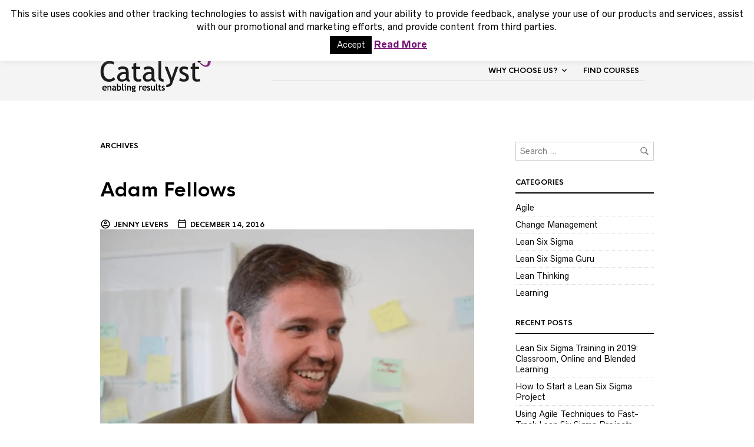

--- FILE ---
content_type: text/html; charset=UTF-8
request_url: https://lean-six-sigma.training/testimonial_groups/green-belt
body_size: 37520
content:
<!DOCTYPE html>

<html lang="en-US">

<head>

	<meta charset="UTF-8" />
	<meta name="viewport" content="width=device-width, initial-scale=1, minimum-scale=1, maximum-scale=1, user-scalable=no" />

	<link rel="profile" href="http://gmpg.org/xfn/11" />
	<link rel="pingback" href="https://lean-six-sigma.training/xmlrpc.php" />

	<script type="text/javascript">
					
//JavaScript goes here

</script>
	<link rel="preload" as="font" href="https://lean-six-sigma.training/wp-content/themes/theretailer/inc/fonts/theme-fonts/subset-RadnikaNextAlt-Regular.woff" type="font/woff2" crossorigin>
    	<link rel="preload" as="font" href="https://lean-six-sigma.training/wp-content/themes/theretailer/inc/fonts/theme-fonts/subset-RadnikaNextAlt-Bold.woff" type="font/woff2" crossorigin>
    	<link rel="preload" as="font" href="https://lean-six-sigma.training/wp-content/themes/theretailer/inc/fonts/theme-fonts/subset-HKNova-Regular.woff" type="font/woff2" crossorigin>
    	<link rel="preload" as="font" href="https://lean-six-sigma.training/wp-content/themes/theretailer/inc/fonts/theme-fonts/subset-HKNova-Bold.woff" type="font/woff2" crossorigin>
    	
	<meta name='robots' content='index, follow, max-image-preview:large, max-snippet:-1, max-video-preview:-1' />
	<style>img:is([sizes="auto" i], [sizes^="auto," i]) { contain-intrinsic-size: 3000px 1500px }</style>
	
	<!-- This site is optimized with the Yoast SEO plugin v26.2 - https://yoast.com/wordpress/plugins/seo/ -->
	<title>Green Belt Archives - Lean Six Sigma Training</title>
	<link rel="canonical" href="https://lean-six-sigma.training/testimonial_groups/green-belt" />
	<meta property="og:locale" content="en_US" />
	<meta property="og:type" content="article" />
	<meta property="og:title" content="Green Belt Archives - Lean Six Sigma Training" />
	<meta property="og:url" content="https://lean-six-sigma.training/testimonial_groups/green-belt" />
	<meta property="og:site_name" content="Lean Six Sigma Training" />
	<meta name="twitter:card" content="summary_large_image" />
	<meta name="twitter:site" content="@enablingresults" />
	<script type="application/ld+json" class="yoast-schema-graph">{"@context":"https://schema.org","@graph":[{"@type":"CollectionPage","@id":"https://lean-six-sigma.training/testimonial_groups/green-belt","url":"https://lean-six-sigma.training/testimonial_groups/green-belt","name":"Green Belt Archives - Lean Six Sigma Training","isPartOf":{"@id":"https://lean-six-sigma.training/#website"},"primaryImageOfPage":{"@id":"https://lean-six-sigma.training/testimonial_groups/green-belt#primaryimage"},"image":{"@id":"https://lean-six-sigma.training/testimonial_groups/green-belt#primaryimage"},"thumbnailUrl":"https://lean-six-sigma.training/wp-content/uploads/2016/12/Screen-Shot-2016-12-14-at-11.24.42.jpg","breadcrumb":{"@id":"https://lean-six-sigma.training/testimonial_groups/green-belt#breadcrumb"},"inLanguage":"en-US"},{"@type":"ImageObject","inLanguage":"en-US","@id":"https://lean-six-sigma.training/testimonial_groups/green-belt#primaryimage","url":"https://lean-six-sigma.training/wp-content/uploads/2016/12/Screen-Shot-2016-12-14-at-11.24.42.jpg","contentUrl":"https://lean-six-sigma.training/wp-content/uploads/2016/12/Screen-Shot-2016-12-14-at-11.24.42.jpg","width":1296,"height":908,"caption":"Adam Fellows Testimonial"},{"@type":"BreadcrumbList","@id":"https://lean-six-sigma.training/testimonial_groups/green-belt#breadcrumb","itemListElement":[{"@type":"ListItem","position":1,"name":"Home","item":"https://lean-six-sigma.training/"},{"@type":"ListItem","position":2,"name":"Green Belt"}]},{"@type":"WebSite","@id":"https://lean-six-sigma.training/#website","url":"https://lean-six-sigma.training/","name":"Lean Six Sigma Training","description":"","publisher":{"@id":"https://lean-six-sigma.training/#organization"},"potentialAction":[{"@type":"SearchAction","target":{"@type":"EntryPoint","urlTemplate":"https://lean-six-sigma.training/?s={search_term_string}"},"query-input":{"@type":"PropertyValueSpecification","valueRequired":true,"valueName":"search_term_string"}}],"inLanguage":"en-US"},{"@type":"Organization","@id":"https://lean-six-sigma.training/#organization","name":"Catalyst Consulting","url":"https://lean-six-sigma.training/","logo":{"@type":"ImageObject","inLanguage":"en-US","@id":"https://lean-six-sigma.training/#/schema/logo/image/","url":"https://lean-six-sigma.training/wp-content/uploads/2016/12/Training-Logo-test-1.png","contentUrl":"https://lean-six-sigma.training/wp-content/uploads/2016/12/Training-Logo-test-1.png","width":300,"height":274,"caption":"Catalyst Consulting"},"image":{"@id":"https://lean-six-sigma.training/#/schema/logo/image/"},"sameAs":["https://www.facebook.com/catalystconsultingltd/","https://x.com/enablingresults","https://www.linkedin.com/company/catalyst-consulting","https://www.youtube.com/enablingresults"]}]}</script>
	<!-- / Yoast SEO plugin. -->


<link rel='dns-prefetch' href='//www.googletagmanager.com' />
<link rel="alternate" type="application/rss+xml" title="Lean Six Sigma Training &raquo; Feed" href="https://lean-six-sigma.training/feed" />
<link rel="alternate" type="application/rss+xml" title="Lean Six Sigma Training &raquo; Comments Feed" href="https://lean-six-sigma.training/comments/feed" />
<link rel="alternate" type="text/calendar" title="Lean Six Sigma Training &raquo; iCal Feed" href="https://lean-six-sigma.training/open-classroom-training/?ical=1" />
<link rel="alternate" type="application/rss+xml" title="Lean Six Sigma Training &raquo; Green Belt Group Feed" href="https://lean-six-sigma.training/testimonial_groups/green-belt/feed" />
<script type="text/javascript">
/* <![CDATA[ */
window._wpemojiSettings = {"baseUrl":"https:\/\/s.w.org\/images\/core\/emoji\/16.0.1\/72x72\/","ext":".png","svgUrl":"https:\/\/s.w.org\/images\/core\/emoji\/16.0.1\/svg\/","svgExt":".svg","source":{"concatemoji":"https:\/\/lean-six-sigma.training\/wp-includes\/js\/wp-emoji-release.min.js?ver=6.8.3"}};
/*! This file is auto-generated */
!function(s,n){var o,i,e;function c(e){try{var t={supportTests:e,timestamp:(new Date).valueOf()};sessionStorage.setItem(o,JSON.stringify(t))}catch(e){}}function p(e,t,n){e.clearRect(0,0,e.canvas.width,e.canvas.height),e.fillText(t,0,0);var t=new Uint32Array(e.getImageData(0,0,e.canvas.width,e.canvas.height).data),a=(e.clearRect(0,0,e.canvas.width,e.canvas.height),e.fillText(n,0,0),new Uint32Array(e.getImageData(0,0,e.canvas.width,e.canvas.height).data));return t.every(function(e,t){return e===a[t]})}function u(e,t){e.clearRect(0,0,e.canvas.width,e.canvas.height),e.fillText(t,0,0);for(var n=e.getImageData(16,16,1,1),a=0;a<n.data.length;a++)if(0!==n.data[a])return!1;return!0}function f(e,t,n,a){switch(t){case"flag":return n(e,"\ud83c\udff3\ufe0f\u200d\u26a7\ufe0f","\ud83c\udff3\ufe0f\u200b\u26a7\ufe0f")?!1:!n(e,"\ud83c\udde8\ud83c\uddf6","\ud83c\udde8\u200b\ud83c\uddf6")&&!n(e,"\ud83c\udff4\udb40\udc67\udb40\udc62\udb40\udc65\udb40\udc6e\udb40\udc67\udb40\udc7f","\ud83c\udff4\u200b\udb40\udc67\u200b\udb40\udc62\u200b\udb40\udc65\u200b\udb40\udc6e\u200b\udb40\udc67\u200b\udb40\udc7f");case"emoji":return!a(e,"\ud83e\udedf")}return!1}function g(e,t,n,a){var r="undefined"!=typeof WorkerGlobalScope&&self instanceof WorkerGlobalScope?new OffscreenCanvas(300,150):s.createElement("canvas"),o=r.getContext("2d",{willReadFrequently:!0}),i=(o.textBaseline="top",o.font="600 32px Arial",{});return e.forEach(function(e){i[e]=t(o,e,n,a)}),i}function t(e){var t=s.createElement("script");t.src=e,t.defer=!0,s.head.appendChild(t)}"undefined"!=typeof Promise&&(o="wpEmojiSettingsSupports",i=["flag","emoji"],n.supports={everything:!0,everythingExceptFlag:!0},e=new Promise(function(e){s.addEventListener("DOMContentLoaded",e,{once:!0})}),new Promise(function(t){var n=function(){try{var e=JSON.parse(sessionStorage.getItem(o));if("object"==typeof e&&"number"==typeof e.timestamp&&(new Date).valueOf()<e.timestamp+604800&&"object"==typeof e.supportTests)return e.supportTests}catch(e){}return null}();if(!n){if("undefined"!=typeof Worker&&"undefined"!=typeof OffscreenCanvas&&"undefined"!=typeof URL&&URL.createObjectURL&&"undefined"!=typeof Blob)try{var e="postMessage("+g.toString()+"("+[JSON.stringify(i),f.toString(),p.toString(),u.toString()].join(",")+"));",a=new Blob([e],{type:"text/javascript"}),r=new Worker(URL.createObjectURL(a),{name:"wpTestEmojiSupports"});return void(r.onmessage=function(e){c(n=e.data),r.terminate(),t(n)})}catch(e){}c(n=g(i,f,p,u))}t(n)}).then(function(e){for(var t in e)n.supports[t]=e[t],n.supports.everything=n.supports.everything&&n.supports[t],"flag"!==t&&(n.supports.everythingExceptFlag=n.supports.everythingExceptFlag&&n.supports[t]);n.supports.everythingExceptFlag=n.supports.everythingExceptFlag&&!n.supports.flag,n.DOMReady=!1,n.readyCallback=function(){n.DOMReady=!0}}).then(function(){return e}).then(function(){var e;n.supports.everything||(n.readyCallback(),(e=n.source||{}).concatemoji?t(e.concatemoji):e.wpemoji&&e.twemoji&&(t(e.twemoji),t(e.wpemoji)))}))}((window,document),window._wpemojiSettings);
/* ]]> */
</script>
<link rel='stylesheet' id='theretailer-recent-posts-widget-css' href='https://lean-six-sigma.training/wp-content/plugins/the-retailer-extender/includes/widgets/assets/css/recent-posts.css?ver=6.8.3' type='text/css' media='all' />
<link rel='stylesheet' id='jquery.prettyphoto-css' href='https://lean-six-sigma.training/wp-content/plugins/wp-video-lightbox/css/prettyPhoto.css?ver=6.8.3' type='text/css' media='all' />
<link rel='stylesheet' id='video-lightbox-css' href='https://lean-six-sigma.training/wp-content/plugins/wp-video-lightbox/wp-video-lightbox.css?ver=6.8.3' type='text/css' media='all' />
<link rel='stylesheet' id='tribe-events-pro-mini-calendar-block-styles-css' href='https://lean-six-sigma.training/wp-content/plugins/events-calendar-pro/build/css/tribe-events-pro-mini-calendar-block.css?ver=7.7.9' type='text/css' media='all' />
<style id='wp-emoji-styles-inline-css' type='text/css'>

	img.wp-smiley, img.emoji {
		display: inline !important;
		border: none !important;
		box-shadow: none !important;
		height: 1em !important;
		width: 1em !important;
		margin: 0 0.07em !important;
		vertical-align: -0.1em !important;
		background: none !important;
		padding: 0 !important;
	}
</style>
<link rel='stylesheet' id='wp-block-library-css' href='https://lean-six-sigma.training/wp-includes/css/dist/block-library/style.min.css?ver=6.8.3' type='text/css' media='all' />
<style id='wp-block-library-theme-inline-css' type='text/css'>
.wp-block-audio :where(figcaption){color:#555;font-size:13px;text-align:center}.is-dark-theme .wp-block-audio :where(figcaption){color:#ffffffa6}.wp-block-audio{margin:0 0 1em}.wp-block-code{border:1px solid #ccc;border-radius:4px;font-family:Menlo,Consolas,monaco,monospace;padding:.8em 1em}.wp-block-embed :where(figcaption){color:#555;font-size:13px;text-align:center}.is-dark-theme .wp-block-embed :where(figcaption){color:#ffffffa6}.wp-block-embed{margin:0 0 1em}.blocks-gallery-caption{color:#555;font-size:13px;text-align:center}.is-dark-theme .blocks-gallery-caption{color:#ffffffa6}:root :where(.wp-block-image figcaption){color:#555;font-size:13px;text-align:center}.is-dark-theme :root :where(.wp-block-image figcaption){color:#ffffffa6}.wp-block-image{margin:0 0 1em}.wp-block-pullquote{border-bottom:4px solid;border-top:4px solid;color:currentColor;margin-bottom:1.75em}.wp-block-pullquote cite,.wp-block-pullquote footer,.wp-block-pullquote__citation{color:currentColor;font-size:.8125em;font-style:normal;text-transform:uppercase}.wp-block-quote{border-left:.25em solid;margin:0 0 1.75em;padding-left:1em}.wp-block-quote cite,.wp-block-quote footer{color:currentColor;font-size:.8125em;font-style:normal;position:relative}.wp-block-quote:where(.has-text-align-right){border-left:none;border-right:.25em solid;padding-left:0;padding-right:1em}.wp-block-quote:where(.has-text-align-center){border:none;padding-left:0}.wp-block-quote.is-large,.wp-block-quote.is-style-large,.wp-block-quote:where(.is-style-plain){border:none}.wp-block-search .wp-block-search__label{font-weight:700}.wp-block-search__button{border:1px solid #ccc;padding:.375em .625em}:where(.wp-block-group.has-background){padding:1.25em 2.375em}.wp-block-separator.has-css-opacity{opacity:.4}.wp-block-separator{border:none;border-bottom:2px solid;margin-left:auto;margin-right:auto}.wp-block-separator.has-alpha-channel-opacity{opacity:1}.wp-block-separator:not(.is-style-wide):not(.is-style-dots){width:100px}.wp-block-separator.has-background:not(.is-style-dots){border-bottom:none;height:1px}.wp-block-separator.has-background:not(.is-style-wide):not(.is-style-dots){height:2px}.wp-block-table{margin:0 0 1em}.wp-block-table td,.wp-block-table th{word-break:normal}.wp-block-table :where(figcaption){color:#555;font-size:13px;text-align:center}.is-dark-theme .wp-block-table :where(figcaption){color:#ffffffa6}.wp-block-video :where(figcaption){color:#555;font-size:13px;text-align:center}.is-dark-theme .wp-block-video :where(figcaption){color:#ffffffa6}.wp-block-video{margin:0 0 1em}:root :where(.wp-block-template-part.has-background){margin-bottom:0;margin-top:0;padding:1.25em 2.375em}
</style>
<style id='classic-theme-styles-inline-css' type='text/css'>
/*! This file is auto-generated */
.wp-block-button__link{color:#fff;background-color:#32373c;border-radius:9999px;box-shadow:none;text-decoration:none;padding:calc(.667em + 2px) calc(1.333em + 2px);font-size:1.125em}.wp-block-file__button{background:#32373c;color:#fff;text-decoration:none}
</style>
<style id='pdfemb-pdf-embedder-viewer-style-inline-css' type='text/css'>
.wp-block-pdfemb-pdf-embedder-viewer{max-width:none}

</style>
<link rel='stylesheet' id='gbt_18_tr_posts_grid_styles-css' href='https://lean-six-sigma.training/wp-content/plugins/the-retailer-extender/includes/gbt-blocks/posts_grid/assets/css/style.css?ver=6.8.3' type='text/css' media='all' />
<link rel='stylesheet' id='gbt_18_tr_banner_styles-css' href='https://lean-six-sigma.training/wp-content/plugins/the-retailer-extender/includes/gbt-blocks/banner/assets/css/style.css?ver=6.8.3' type='text/css' media='all' />
<link rel='stylesheet' id='gbt_18_tr_slider_styles-css' href='https://lean-six-sigma.training/wp-content/plugins/the-retailer-extender/includes/gbt-blocks/slider/assets/css/frontend/style.css?ver=6.8.3' type='text/css' media='all' />
<style id='global-styles-inline-css' type='text/css'>
:root{--wp--preset--aspect-ratio--square: 1;--wp--preset--aspect-ratio--4-3: 4/3;--wp--preset--aspect-ratio--3-4: 3/4;--wp--preset--aspect-ratio--3-2: 3/2;--wp--preset--aspect-ratio--2-3: 2/3;--wp--preset--aspect-ratio--16-9: 16/9;--wp--preset--aspect-ratio--9-16: 9/16;--wp--preset--color--black: #000000;--wp--preset--color--cyan-bluish-gray: #abb8c3;--wp--preset--color--white: #ffffff;--wp--preset--color--pale-pink: #f78da7;--wp--preset--color--vivid-red: #cf2e2e;--wp--preset--color--luminous-vivid-orange: #ff6900;--wp--preset--color--luminous-vivid-amber: #fcb900;--wp--preset--color--light-green-cyan: #7bdcb5;--wp--preset--color--vivid-green-cyan: #00d084;--wp--preset--color--pale-cyan-blue: #8ed1fc;--wp--preset--color--vivid-cyan-blue: #0693e3;--wp--preset--color--vivid-purple: #9b51e0;--wp--preset--gradient--vivid-cyan-blue-to-vivid-purple: linear-gradient(135deg,rgba(6,147,227,1) 0%,rgb(155,81,224) 100%);--wp--preset--gradient--light-green-cyan-to-vivid-green-cyan: linear-gradient(135deg,rgb(122,220,180) 0%,rgb(0,208,130) 100%);--wp--preset--gradient--luminous-vivid-amber-to-luminous-vivid-orange: linear-gradient(135deg,rgba(252,185,0,1) 0%,rgba(255,105,0,1) 100%);--wp--preset--gradient--luminous-vivid-orange-to-vivid-red: linear-gradient(135deg,rgba(255,105,0,1) 0%,rgb(207,46,46) 100%);--wp--preset--gradient--very-light-gray-to-cyan-bluish-gray: linear-gradient(135deg,rgb(238,238,238) 0%,rgb(169,184,195) 100%);--wp--preset--gradient--cool-to-warm-spectrum: linear-gradient(135deg,rgb(74,234,220) 0%,rgb(151,120,209) 20%,rgb(207,42,186) 40%,rgb(238,44,130) 60%,rgb(251,105,98) 80%,rgb(254,248,76) 100%);--wp--preset--gradient--blush-light-purple: linear-gradient(135deg,rgb(255,206,236) 0%,rgb(152,150,240) 100%);--wp--preset--gradient--blush-bordeaux: linear-gradient(135deg,rgb(254,205,165) 0%,rgb(254,45,45) 50%,rgb(107,0,62) 100%);--wp--preset--gradient--luminous-dusk: linear-gradient(135deg,rgb(255,203,112) 0%,rgb(199,81,192) 50%,rgb(65,88,208) 100%);--wp--preset--gradient--pale-ocean: linear-gradient(135deg,rgb(255,245,203) 0%,rgb(182,227,212) 50%,rgb(51,167,181) 100%);--wp--preset--gradient--electric-grass: linear-gradient(135deg,rgb(202,248,128) 0%,rgb(113,206,126) 100%);--wp--preset--gradient--midnight: linear-gradient(135deg,rgb(2,3,129) 0%,rgb(40,116,252) 100%);--wp--preset--font-size--small: 13px;--wp--preset--font-size--medium: 20px;--wp--preset--font-size--large: 36px;--wp--preset--font-size--x-large: 42px;--wp--preset--spacing--20: 0.44rem;--wp--preset--spacing--30: 0.67rem;--wp--preset--spacing--40: 1rem;--wp--preset--spacing--50: 1.5rem;--wp--preset--spacing--60: 2.25rem;--wp--preset--spacing--70: 3.38rem;--wp--preset--spacing--80: 5.06rem;--wp--preset--shadow--natural: 6px 6px 9px rgba(0, 0, 0, 0.2);--wp--preset--shadow--deep: 12px 12px 50px rgba(0, 0, 0, 0.4);--wp--preset--shadow--sharp: 6px 6px 0px rgba(0, 0, 0, 0.2);--wp--preset--shadow--outlined: 6px 6px 0px -3px rgba(255, 255, 255, 1), 6px 6px rgba(0, 0, 0, 1);--wp--preset--shadow--crisp: 6px 6px 0px rgba(0, 0, 0, 1);}:where(.is-layout-flex){gap: 0.5em;}:where(.is-layout-grid){gap: 0.5em;}body .is-layout-flex{display: flex;}.is-layout-flex{flex-wrap: wrap;align-items: center;}.is-layout-flex > :is(*, div){margin: 0;}body .is-layout-grid{display: grid;}.is-layout-grid > :is(*, div){margin: 0;}:where(.wp-block-columns.is-layout-flex){gap: 2em;}:where(.wp-block-columns.is-layout-grid){gap: 2em;}:where(.wp-block-post-template.is-layout-flex){gap: 1.25em;}:where(.wp-block-post-template.is-layout-grid){gap: 1.25em;}.has-black-color{color: var(--wp--preset--color--black) !important;}.has-cyan-bluish-gray-color{color: var(--wp--preset--color--cyan-bluish-gray) !important;}.has-white-color{color: var(--wp--preset--color--white) !important;}.has-pale-pink-color{color: var(--wp--preset--color--pale-pink) !important;}.has-vivid-red-color{color: var(--wp--preset--color--vivid-red) !important;}.has-luminous-vivid-orange-color{color: var(--wp--preset--color--luminous-vivid-orange) !important;}.has-luminous-vivid-amber-color{color: var(--wp--preset--color--luminous-vivid-amber) !important;}.has-light-green-cyan-color{color: var(--wp--preset--color--light-green-cyan) !important;}.has-vivid-green-cyan-color{color: var(--wp--preset--color--vivid-green-cyan) !important;}.has-pale-cyan-blue-color{color: var(--wp--preset--color--pale-cyan-blue) !important;}.has-vivid-cyan-blue-color{color: var(--wp--preset--color--vivid-cyan-blue) !important;}.has-vivid-purple-color{color: var(--wp--preset--color--vivid-purple) !important;}.has-black-background-color{background-color: var(--wp--preset--color--black) !important;}.has-cyan-bluish-gray-background-color{background-color: var(--wp--preset--color--cyan-bluish-gray) !important;}.has-white-background-color{background-color: var(--wp--preset--color--white) !important;}.has-pale-pink-background-color{background-color: var(--wp--preset--color--pale-pink) !important;}.has-vivid-red-background-color{background-color: var(--wp--preset--color--vivid-red) !important;}.has-luminous-vivid-orange-background-color{background-color: var(--wp--preset--color--luminous-vivid-orange) !important;}.has-luminous-vivid-amber-background-color{background-color: var(--wp--preset--color--luminous-vivid-amber) !important;}.has-light-green-cyan-background-color{background-color: var(--wp--preset--color--light-green-cyan) !important;}.has-vivid-green-cyan-background-color{background-color: var(--wp--preset--color--vivid-green-cyan) !important;}.has-pale-cyan-blue-background-color{background-color: var(--wp--preset--color--pale-cyan-blue) !important;}.has-vivid-cyan-blue-background-color{background-color: var(--wp--preset--color--vivid-cyan-blue) !important;}.has-vivid-purple-background-color{background-color: var(--wp--preset--color--vivid-purple) !important;}.has-black-border-color{border-color: var(--wp--preset--color--black) !important;}.has-cyan-bluish-gray-border-color{border-color: var(--wp--preset--color--cyan-bluish-gray) !important;}.has-white-border-color{border-color: var(--wp--preset--color--white) !important;}.has-pale-pink-border-color{border-color: var(--wp--preset--color--pale-pink) !important;}.has-vivid-red-border-color{border-color: var(--wp--preset--color--vivid-red) !important;}.has-luminous-vivid-orange-border-color{border-color: var(--wp--preset--color--luminous-vivid-orange) !important;}.has-luminous-vivid-amber-border-color{border-color: var(--wp--preset--color--luminous-vivid-amber) !important;}.has-light-green-cyan-border-color{border-color: var(--wp--preset--color--light-green-cyan) !important;}.has-vivid-green-cyan-border-color{border-color: var(--wp--preset--color--vivid-green-cyan) !important;}.has-pale-cyan-blue-border-color{border-color: var(--wp--preset--color--pale-cyan-blue) !important;}.has-vivid-cyan-blue-border-color{border-color: var(--wp--preset--color--vivid-cyan-blue) !important;}.has-vivid-purple-border-color{border-color: var(--wp--preset--color--vivid-purple) !important;}.has-vivid-cyan-blue-to-vivid-purple-gradient-background{background: var(--wp--preset--gradient--vivid-cyan-blue-to-vivid-purple) !important;}.has-light-green-cyan-to-vivid-green-cyan-gradient-background{background: var(--wp--preset--gradient--light-green-cyan-to-vivid-green-cyan) !important;}.has-luminous-vivid-amber-to-luminous-vivid-orange-gradient-background{background: var(--wp--preset--gradient--luminous-vivid-amber-to-luminous-vivid-orange) !important;}.has-luminous-vivid-orange-to-vivid-red-gradient-background{background: var(--wp--preset--gradient--luminous-vivid-orange-to-vivid-red) !important;}.has-very-light-gray-to-cyan-bluish-gray-gradient-background{background: var(--wp--preset--gradient--very-light-gray-to-cyan-bluish-gray) !important;}.has-cool-to-warm-spectrum-gradient-background{background: var(--wp--preset--gradient--cool-to-warm-spectrum) !important;}.has-blush-light-purple-gradient-background{background: var(--wp--preset--gradient--blush-light-purple) !important;}.has-blush-bordeaux-gradient-background{background: var(--wp--preset--gradient--blush-bordeaux) !important;}.has-luminous-dusk-gradient-background{background: var(--wp--preset--gradient--luminous-dusk) !important;}.has-pale-ocean-gradient-background{background: var(--wp--preset--gradient--pale-ocean) !important;}.has-electric-grass-gradient-background{background: var(--wp--preset--gradient--electric-grass) !important;}.has-midnight-gradient-background{background: var(--wp--preset--gradient--midnight) !important;}.has-small-font-size{font-size: var(--wp--preset--font-size--small) !important;}.has-medium-font-size{font-size: var(--wp--preset--font-size--medium) !important;}.has-large-font-size{font-size: var(--wp--preset--font-size--large) !important;}.has-x-large-font-size{font-size: var(--wp--preset--font-size--x-large) !important;}
:where(.wp-block-post-template.is-layout-flex){gap: 1.25em;}:where(.wp-block-post-template.is-layout-grid){gap: 1.25em;}
:where(.wp-block-columns.is-layout-flex){gap: 2em;}:where(.wp-block-columns.is-layout-grid){gap: 2em;}
:root :where(.wp-block-pullquote){font-size: 1.5em;line-height: 1.6;}
</style>
<link rel='stylesheet' id='cookie-law-info-css' href='https://lean-six-sigma.training/wp-content/plugins/cookie-law-info/legacy/public/css/cookie-law-info-public.css?ver=3.3.6' type='text/css' media='all' />
<link rel='stylesheet' id='cookie-law-info-gdpr-css' href='https://lean-six-sigma.training/wp-content/plugins/cookie-law-info/legacy/public/css/cookie-law-info-gdpr.css?ver=3.3.6' type='text/css' media='all' />
<link rel='stylesheet' id='float-menu-css' href='https://lean-six-sigma.training/wp-content/plugins/float-menu/public/assets/css/style.min.css?ver=7.2.1' type='text/css' media='all' />
<link rel='stylesheet' id='float-menu-fontawesome-css' href='https://lean-six-sigma.training/wp-content/plugins/float-menu/vendors/fontawesome/css/all.min.css?ver=7.0' type='text/css' media='all' />
<link rel='stylesheet' id='imtst_style_vc-css' href='https://lean-six-sigma.training/wp-content/plugins/indeed-my-testimonials-vc/files/css/style.css?ver=6.8.3' type='text/css' media='all' />
<link rel='stylesheet' id='imtst_owl_carousel_vc-css' href='https://lean-six-sigma.training/wp-content/plugins/indeed-my-testimonials-vc/files/css/owl.carousel.css?ver=6.8.3' type='text/css' media='all' />
<link rel='stylesheet' id='imtst_font-awesome-css' href='https://lean-six-sigma.training/wp-content/plugins/indeed-my-testimonials-vc/files/css/font-awesome.min.css?ver=6.8.3' type='text/css' media='all' />
<link rel='stylesheet' id='ce_responsive-css' href='https://lean-six-sigma.training/wp-content/plugins/simple-embed-code/css/video-container.min.css?ver=2.5.1' type='text/css' media='all' />
<link rel='stylesheet' id='the-retailer-deprecated-shortcode-styles-css' href='https://lean-six-sigma.training/wp-content/plugins/the-retailer-deprecated/includes/shortcodes/assets/css/shortcodes.css?ver=6.8.3' type='text/css' media='all' />
<link rel='stylesheet' id='gbt-tr-portfolio-styles-css' href='https://lean-six-sigma.training/wp-content/plugins/the-retailer-portfolio/includes/assets/css/portfolio.css?ver=6.8.3' type='text/css' media='all' />
<link rel='stylesheet' id='woocommerce-layout-css' href='https://lean-six-sigma.training/wp-content/plugins/woocommerce/assets/css/woocommerce-layout.css?ver=10.4.3' type='text/css' media='all' />
<link rel='stylesheet' id='woocommerce-smallscreen-css' href='https://lean-six-sigma.training/wp-content/plugins/woocommerce/assets/css/woocommerce-smallscreen.css?ver=10.4.3' type='text/css' media='only screen and (max-width: 768px)' />
<link rel='stylesheet' id='woocommerce-general-css' href='https://lean-six-sigma.training/wp-content/plugins/woocommerce/assets/css/woocommerce.css?ver=10.4.3' type='text/css' media='all' />
<style id='woocommerce-inline-inline-css' type='text/css'>
.woocommerce form .form-row .required { visibility: visible; }
</style>
<link rel='stylesheet' id='theretailer-social-media-styles-css' href='https://lean-six-sigma.training/wp-content/plugins/the-retailer-extender/includes/social-media/assets/css/social-media.css?ver=6.8.3' type='text/css' media='all' />
<link rel='stylesheet' id='tr-category-header-styles-css' href='https://lean-six-sigma.training/wp-content/plugins/the-retailer-extender/includes/addons/assets/css/wc-category-header-image.css?ver=6.8.3' type='text/css' media='all' />
<link rel='stylesheet' id='tr-social-sharing-styles-css' href='https://lean-six-sigma.training/wp-content/plugins/the-retailer-extender/includes/social-sharing/assets/css/social-sharing.css?ver=6.8.3' type='text/css' media='all' />
<link rel='stylesheet' id='fresco-css' href='https://lean-six-sigma.training/wp-content/themes/theretailer/inc/_vendor/fresco/css/fresco.css?ver=2.3.0' type='text/css' media='all' />
<link rel='stylesheet' id='swiper-css' href='https://lean-six-sigma.training/wp-content/themes/theretailer/inc/_vendor/swiper/css/swiper.min.css?ver=6.4.1' type='text/css' media='all' />
<link rel='stylesheet' id='js-Offcanvas-css' href='https://lean-six-sigma.training/wp-content/themes/theretailer/inc/_vendor/offcanvas/css/js-offcanvas.css?ver=1.2.9' type='text/css' media='all' />
<link rel='stylesheet' id='the-retailer-wpbakery-css' href='https://lean-six-sigma.training/wp-content/themes/theretailer/css/plugins/wpbakery.css?ver=6.9.2' type='text/css' media='all' />
<link rel='stylesheet' id='the_retailer_styles-css' href='https://lean-six-sigma.training/wp-content/themes/theretailer/css/styles.css?ver=6.8.3' type='text/css' media='all' />
<link rel='stylesheet' id='stylesheet-css' href='https://lean-six-sigma.training/wp-content/themes/theretailer/style.css?ver=6.8.3' type='text/css' media='all' />
<style id='stylesheet-inline-css' type='text/css'>
@font-face{font-family:Radnika Next Alt;font-display:swap;font-style:normal;font-weight:normal;src:url("https://lean-six-sigma.training/wp-content/themes/theretailer/inc/fonts/theme-fonts/subset-RadnikaNextAlt-Regular.eot");src:url("https://lean-six-sigma.training/wp-content/themes/theretailer/inc/fonts/theme-fonts/subset-RadnikaNextAlt-Regular.eot?#iefix") format("embedded-opentype"), url("https://lean-six-sigma.training/wp-content/themes/theretailer/inc/fonts/theme-fonts/subset-RadnikaNextAlt-Regular.woff") format("woff"), url("https://lean-six-sigma.training/wp-content/themes/theretailer/inc/fonts/theme-fonts/subset-RadnikaNextAlt-Regular.ttf") format("truetype")}@font-face{font-family:Radnika Next Alt;font-display:swap;font-style:normal;font-weight:bold;src:url("https://lean-six-sigma.training/wp-content/themes/theretailer/inc/fonts/theme-fonts/subset-RadnikaNextAlt-Bold.eot");src:url("https://lean-six-sigma.training/wp-content/themes/theretailer/inc/fonts/theme-fonts/subset-RadnikaNextAlt-Bold.eot?#iefix") format("embedded-opentype"), url("https://lean-six-sigma.training/wp-content/themes/theretailer/inc/fonts/theme-fonts/subset-RadnikaNextAlt-Bold.woff") format("woff"), url("https://lean-six-sigma.training/wp-content/themes/theretailer/inc/fonts/theme-fonts/subset-RadnikaNextAlt-Bold.ttf") format("truetype")}@font-face{font-family:HK Nova;font-display:swap;font-style:normal;font-weight:normal;src:url("https://lean-six-sigma.training/wp-content/themes/theretailer/inc/fonts/theme-fonts/subset-HKNova-Regular.eot");src:url("https://lean-six-sigma.training/wp-content/themes/theretailer/inc/fonts/theme-fonts/subset-HKNova-Regular.eot?#iefix") format("embedded-opentype"), url("https://lean-six-sigma.training/wp-content/themes/theretailer/inc/fonts/theme-fonts/subset-HKNova-Regular.woff") format("woff"), url("https://lean-six-sigma.training/wp-content/themes/theretailer/inc/fonts/theme-fonts/subset-HKNova-Regular.ttf") format("truetype")}@font-face{font-family:HK Nova;font-display:swap;font-style:normal;font-weight:bold;src:url("https://lean-six-sigma.training/wp-content/themes/theretailer/inc/fonts/theme-fonts/subset-HKNova-Bold.eot");src:url("https://lean-six-sigma.training/wp-content/themes/theretailer/inc/fonts/theme-fonts/subset-HKNova-Bold.eot?#iefix") format("embedded-opentype"), url("https://lean-six-sigma.training/wp-content/themes/theretailer/inc/fonts/theme-fonts/subset-HKNova-Bold.woff") format("woff"), url("https://lean-six-sigma.training/wp-content/themes/theretailer/inc/fonts/theme-fonts/subset-HKNova-Bold.ttf") format("truetype")}#global_wrapper{margin:0 auto;width:100%}body, #respond #author, #respond #email, #respond #url, #respond #comment, .gbtr_light_footer_no_widgets, .gbtr_widget_footer_from_the_blog .gbtr_widget_item_title, .widget input[type=text], .widget input[type=password], .widget input[type=search], .widget select, .gbtr_tools_search_inputtext, .gbtr_second_menu, .gbtr_little_shopping_bag .overview, .gbtr_featured_section_title, .product_item p, .woocommerce-product-details__short-description, div.product form.cart .variations .value select, #content div.product form.cart .variations .value select, div.product .woocommerce_tabs .panel, #content div.product .woocommerce_tabs .panel, div.product .woocommerce-tabs .panel, #content div.product .woocommerce-tabs .panel, .coupon .input-text, .cart_totals .shipping td, .shipping_calculator h3, .checkout .input-text, table.shop_table tfoot .shipping td, .gbtr_checkout_login .input-text, table.my_account orders .order-number a, .myaccount_user, .order-info, .select2-results, .myaccount_user span, .track_order p:first-child, .order-info span, .select2-selection__rendered, .sf-menu li li a, .shortcode_banner_simple_inside h3, .shortcode_banner_simple_inside h3 strong, .mc_var_label, form .form-row .input-text, form .form-row textarea, form .form-row select, #icl_lang_sel_widget a, .group_table .label a, .gbtr_footer_widget_copyrights, .wpcf7 input, .wpcf7 textarea, #ship-to-different-address label, #ship-to-different-address .checkbox, .wpcf7 select, .cart_list_product_title, .wpb_tabs .ui-widget, .minicart_product, table.my_account_orders td.order-total, .select2-search input, #respond .comment-form-cookies-consent label, form .comment-form-cookies-consent label, .variation dt, .variation dd p, .woocommerce table.my_account_orders.shop_table .amount, #yith-wcwl-form .wishlist_table .product-name h3, div.product .group_table tr td.woocommerce-grouped-product-list-item__label a{font-family:Radnika Next Alt, -apple-system, BlinkMacSystemFont, Arial, Helvetica, 'Helvetica Neue', Verdana, sans-serif}h1, h2, h3, h4, h5, h6, .tr_upper_link, .shortcode_banner_simple_inside h4, .shortcode_banner_simple_height h4, .shortcode_banner_simple_bullet, .shortcode_banner_simple_height_bullet, .main-navigation .mega-menu > ul > li > a, .cbutton, .widget h4.widget-title, .widget input[type=submit], .widget.widget_shopping_cart .total, .widget.widget_shopping_cart .total strong, ul.product_list_widget span.amount, .gbtr_tools_info, .gbtr_little_shopping_bag .title, .product_item h3, .product_item .price, a.button, button.button, input.button, #respond input#submit, #content input.button, div.product .product_brand, div.product .summary span.price, div.product .summary p.price, #content div.product .summary span.price, #content div.product .summary p.price, .quantity input.qty, #content .quantity input.qty, div.product form.cart .variations .label, #content div.product form.cart .variations .label, .gbtr_product_share ul li a, div.product .woocommerce-tabs .tabs-list ul.tabs li a, table.shop_table th, table.shop_table .product-name .category, table.shop_table td.product-subtotal, .coupon .button-coupon, .cart_totals th, .cart_totals td, form .form-row label, table.shop_table td.product-quantity, table.shop_table td.product-name .product_brand, table.shop_table td.product-total, table.shop_table tfoot th, table.shop_table tfoot td, .gbtr_checkout_method_content .title, table.my_account_orders td.order-total, .addresses .title h3, .sf-menu a,span.onsale, .product h3, #respond label, form label, form input[type=submit], .section_title, .gbtr_little_shopping_bag_wrapper_mobiles span, .grtr_product_header_mobiles .price, .woocommerce-message, .woocommerce-error, .woocommerce-info,p.product, .from_the_blog_date, .gbtr_dark_footer_wrapper .widget_nav_menu ul li, .widget.the_retailer_recent_posts .post_date, .featured_products_slider .products_slider_category, .featured_products_slider .products_slider_price, .page_archive_subtitle, .mc_var_label, .theretailer_style_intro, .wpmega-link-title, .group_table .price, .shopping_bag_centered_style > span, .customer_details dt, #lang_sel_footer, .out_of_stock_badge_single, .out_of_stock_badge_loop, .portfolio_categories li, #load-more-portfolio-items, .portfolio_details_item_cat, .yith-wcwl-add-button, table.shop_table .amount, .woocommerce table.shop_table .amount, .yith-wcwl-share h4, .wishlist-out-of-stock, .wishlist-in-stock, .orderby, .select2-container, .big-select, select.big-select, .woocommerce-result-count, .messagebox_text, .vc_progress_bar, .wpb_heading.wpb_pie_chart_heading, .shortcode_icon_box .icon_box_read_more, .vc_btn, ul.cart_list .empty, .gbtr_minicart_wrapper .woocommerce-mini-cart__empty-message, .tagcloud a, .trigger-share-list, .box-share-link, .woocommerce table.shop_table_responsive tr td:before, .woocommerce-page table.shop_table_responsive tr td:before, table.my_account_orders td.order-total .amount, .shipping-calculator-button, .vc_btn3, .woocommerce-cart .woocommerce .cart-collaterals h2, li.woocommerce-MyAccount-navigation-link a, p.has-drop-cap:first-letter, .comment-author, .comments-area .comment-list .reply, .woocommerce-Reviews #review_form_wrapper .comment-reply-title, #nav-below .nav-previous-single a, #nav-below .nav-next-single a, .more-link, div.product div.product_meta, .woocommerce div.product p.stock, .gbtr_items_sliders_title, .product_title, .gbtr_header_wrapper .site-title a, .gbtr_header_wrapper .mobile-site-title a, .mobile-main-navigation ul.sf-menu > li > .sub-menu > li.menu-item-has-children > a, .js-offcanvas.c-offcanvas--top .search-text, .woocommerce div.product .product_main_infos .gbtr_product_details_right_col form.cart .variations select, a.reset_variations, .gbtr_header_wrapper .shopping_bag_mobile_style .gb_cart_contents_count, .shop_offcanvas_button span, form.login.woocommerce-form-login .lost_password, #customer_details .woocommerce-billing-fields h3, #customer_details .woocommerce-shipping-fields h3 span, .woocommerce-breadcrumb, .wc-block-grid__product-add-to-cart a.wp-block-button__link, .wc-block-grid__product-onsale, .wc-block-grid__product-price, .gbt_18_default_slider .gbt_18_content .gbt_18_content_wrapper .gbt_18_slide_link a, .gbt_18_expanding_grid .gbt_18_product_price, .gbt_18_distorsion_lookbook .gbt_18_product_price, .woocommerce a.button, .woocommerce button.button, .woocommerce button.button.alt, .woocommerce input.button, .woocommerce #respond input#submit, .woocommerce #content input.button, .woocommerce-widget-layered-nav-dropdown__submit, button.wc-stripe-checkout-button, .button_create_account_continue, .button_billing_address_continue, .addresses a, .button_shipping_address_continue, .button_order_review_continue, #place_order, .single_add_to_cart_button, .more-link:hover, .woocommerce-cart .wc-proceed-to-checkout a.checkout-button:hover, .woocommerce .woocommerce-table--order-downloads a.button.alt, .group_table span.woocommerce-Price-amount.amount, .wc-block-order-select .wc-block-order-select__label, .wc-block-order-select .wc-block-order-select__select, .wp-block-latest-posts li > a, .wp-block-latest-posts .wp-block-latest-posts__post-excerpt > a, .wp-block-latest-posts__post-date, .wcva_filter_textblock, .wcva_single_textblock, .wcvashopswatchlabel.wcva_shop_textblock{font-family:HK Nova, -apple-system, BlinkMacSystemFont, Arial, Helvetica, 'Helvetica Neue', Verdana, sans-serif}.entry-title, .page-title{font-size:48.75px}@media all and (max-width:1023px){.entry-title, .page-title{font-size:32.344px}}.content-area h6, .entry-content h6, .woocommerce-review__author, .wp-block-woocommerce-reviews-by-product .wc-block-review-list .wc-block-review-list-item__author, .category_header .term-description, .category_header .page-description, .entry-content, .gbtr_product_details_right_col .quantity .qty, .content-area, .content-area p, .woocommerce-product-details__short-description, .woocommerce table.wishlist_table tbody td.wishlist-empty{font-size:13px}.content-area h1, .entry-content h1, .content-area .gbtr_post_title_listing, .product_title, .grtr_product_header_mobiles .product_title{font-size:32.344px}.content-area h2, .entry-content h2, .gbtr_header_wrapper .site-title a{font-size:26.962px}@media screen and (max-width:639px){.content-area .gbtr_post_title_listing{font-size:26.962px}}.content-area h3, .entry-content h3, #customer_details .woocommerce-shipping-fields h3 span, .woocommerce-account .woocommerce-EditAccountForm fieldset legend, .wp-block-latest-posts li > a{font-size:22.464px}@media screen and (max-width:639px){.comments-area .comments-title{font-size:22.464px}}.content-area h4, .entry-content h4, .comments-area .comment-list .comment-author cite, .js-offcanvas .search-text, .wc-block-featured-product__price{font-size:18.72px}.content-area h5, .entry-content h5{font-size:15.6px}@media screen and (max-width:639px){.comments-area .comment-list .comment-author cite{font-size:15.6px}}.content-area p.has-drop-cap:first-letter, .entry-content p.has-drop-cap:first-letter{font-size:83.2px}body{background-color:#fff}a, .tr_upper_link *:hover, .default-slider-next i, .default-slider-prev i, .gbtr_tools_account, li.product:not(.product-category) h3:hover, .product_item h3 a, div.product .product_brand, div.product div.product_meta a:hover, #content div.product div.product_meta a:hover, #reviews a, div.product .woocommerce_tabs .panel a, #content div.product .woocommerce_tabs .panel a, div.product .woocommerce-tabs .panel a, #content div.product .woocommerce-tabs .panel a, table.shop_table td.product-name .product_brand, .woocommerce table.shop_table td.product-name .product_brand, table.my_account_orders td.order-actions a:hover, ul.digital-downloads li a:hover, .entry-meta a:hover, .shortcode_meet_the_team .role, #comments a:hover, .portfolio_item a:hover, .trigger-share-list:hover, .mc_success_msg, .page_archive_items a:hover, a.reset_variations, table.my_account_orders .order-number a, .gbtr_dark_footer_wrapper .tagcloud a:hover, table.shop_table .product-name small a, .woocommerce table.shop_table .product-name small a, ul.gbtr_digital-downloads li a, div.product div.summary a:not(.button), .cart_list.product_list_widget .minicart_product, .shopping_bag_centered_style .minicart_product, .product_item:hover .add_to_wishlist:before, .woocommerce .star-rating span, .woocommerce-page .star-rating span, .star-rating span, .woocommerce-page p.stars a:hover:after, .woocommerce-page p.stars .active:after, .woocommerce-cart .entry-content .woocommerce .actions input[type=submit], .box-share-link:hover, .post-navigation a:hover, .woocommerce-pagination .page-numbers:hover, .posts-pagination .page-numbers:hover, .comments-pagination .page-numbers:hover, .gbtr_product_share a:hover > span, .wc-block-grid__product-add-to-cart a.wp-block-button__link, .product_top .woocommerce-breadcrumb a:hover, .shop_top .woocommerce-breadcrumb a:hover, div.product .group_table tr td.woocommerce-grouped-product-list-item__label a:hover, .woocommerce nav.woocommerce-pagination ul li:not(:last-child):not(:first-child) a:focus, .woocommerce nav.woocommerce-pagination ul li:not(:last-child):not(:first-child) a:hover, .woocommerce nav.woocommerce-pagination ul li a.page-numbers:focus, .woocommerce nav.woocommerce-pagination ul li a.page-numbers:hover, .main-navigation .mega-menu > ul > li > a, .main-navigation .mega-menu > ul > li > a:visited, #yith-wcwl-form .wishlist_table .product-name h3, .wc-block-review-list-item__rating>.wc-block-review-list-item__rating__stars span:before, .from-the-blog-wrapper.swiper-container .from_the_blog_item .from_the_blog_title h3:hover{color:#751175}.shopping_bag_centered_style:hover, .sf-menu li > a:hover, .woocommerce-checkout .woocommerce-info a, .main-navigation .mega-menu > ul > li > a:hover, .main-navigation > ul > li:hover > a, .wc-block-grid__product .wc-block-grid__product-rating .star-rating span:before, .product_infos .add_to_wishlist{color:#751175!important}form input[type=submit]:hover, .widget input[type=submit]:hover, .tagcloud a:hover, #wp-calendar tbody td a, .widget.the_retailer_recent_posts .post_date, a.button:hover,button.button:hover,input.button:hover,#respond input#submit:hover,#content input.button:hover, .woocommerce #respond input#submit.alt:hover, .woocommerce a.button.alt:hover, .woocommerce button.button.alt:hover, .woocommerce input.button.alt:hover, .woocommerce #respond input#submit:hover, .woocommerce a.button:hover, .woocommerce button.button:hover, .woocommerce input.button:hover, .woocommerce button.button:disabled[disabled]:hover, .myaccount_user, .woocommerce button.button.alt.disabled, .track_order p:first-child, .order-info, .from_the_blog_date, .featured_products_slider .products_slider_images, .portfolio_sep, .portfolio_details_sep, .gbtr_little_shopping_bag_wrapper_mobiles span, #mc_signup_submit:hover, .page_archive_date, .shopping_bag_mobile_style .gb_cart_contents_count, .shopping_bag_centered_style .items_number, .mobile_tools .shopping_bag_button .items_number, .audioplayer-bar-played, .audioplayer-volume-adjust div div, .addresses a:hover, #load-more-portfolio-items a:hover, .shortcode_icon_box .icon_box_read_more:hover, #nprogress .bar, .main-navigation ul ul li a:hover, .woocommerce-widget-layered-nav-dropdown__submit:hover, div.product .group_table tr td.woocommerce-grouped-product-list-item__quantity a.button:hover, .more-link, .gbtr_dark_footer_wrapper .button, .gbtr_little_shopping_bag_wrapper_mobiles:hover, .gbtr_tools_account.menu-hidden .topbar-menu li a:hover, .woocommerce-cart .wc-proceed-to-checkout a.checkout-button, #wp-calendar tbody td a, .woocommerce .widget_price_filter .ui-slider .ui-slider-handle, .woocommerce table.wishlist_table tbody td.product-add-to-cart .remove_from_wishlist:hover, .woocommerce table.wishlist_table tbody td.product-add-to-cart .button.add_to_cart, .woocommerce div.product .product_infos .stock.in-stock, .woocommerce.widget_shopping_cart .buttons > a:first-child:hover, #yith-wcwl-form .wishlist_table .product-add-to-cart a:hover{background-color:#751175}.woocommerce-message, .gbtr_minicart_cart_but:hover, .gbtr_minicart_checkout_but:hover, span.onsale, .woocommerce span.onsale, .product_main_infos span.onsale, .quantity .minus:hover, #content .quantity .minus:hover, .quantity .plus:hover, #content .quantity .plus:hover, .single_add_to_cart_button:hover, .shortcode_getbowtied_slider .button:hover, .add_review .button:hover, #fancybox-close:hover, .shipping-calculator-form .button:hover, .coupon .button-coupon:hover, .button_create_account_continue:hover, .button_billing_address_continue:hover, .button_shipping_address_continue:hover, .button_order_review_continue:hover, #place_order:hover, .gbtr_my_account_button input:hover, .gbtr_track_order_button:hover, p.product a:hover, #respond #submit:hover, .widget_shopping_cart .button:hover, .lost_reset_password .button:hover, .widget_price_filter .price_slider_amount .button:hover, .gbtr_order_again_but:hover, .gbtr_save_but:hover, input.button:hover,#respond input#submit:hover,#content input.button:hover, .wishlist_table tr td .add_to_cart:hover, .vc_btn.vc_btn_xs:hover, .vc_btn.vc_btn_sm:hover, .vc_btn.vc_btn_md:hover, .vc_btn.vc_btn_lg:hover, .order-actions a:hover, .widget_price_filter .ui-slider .ui-slider-range, .woocommerce .widget_price_filter .ui-slider .ui-slider-range, .wc-block-grid__product-onsale, .woocommerce #respond input#submit:hover, .woocommerce-button--next:hover, .woocommerce-button--prev:hover, .woocommerce button.button:hover, .woocommerce input.button:hover, button.wc-stripe-checkout-button:hover, .woocommerce .woocommerce-MyAccount-content a.button:hover, .select2-container--default .select2-results__option.select2-results__option--highlighted, .select2-container--default .select2-results__option--highlighted[aria-selected], .select2-container--default .select2-results__option--highlighted[data-selected], .return-to-shop a.button, .widget_layered_nav ul li.chosen a, .widget_layered_nav_filters ul li.chosen a, a.button.added::before, button.button.added::before, input.button.added::before, #respond input#submit.added::before, #content input.button.added::before, .woocommerce a.button.added::before, .woocommerce button.button.added::before, .woocommerce input.button.added::before, .woocommerce #respond input#submit.added::before, .woocommerce #content input.button.added::before{background-color:#751175}.box-share-container .trigger-share-list:hover > svg, .box-share-container .box-share-list .box-share-link:hover svg, .gbtr_product_share ul li a:hover svg, .gbt_18_default_slider .gbt_18_content .gbt_18_content_wrapper .gbt_18_slide_link a:hover svg, .gbt_18_default_slider .gbt_18_content .gbt_18_content_wrapper .gbt_18_slide_controls span:hover svg{fill:#751175}.woocommerce nav.woocommerce-pagination ul li:not(:last-child):not(:first-child) a:focus, .woocommerce nav.woocommerce-pagination ul li:not(:last-child):not(:first-child) a:hover, .woocommerce nav.woocommerce-pagination a.page-numbers:hover, .woocommerce nav.woocommerce-pagination .next:hover, .woocommerce nav.woocommerce-pagination .prev:hover, .posts-pagination a:hover, .comments-pagination a:hover, .woocommerce nav.woocommerce-pagination .dots:hover, .posts-pagination .dots:hover, .comments-pagination .dots:hover, .gbtr_product_share ul li a:hover svg, .default-slider-next, .default-slider-prev, .shortcode_icon_box .icon_box_read_more:hover, .box-share-list{border-color:#751175}.vc_btn.vc_btn_xs:hover, .vc_btn.vc_btn_sm:hover, .vc_btn.vc_btn_md:hover, .vc_btn.vc_btn_lg:hover, .tagcloud a:hover, .woocommerce-cart .entry-content .woocommerce .actions input[type=submit], .widget_layered_nav ul li.chosen a, .widget_layered_nav_filters ul li.chosen a, .gbt_18_default_slider .gbt_18_content .gbt_18_content_wrapper .gbt_18_slide_controls span:hover{border-color:#751175!important}.first-navigation ul ul, .secondary-navigation ul ul, .menu_centered_style .gbtr_minicart{border-top-color:#751175!important}.product_type_simple, .product_type_variable, .myaccount_user:after, .track_order p:first-child:after, .order-info:after{border-bottom-color:#751175!important}.gbtr_tools_wrapper .topbar_tools_wrapper .gbtr_tools_account_wrapper .gbtr_tools_account.menu-hidden ul.topbar-menu{border-color:#751175 #cccccc #cccccc}#nprogress .spinner-icon{border-top-color:#751175;border-left-color:#751175}.woocommerce .widget_price_filter .price_slider_wrapper .ui-widget-content{background-color:rgba(117,17,117,0.35)}a:hover, .entry-content, .content_wrapper, div.product div.summary a:not(.button):hover, .product a:not(.button):hover, .input-text, .sf-menu a, .sf-menu a:visited, .sf-menu li li a, .widget h4.widget-title, .widget .wcva_filter-widget-title, .entry-title, .page-title, .entry-title a, .page-title a, .entry-content h1, .entry-content h2, .entry-content h3, .entry-content h4, .entry-content h5, .entry-content h6, ul.products .product_item .product-title a, .woocommerce ul.products li.product .price, .global_content_wrapper label, .global_content_wrapper select, .gbtr_little_shopping_bag .title a, .shipping_calculator h3 a, p.has-drop-cap:first-letter, .tr_upper_link, .tr_upper_link a, .comments-area .comment-list a, .comments-area .comment-list .comment-author cite, .comments-area .comments-title, .comment-form .logged-in-as a, .post-navigation a, .woocommerce-pagination a, .posts-pagination a, .comments-pagination a, .page-numbers.dots, span.page-numbers.dots:hover, .woocommerce-Reviews #review_form_wrapper .comment-reply-title, .woocommerce-review__author, .woocommerce-Reviews #review_form_wrapper label, .comments-area .comment-respond .comment-reply-title, .comments-area .comment-respond label, .gbtr_product_share ul li > a > span, .woocommerce div.product .product_meta, div.product .product_meta, div.product .summary p.price, .woocommerce div.product .woocommerce-tabs ul.tabs li.active a, .woocommerce div.product .woocommerce-tabs ul.tabs li a:hover, .gbtr_items_sliders_title, .woocommerce div.product p.price, .woocommerce div.product span.price, a.reset_variations, .shop_offcanvas_button span, .global_content_wrapper .widget, .global_content_wrapper .widget ul li a, .woocommerce-cart .content_wrapper .woocommerce-cart-form .shop_table tr.cart_item td.product-name a:hover, .cart-collaterals .woocommerce-shipping-calculator .shipping-calculator-button:hover, .woocommerce-cart .content_wrapper .cart-collaterals .shop_table tr.shipping td:before, .woocommerce-checkout .woocommerce-form-login-toggle .woocommerce-info, .woocommerce-checkout .woocommerce-form-coupon-toggle .woocommerce-info, woocommerce-form-login label, ul.payment_methods li .payment_box p, .woocommerce-MyAccount-navigation ul li a:hover, .woocommerce-MyAccount-content a:hover, .woocommerce-order-received ul.order_details li strong span, .woocommerce-account .woocommerce-MyAccount-navigation ul li.is-active a, .woocommerce-order-received mark, .woocommerce-MyAccount-content mark, .woocommerce .woocommerce-breadcrumb a, .product_infos.summary, .gbtr_minicart_wrapper ul.product_list_widget li .quantity, .gbtr_minicart_wrapper ul.product_list_widget li .variation, .gbtr_minicart_wrapper .total, .wc-block-grid__product-title, .wc-block-grid__product-add-to-cart a.wp-block-button__link:hover, ul.swiper-slide .product_item .product-title a, div.product .group_table tr td.woocommerce-grouped-product-list-item__label a, .gbt_18_default_slider .gbt_18_content .gbt_18_content_wrapper .gbt_18_slide_header .gbt_18_current_slide, .gbt_18_default_slider .gbt_18_content .gbt_18_content_wrapper .gbt_18_slide_header .gbt_18_number_of_items, .gbt_18_default_slider .gbt_18_content .gbt_18_content_wrapper .gbt_18_slide_controls span, .gbt_18_expanding_grid .gbt_18_product_price, .category_header .term-description p, .category_header .page-description p, .gbtr_minicart .widget_shopping_cart_content, .gbt_18_pagination a, .product_infos .add_to_wishlist span:hover{color:#000}.shop_table td.product-remove a.remove, .widget_shopping_cart ul.product_list_widget li a.remove{color:#000!important}a.button, button.button, input.button, #respond input#submit, #content input.button, .woocommerce a.button, .woocommerce button.button, .woocommerce input.button, .woocommerce #respond input#submit, .woocommerce #content input.button, .woocommerce-widget-layered-nav-dropdown__submit, button.wc-stripe-checkout-button, .button_create_account_continue, .button_billing_address_continue, .addresses a, .button_shipping_address_continue, .button_order_review_continue, #place_order, .single_add_to_cart_button, .woocommerce button.button.alt, .more-link:hover, .woocommerce-cart .wc-proceed-to-checkout a.checkout-button:hover, .woocommerce .woocommerce-table--order-downloads a.button.alt, .posts-pagination .page-numbers.current, .comments-pagination .page-numbers.current, .woocommerce nav.woocommerce-pagination .current, form input[type=submit], #yith-wcwl-form .wishlist_table .product-add-to-cart a, .products_slider .swiper-pagination .swiper-pagination-bullet.swiper-pagination-bullet-active, .gbt_18_default_slider .gbt_18_content .gbt_18_content_wrapper .gbt_18_slide_header .gbt_18_line, label.selectedswatch.wcva_single_textblock{background-color:#000}.return-to-shop a.button:hover, .wp-block-getbowtied-carousel .swiper-pagination .swiper-pagination-bullet-active, .gbt_18_tr_slider .gbt_18_tr_slider_pagination .swiper-pagination-bullet.swiper-pagination-bullet-active, .woocommerce table.wishlist_table tbody td.product-add-to-cart .button.add_to_cart:hover{background-color:#000!important}.box-share-container .trigger-share-list > svg, .box-share-container .box-share-list .box-share-link svg, .gbtr_product_share ul li svg, .gbt_18_default_slider .gbt_18_content .gbt_18_content_wrapper .gbt_18_slide_link a svg, .gbt_18_default_slider .gbt_18_content .gbt_18_content_wrapper .gbt_18_slide_controls svg{fill:#000}.gbtr_product_share ul li svg, .products_slider .swiper-pagination .swiper-pagination-bullet, .gbt_18_tr_slider .gbt_18_tr_slider_pagination .swiper-pagination-bullet.swiper-pagination-bullet{border-color:#000}blockquote, div.product .woocommerce-tabs-wrapper .woocommerce-tabs .tabs-list ul.tabs li.active a, .gbtr_product_share, .global_content_wrapper .widget h4.widget-title, .global_content_wrapper .widget .wcva_filter-widget-title, .cart_totals h3, .cart_totals h2, .woocommerce-checkout .woocommerce-checkout-review-order .woocommerce-checkout-review-order-table tbody .cart_item:last-child td, .woocommerce-checkout .woocommerce-checkout-review-order .woocommerce-checkout-review-order-table thead th, .wp-block-getbowtied-carousel .swiper-pagination-bullet, .gbt_18_default_slider .gbt_18_content .gbt_18_content_wrapper .gbt_18_slide_controls span, .woocommerce table.wishlist_table thead th{border-color:#000!important}.woocommerce div.product .woocommerce-tabs-wrapper, div.product .woocommerce-tabs-wrapper, .post-navigation{border-top-color:#000}.woocommerce .hr.shop_separator, .woocommerce .woocommerce-ordering, .woocommerce-cart .content_wrapper .woocommerce-cart-form, .woocommerce-cart .content_wrapper .shop_table td, .woocommerce-cart .cart-collaterals .cart_totals .shop_table td, .woocommerce-cart .content_wrapper .cart-collaterals .shop_table th, .woocommerce-cart .content_wrapper .shop_table tr.cart_item, .woocommerce-cart .content_wrapper .shop_table .actions .coupon, .woocommerce-checkout .content_wrapper form.woocommerce-checkout .woocommerce-checkout-review-order .woocommerce-checkout-review-order-table td, .woocommerce-checkout .content_wrapper form.woocommerce-checkout .woocommerce-checkout-review-order .woocommerce-checkout-review-order-table th, .woocommerce-checkout .content_wrapper form.woocommerce-checkout .woocommerce-checkout-review-order #payment ul.payment_methods li .payment_box, .woocommerce-account #add_payment_method .woocommerce-Payment#payment ul.payment_methods li .payment_box, .woocommerce-checkout .content_wrapper form.woocommerce-checkout .woocommerce-checkout-review-order .woocommerce-checkout-payment#payment ul.payment_methods li, .woocommerce-account #add_payment_method .woocommerce-Payment#payment ul.payment_methods li, .woocommerce-checkout .content_wrapper form.woocommerce-checkout .woocommerce-checkout-review-order .woocommerce-terms-and-conditions, .woocommerce-order-received table.shop_table.order_details td, .woocommerce-order-received table.shop_table.order_details th, .woocommerce-MyAccount-content table.shop_table.order_details th, .woocommerce-MyAccount-content table.shop_table.order_details td, .woocommerce-order-pay table.shop_table td, .woocommerce-order-pay table.shop_table th, .woocommerce-order-pay #payment ul.payment_methods li, .woocommerce-order-pay #payment ul.payment_methods li .payment_box, .woocommerce ul.order_details li, .woocommerce div.product .product_main_infos .gbtr_product_details_right_col .group_table tr td, .woocommerce table.wishlist_table tbody tr{border-color:rgba(0,0,0,0.15)}.rtl.woocommerce-cart .content_wrapper .woocommerce-cart-form{border-color:rgba(0,0,0,0.15)!important}.woocommerce-checkout .content_wrapper form.woocommerce-checkout .woocommerce-checkout-review-order #payment ul.payment_methods li .payment_box:before, .woocommerce-account #add_payment_method .woocommerce-Payment#payment ul.payment_methods li .payment_box:before, .woocommerce-order-pay #payment ul.payment_methods li .payment_box:before, table.shop_table.woocommerce-MyAccount-paymentMethods td, table.shop_table.woocommerce-MyAccount-paymentMethods th, .page_sidebar .widget ul li{border-bottom-color:rgba(0,0,0,0.15)}.widget_shopping_cart ul.product_list_widget li, .widget_shopping_cart .cart_list li, .woocommerce table.wishlist_table td{border-bottom-color:rgba(0,0,0,0.15)!important}.woocommerce div.product .product_main_infos .gbtr_product_details_right_col form.cart .variations select, .quantity input.qty, .woocommerce .quantity .qty, .wp-block-woocommerce-all-reviews .wc-block-order-select .wc-block-order-select__select, .wp-block-woocommerce-reviews-by-product .wc-block-order-select .wc-block-order-select__select, .wp-block-woocommerce-reviews-by-category .wc-block-order-select .wc-block-order-select__select, hr, .hr{border-bottom-color:rgba(0,0,0,0.35)}.global_content_wrapper .widget ul li ul{border-top-color:rgba(0,0,0,0.15)!important}.woocommerce.widget_shopping_cart .total, .widget_shopping_cart .total, .woocommerce .total{border-top-color:rgba(0,0,0,0.35)!important}.woocommerce-cart .content_wrapper .cart-collaterals .shop_table tr.shipping td, .woocommerce .woocommerce-breadcrumb, .woocommerce-result-count{color:rgba(0,0,0,0.5)}.sep, .woocommerce div.product .woocommerce-tabs ul.tabs li a, .woocommerce-account .woocommerce-Addresses address, .woocommerce-account .woocommerce-EditAccountForm .form-row span em, .gbtr_minicart_wrapper ul.product_list_widget li a{color:rgba(0,0,0,0.75)}.mobile-secondary-navigation ul li a, .mobile-topbar-navigation ul li a{color:rgba(0,0,0,0.5)}.js-offcanvas.c-offcanvas--top .search-field, .js-offcanvas.c-offcanvas--top #searchform .field{border-bottom-color:rgba(0,0,0,0.15)}.js-offcanvas.c-offcanvas--left .mobile-secondary-navigation, .js-offcanvas.c-offcanvas--left .mobile-topbar-navigation, .js-offcanvas.c-offcanvas--left .shortcode_socials, .gbtr_header_wrapper.default_header .gbtr_menu_wrapper_default .menus_wrapper .gbtr_first_menu .first-navigation, .gbtr_header_wrapper.centered_header .gbtr_menu_wrapper_centered .menus_wrapper .gbtr_first_menu, .gbtr_header_wrapper.menu_under_header .gbtr_menu_wrapper_menu_under .menus_wrapper .gbtr_first_menu .first-navigation, .gbtr_header_wrapper .shopping_bag_wrapper .gbtr_little_shopping_bag_wrapper .gbtr_little_shopping_bag, .gbtr_header_wrapper .shopping_bag_wrapper .gbtr_little_shopping_bag_wrapper .gbtr_little_shopping_bag .title{border-color:rgba(0,0,0,0.15)}.site-header-sticky .menus_wrapper .gbtr_first_menu .first-navigation{border-color:rgba(0,0,0,0.15)!important}.js-offcanvas .tr_social_icons_list .tr_social_icon a svg{fill:#000!important}.sf-menu a, .sf-menu li li a, .sf-menu a:visited, .shopping_bag_centered_style, .gbtr_header_wrapper .site-title a, .gbtr_header_wrapper .mobile-site-title a, .js-offcanvas .gbtr_tools_info, .js-offcanvas.c-offcanvas--left .menu-close .offcanvas-left-close span, .js-offcanvas.c-offcanvas--top .menu-close .offcanvas-top-close span, .js-offcanvas.c-offcanvas--top .search-text, .js-offcanvas.c-offcanvas--top .search-field, .js-offcanvas.c-offcanvas--top #searchform .field, .gbtr_header_wrapper .shopping_bag_wrapper .gbtr_little_shopping_bag_wrapper .gbtr_little_shopping_bag .title{color:#000}.js-offcanvas.c-offcanvas--top .search-field::-webkit-input-placeholder, .js-offcanvas.c-offcanvas--top #searchform .field::-webkit-input-placeholder{color:rgba(0,0,0,0.5)}.js-offcanvas.c-offcanvas--top .search-field::-moz-placeholder, .js-offcanvas.c-offcanvas--top #searchform .field::-moz-placeholder{color:rgba(0,0,0,0.5)}.js-offcanvas.c-offcanvas--top .search-field:-ms-input-placeholder, .js-offcanvas.c-offcanvas--top #searchform .field:-ms-input-placeholder{color:rgba(0,0,0,0.5)}.main-navigation ul ul li a, .main-navigation ul ul li a:visited, .gbtr_tools_wrapper .topbar_tools_wrapper .gbtr_tools_account.menu-hidden ul.topbar-menu li a, .gbtr_second_menu li a, .gbtr_header_wrapper .shopping_bag_wrapper .gbtr_little_shopping_bag_wrapper .gbtr_little_shopping_bag .overview{color:#0a0a0a}.main-navigation.secondary-navigation > ul > li > a, .rtl .main-navigation.secondary-navigation > ul > li:first-child > a{border-color:rgba(10,10,10,0.15)!important}.gbtr_tools_wrapper{background:#000}.gbtr_tools_wrapper, .gbtr_tools_account ul li a, .logout_link, .gbtr_tools_search_inputbutton, .top-bar-menu-trigger, .gbtr_tools_search_trigger, .gbtr_tools_search_trigger_mobile{color:#ffffff}.gbtr_tools_wrapper .tr_social_icons_list .tr_social_icon a svg{fill:#ffffff!important}.gbtr_tools_info, .gbtr_tools_account{font-size:9px}@media all and (min-width:960px){.gbtr_header_wrapper .content_header{padding-top:15px;padding-bottom:15px}}.gbtr_header_wrapper, .js-offcanvas{background-color:#f4f4f4}.gb_cart_contents_count{color:#f4f4f4}.sf-menu a, .main-navigation .mega-menu > ul > li > a, .shopping_bag_centered_style{font-size:12px}.gbtr_second_menu{font-size:12px}.gbtr_light_footer_wrapper, .gbtr_light_footer_no_widgets{background-color:#f4f4f4}.gbtr_dark_footer_wrapper, .gbtr_dark_footer_wrapper .tagcloud a{background-color:#000}.gbtr_dark_footer_wrapper .widget h4.widget-title, .gbtr_dark_footer_wrapper .widget .wcva_filter-widget-title{border-bottom-color:rgba(255,255,255,0.35)}.gbtr_light_footer_wrapper .widget ul li, .gbtr_light_footer_wrapper .widget_shopping_cart ul.product_list_widget li, .gbtr_light_footer_wrapper .widget_shopping_cart .cart_list li{border-bottom-color:rgba(0,0,0,0.15)!important}.gbtr_dark_footer_wrapper .widget ul li, .gbtr_dark_footer_wrapper .widget_shopping_cart ul.product_list_widget li, .gbtr_dark_footer_wrapper .widget_shopping_cart .cart_list li{border-bottom-color:rgba(255,255,255,0.15)!important}.gbtr_light_footer_wrapper .widget ul li ul{border-top-color:rgba(0,0,0,0.15)}.gbtr_dark_footer_wrapper .widget ul li ul{border-top-color:rgba(255,255,255,0.15)}.gbtr_light_footer_wrapper .woocommerce.widget_shopping_cart .total, .gbtr_light_footer_wrapper .widget_shopping_cart .total, .woocommerce .total{border-top-color:rgba(0,0,0,0.35)!important}.gbtr_dark_footer_wrapper .woocommerce.widget_shopping_cart .total, .gbtr_dark_footer_wrapper .widget_shopping_cart .total, .woocommerce .total{border-top-color:rgba(255,255,255,0.35)!important}.gbtr_light_footer_wrapper, .gbtr_light_footer_wrapper .widget h4.widget-title, .gbtr_light_footer_wrapper .widget .wcva_filter-widget-title, .gbtr_light_footer_wrapper a, .gbtr_light_footer_wrapper .widget ul li, .gbtr_light_footer_wrapper .widget ul li a, .gbtr_light_footer_wrapper .textwidget, .gbtr_light_footer_wrapper #mc_subheader, .gbtr_light_footer_wrapper ul.product_list_widget span.amount, .gbtr_light_footer_wrapper .widget_calendar, .gbtr_light_footer_wrapper .mc_var_label, .gbtr_light_footer_wrapper .tagcloud a{color:#000}.gbtr_dark_footer_wrapper, .gbtr_dark_footer_wrapper .widget h4.widget-title, .gbtr_dark_footer_wrapper .widget .wcva_filter-widget-title, .gbtr_dark_footer_wrapper a, .gbtr_dark_footer_wrapper .widget ul li, .gbtr_footer_widget_copyrights a, .gbtr_dark_footer_wrapper .widget ul li a, .gbtr_dark_footer_wrapper .textwidget, .gbtr_dark_footer_wrapper #mc_subheader, .gbtr_dark_footer_wrapper ul.product_list_widget span.amount, .gbtr_dark_footer_wrapper .widget_calendar, .gbtr_dark_footer_wrapper .mc_var_label, .gbtr_dark_footer_wrapper .tagcloud a, .trigger-footer-widget-area{color:#fff}.gbtr_dark_footer_wrapper ul.product_list_widget span.amount, .gbtr_dark_footer_wrapper .widget_shopping_cart ul.product_list_widget li a.remove{color:#fff!important}.gbtr_light_footer_wrapper .widget_shopping_cart ul.product_list_widget li a.remove, .gbtr_light_footer_wrapper .woocommerce-mini-cart__empty-message{color:#000!important}.gbtr_dark_footer_wrapper .widget input[type=submit], .gbtr_dark_footer_wrapper .widget button[type=submit], .gbtr_dark_footer_wrapper .widget_shopping_cart .buttons a{background-color:#fff}.gbtr_light_footer_wrapper .widget input[type=submit], .gbtr_light_footer_wrapper .widget button[type=submit], .gbtr_light_footer_wrapper .widget_shopping_cart .buttons a{color:#f4f4f4;background-color:#000}.gbtr_dark_footer_wrapper .widget input[type=submit]:hover, .gbtr_dark_footer_wrapper .widget button[type=submit]:hover, .gbtr_dark_footer_wrapper .widget_shopping_cart .buttons a:hover{background-color:#751175}.gbtr_light_footer_wrapper .widget input[type=submit]:hover, .gbtr_light_footer_wrapper .widget button[type=submit]:hover, .gbtr_light_footer_wrapper .widget_shopping_cart .buttons a:hover{background-color:#751175}.gbtr_dark_footer_wrapper .shortcode_socials svg{fill:#fff}.gbtr_dark_footer_wrapper .widget input[type=text], .gbtr_dark_footer_wrapper .widget input[type=password], .gbtr_dark_footer_wrapper .tagcloud a{border:1px solid rgba(255,255,255,0.15)}.gbtr_footer_wrapper{background:#000}.gbtr_footer_widget_copyrights{color:#a8a8a8}.global_content_wrapper .widget ul li.recentcomments:before{background-image:url("data:image/svg+xml;utf8,<svg xmlns='http://www.w3.org/2000/svg' width='18' height='18' viewBox='0 0 24 24' fill='rgba(0,0,0,1)'><path d='M 4 3 C 2.9 3 2.0097656 3.9 2.0097656 5 L 2.0019531 16.998047 C 2.0019531 18.103047 2.8969531 19 4.0019531 19 L 6 19 L 6 23 L 10 19 L 20 19 C 21.1 19 22 18.1 22 17 L 22 5 C 22 3.9 21.1 3 20 3 L 4 3 z M 4 5 L 20 5 L 20 17 L 6 17 L 4.0019531 17 L 4 5 z'></path></svg>")}.gbtr_light_footer_wrapper .widget ul li.recentcomments:before{background-image:url("data:image/svg+xml;utf8,<svg xmlns='http://www.w3.org/2000/svg' width='18' height='18' viewBox='0 0 24 24' fill='rgba(0,0,0,1)'><path d='M 4 3 C 2.9 3 2.0097656 3.9 2.0097656 5 L 2.0019531 16.998047 C 2.0019531 18.103047 2.8969531 19 4.0019531 19 L 6 19 L 6 23 L 10 19 L 20 19 C 21.1 19 22 18.1 22 17 L 22 5 C 22 3.9 21.1 3 20 3 L 4 3 z M 4 5 L 20 5 L 20 17 L 6 17 L 4.0019531 17 L 4 5 z'></path></svg>")}.gbtr_dark_footer_wrapper .widget ul li.recentcomments:before{background-image:url("data:image/svg+xml;utf8,<svg xmlns='http://www.w3.org/2000/svg' width='18' height='18' viewBox='0 0 24 24' fill='rgba(255,255,255,1)'><path d='M 4 3 C 2.9 3 2.0097656 3.9 2.0097656 5 L 2.0019531 16.998047 C 2.0019531 18.103047 2.8969531 19 4.0019531 19 L 6 19 L 6 23 L 10 19 L 20 19 C 21.1 19 22 18.1 22 17 L 22 5 C 22 3.9 21.1 3 20 3 L 4 3 z M 4 5 L 20 5 L 20 17 L 6 17 L 4.0019531 17 L 4 5 z'></path></svg>")}.gbtr_little_shopping_bag .title:after{background-image:url("data:image/svg+xml;utf8,<svg xmlns='http://www.w3.org/2000/svg' width='16' height='16' viewBox='0 0 24 24' fill='rgba(0,0,0,1)'><path d='M 7.4296875 9.5 L 5.9296875 11 L 12 17.070312 L 18.070312 11 L 16.570312 9.5 L 12 14.070312 L 7.4296875 9.5 z'></path></svg>")}.mobile_tools .shopping_bag_button .shopping_bag_icon:before{background-image:url("data:image/svg+xml;utf8,<svg xmlns='http://www.w3.org/2000/svg' width='24' height='30' viewBox='0 0 24 30' fill='rgba(0,0,0,1)'><path d='M12,4C9.5,4,7.5,6,7.5,8.5v1H4.3C4,9.5,3.8,9.7,3.8,10v14.5C3.8,24.8,4,25,4.3,25h15.4c0.3,0,0.5-0.2,0.5-0.5V10 c0-0.3-0.2-0.5-0.5-0.5h-3.2v-1C16.5,6,14.5,4,12,4z M8.5,8.5C8.5,6.6,10.1,5,12,5c1.9,0,3.5,1.6,3.5,3.5v1H8.5	C8.5,9.5,8.5,8.5,8.5,8.5z M19.2,10.5V24H4.8V10.5h2.7v1.8c0,0.3,0.2,0.5,0.5,0.5c0.3,0,0.5-0.2,0.5-0.5v-1.8h7.1v1.8 c0,0.3,0.2,0.5,0.5,0.5s0.5-0.2,0.5-0.5v-1.8H19.2z'></path></svg>")}.mobile_tools .search_button .search_icon:before{background-image:url("data:image/svg+xml;utf8,<svg xmlns='http://www.w3.org/2000/svg' width='20' height='20' viewBox='0 0 50 50' fill='rgba(0,0,0,1)'><path d='M 21 3 C 11.601563 3 4 10.601563 4 20 C 4 29.398438 11.601563 37 21 37 C 24.355469 37 27.460938 36.015625 30.09375 34.34375 L 42.375 46.625 L 46.625 42.375 L 34.5 30.28125 C 36.679688 27.421875 38 23.878906 38 20 C 38 10.601563 30.398438 3 21 3 Z M 21 7 C 28.199219 7 34 12.800781 34 20 C 34 27.199219 28.199219 33 21 33 C 13.800781 33 8 27.199219 8 20 C 8 12.800781 13.800781 7 21 7 Z '></path></svg>")}.mobile_menu_wrapper .hamburger_menu_button .hamburger_menu_icon:before{background-image:url("data:image/svg+xml;utf8,<svg xmlns='http://www.w3.org/2000/svg' width='24' height='24' viewBox='0 0 24 24' fill='rgba(0,0,0,1)'><path d='M 1.582031 8.707031 L 17.417969 8.707031 L 17.417969 10.292969 L 1.582031 10.292969 Z M 1.582031 3.957031 L 17.417969 3.957031 L 17.417969 5.542969 L 1.582031 5.542969 Z M 1.582031 13.457031 L 17.417969 13.457031 L 17.417969 15.042969 L 1.582031 15.042969 Z M 1.582031 13.457031 '></path></svg>")}.woocommerce .woocommerce-ordering select.orderby, .woocommerce-page .woocommerce-ordering select.orderby, .wc-block-grid .wc-block-sort-select__select{background-image:url("data:image/svg+xml;utf8,<svg xmlns='http://www.w3.org/2000/svg' width='20' height='20' viewBox='0 0 24 24' fill='rgba(0,0,0,1)'><path d='M 7.4296875 9.5 L 5.9296875 11 L 12 17.070312 L 18.070312 11 L 16.570312 9.5 L 12 14.070312 L 7.4296875 9.5 z'></path></svg>")}.shop_offcanvas_button span:after{background-image:url("data:image/svg+xml;utf8,<svg xmlns='http://www.w3.org/2000/svg' width='20' height='20' viewBox='0 0 24 24' fill='rgba(0,0,0,1)'><path d='M 7.4296875 9.5 L 5.9296875 11 L 12 17.070312 L 18.070312 11 L 16.570312 9.5 L 12 14.070312 L 7.4296875 9.5 z'></path></svg>")}.product_type_variable, .product_type_grouped, .product_type_external, .product.outofstock .product_button a{background-image:url("data:image/svg+xml;utf8,<svg xmlns='http://www.w3.org/2000/svg' width='20' height='20' viewBox='0 0 24 24' fill='rgba(0,0,0,1)'><path d='M 5.5859375 3 L 3.5859375 5 L 2 5 L 2 7 L 4.4140625 7 L 7 4.4140625 L 5.5859375 3 z M 9 5 L 9 7 L 22 7 L 22 5 L 9 5 z M 5.5859375 9 L 3.5859375 11 L 2 11 L 2 13 L 4.4140625 13 L 7 10.414062 L 5.5859375 9 z M 9 11 L 9 13 L 22 13 L 22 11 L 9 11 z M 4 16.5 A 1.5 1.5 0 0 0 2.5 18 A 1.5 1.5 0 0 0 4 19.5 A 1.5 1.5 0 0 0 5.5 18 A 1.5 1.5 0 0 0 4 16.5 z M 9 17 L 9 19 L 22 19 L 22 17 L 9 17 z'></path></svg>")!important}.img_404{background-image:url("data:image/svg+xml;utf8,<svg xmlns='http://www.w3.org/2000/svg' width='12' height='15' viewBox='0 0 30 33' fill='rgba(0,0,0,1)'><path d='M23.92,9.24v-3A6.28,6.28,0,0,0,17.64,0a6.19,6.19,0,0,0-2.78.66A6.19,6.19,0,0,0,12.08,0,6.29,6.29,0,0,0,5.8,6.28v3H0V32.7H29.32V9.24ZM14.86,2.41a4.75,4.75,0,0,1,2,3.87v3h-4v-3A4.78,4.78,0,0,1,14.86,2.41ZM7.3,6.28A4.79,4.79,0,0,1,12.08,1.5a4.51,4.51,0,0,1,1.28.2,6.26,6.26,0,0,0-2,4.58v3H7.3ZM22.42,31.2H1.5V10.74H5.8V14H7.3V10.74h9.56V14h1.5V10.74h4.06Zm0-22H18.36v-3a6.23,6.23,0,0,0-2-4.58,4.56,4.56,0,0,1,1.28-.2,4.78,4.78,0,0,1,4.78,4.78Zm5.4,22h-3.9V10.74h3.9ZM17.61,21.8a.76.76,0,0,0-.75.75V23a.75.75,0,0,0,1.5,0v-.44A.75.75,0,0,0,17.61,21.8Zm-11.06,0a.76.76,0,0,0-.75.75V23a.75.75,0,0,0,1.5,0v-.44A.75.75,0,0,0,6.55,21.8Zm5.53,2.49a3.08,3.08,0,0,0-2.65,1.54.5.5,0,1,0,.86.5,2.06,2.06,0,0,1,3.58,0,.5.5,0,0,0,.43.25.45.45,0,0,0,.25-.07.49.49,0,0,0,.18-.68A3.07,3.07,0,0,0,12.08,24.29Z'></path></svg>")}.main-navigation ul ul li.menu-item-has-children > a{background-image:url("data:image/svg+xml;utf8,<svg xmlns='http://www.w3.org/2000/svg' width='16' height='16' viewBox='0 0 24 24' fill='rgba(10,10,10,1)'><path d='M 10 5.9296875 L 8.5 7.4296875 L 13.070312 12 L 8.5 16.570312 L 10 18.070312 L 16.070312 12 L 10 5.9296875 z'></path></svg>")}.main-navigation ul ul li.menu-item-has-children > a:hover{background-image:url("data:image/svg+xml;utf8,<svg xmlns='http://www.w3.org/2000/svg' width='16' height='16' viewBox='0 0 24 24' fill='rgb(255,255,255)'><path d='M 10 5.9296875 L 8.5 7.4296875 L 13.070312 12 L 8.5 16.570312 L 10 18.070312 L 16.070312 12 L 10 5.9296875 z'></path></svg>")}.main-navigation > ul > li.menu-item-has-children > a, .mobile-main-navigation > ul.sf-menu > li.menu-item-has-children > .more{background-image:url("data:image/svg+xml;utf8,<svg xmlns='http://www.w3.org/2000/svg' width='16' height='16' viewBox='0 0 24 24' fill='rgba(0,0,0,1)'><path d='M 7.4296875 9.5 L 5.9296875 11 L 12 17.070312 L 18.070312 11 L 16.570312 9.5 L 12 14.070312 L 7.4296875 9.5 z'></path></svg>")}.main-navigation > ul > li.menu-item-has-children:hover > a{background-image:url("data:image/svg+xml;utf8,<svg xmlns='http://www.w3.org/2000/svg' width='16' height='16' viewBox='0 0 24 24' fill='rgba(117,17,117,1)'><path d='M 7.4296875 9.5 L 5.9296875 11 L 12 17.070312 L 18.070312 11 L 16.570312 9.5 L 12 14.070312 L 7.4296875 9.5 z'></path></svg>")}.main-navigation.secondary-navigation > ul > li.menu-item-has-children > a{background-image:url("data:image/svg+xml;utf8,<svg xmlns='http://www.w3.org/2000/svg' width='16' height='16' viewBox='0 0 24 24' fill='rgba(10,10,10,1)'><path d='M 7.4296875 9.5 L 5.9296875 11 L 12 17.070312 L 18.070312 11 L 16.570312 9.5 L 12 14.070312 L 7.4296875 9.5 z'></path></svg>")}.main-navigation.secondary-navigation > ul > li.menu-item-has-children:hover > a{background-image:url("data:image/svg+xml;utf8,<svg xmlns='http://www.w3.org/2000/svg' width='16' height='16' viewBox='0 0 24 24' fill='rgba(117,17,117,1)'><path d='M 7.4296875 9.5 L 5.9296875 11 L 12 17.070312 L 18.070312 11 L 16.570312 9.5 L 12 14.070312 L 7.4296875 9.5 z'></path></svg>")}.product_nav_buttons .arrow_right a, .slider-button-next, .wp-block-getbowtied-carousel .swiper-navigation-container .swiper-button-next:before{background-image:url("data:image/svg+xml;utf8,<svg xmlns='http://www.w3.org/2000/svg' width='20' height='20' viewBox='0 0 24 24' fill='rgba(0,0,0,1)'><path d='M 14 4.9296875 L 12.5 6.4296875 L 17.070312 11 L 3 11 L 3 13 L 17.070312 13 L 12.5 17.570312 L 14 19.070312 L 21.070312 12 L 14 4.9296875 z'></path></svg>")}.product_nav_buttons .arrow_left a, .slider-button-prev, .wp-block-getbowtied-carousel .swiper-navigation-container .swiper-button-prev:before{background-image:url("data:image/svg+xml;utf8,<svg xmlns='http://www.w3.org/2000/svg' width='20' height='20' viewBox='0 0 24 24' fill='rgba(0,0,0,1)'><path d='M 10 4.9296875 L 2.9296875 12 L 10 19.070312 L 11.5 17.570312 L 6.9296875 13 L 21 13 L 21 11 L 6.9296875 11 L 11.5 6.4296875 L 10 4.9296875 z'></path></svg>")}.product_nav_buttons .arrow_right a:hover, .slider-button-next:hover, .wp-block-getbowtied-carousel .swiper-navigation-container .swiper-button-next:hover:before{background-image:url("data:image/svg+xml;utf8,<svg xmlns='http://www.w3.org/2000/svg' width='20' height='20' viewBox='0 0 24 24' fill='rgba(117,17,117,1)'><path d='M 14 4.9296875 L 12.5 6.4296875 L 17.070312 11 L 3 11 L 3 13 L 17.070312 13 L 12.5 17.570312 L 14 19.070312 L 21.070312 12 L 14 4.9296875 z'></path></svg>")}.product_nav_buttons .arrow_left a:hover, .slider-button-prev:hover, .wp-block-getbowtied-carousel .swiper-navigation-container .swiper-button-prev:hover:before{background-image:url("data:image/svg+xml;utf8,<svg xmlns='http://www.w3.org/2000/svg' width='20' height='20' viewBox='0 0 24 24' fill='rgba(117,17,117,1)'><path d='M 10 4.9296875 L 2.9296875 12 L 10 19.070312 L 11.5 17.570312 L 6.9296875 13 L 21 13 L 21 11 L 6.9296875 11 L 11.5 6.4296875 L 10 4.9296875 z'></path></svg>")}a.button.added::before, button.button.added::before, input.button.added::before, #respond input#submit.added::before, #content input.button.added::before, .woocommerce a.button.added::before, .woocommerce button.button.added::before, .woocommerce input.button.added::before, .woocommerce #respond input#submit.added::before, .woocommerce #content input.button.added::before{background-image:url("data:image/svg+xml;utf8,<svg xmlns='http://www.w3.org/2000/svg' width='22' height='22' viewBox='0 0 24 24' fill='rgb(255,255,255)'><path d='M 20.292969 5.2929688 L 9 16.585938 L 4.7070312 12.292969 L 3.2929688 13.707031 L 9 19.414062 L 21.707031 6.7070312 L 20.292969 5.2929688 z'></path></svg>")!important}.woocommerce div.product .product_main_infos .gbtr_product_details_right_col form.cart .variations select, .wp-block-woocommerce-all-reviews .wc-block-order-select .wc-block-order-select__select, .wp-block-woocommerce-reviews-by-product .wc-block-order-select .wc-block-order-select__select, .wp-block-woocommerce-reviews-by-category .wc-block-order-select .wc-block-order-select__select{background-image:url("data:image/svg+xml;utf8,<svg xmlns='http://www.w3.org/2000/svg' width='18' height='18' viewBox='0 0 24 24' fill='rgba(0,0,0,1)'><path d='M 7.4296875 9.5 L 5.9296875 11 L 12 17.070312 L 18.070312 11 L 16.570312 9.5 L 12 14.070312 L 7.4296875 9.5 z'></path></svg>")}.product_infos .yith-wcwl-wishlistaddedbrowse:before, .product_infos .yith-wcwl-wishlistexistsbrowse:before, .product_item .yith-wcwl-wishlistaddedbrowse a:before, .product_item .yith-wcwl-wishlistexistsbrowse a:before{background-image:url("data:image/svg+xml;utf8,<svg xmlns='http://www.w3.org/2000/svg' width='16' height='16' viewBox='0 0 24 24' fill='rgba(117,17,117,1)'><path d='M16.5,3C13.605,3,12,5.09,12,5.09S10.395,3,7.5,3C4.462,3,2,5.462,2,8.5c0,4.171,4.912,8.213,6.281,9.49 C9.858,19.46,12,21.35,12,21.35s2.142-1.89,3.719-3.36C17.088,16.713,22,12.671,22,8.5C22,5.462,19.538,3,16.5,3z'></path></svg>")}.gbtr_tools_search_trigger .gbtr_tools_search_icon:before, .gbtr_tools_search_trigger_mobile .gbtr_tools_search_icon:before, .gbtr_tools_search_inputbutton .gbtr_tools_search_icon:before{background-image:url("data:image/svg+xml;utf8,<svg xmlns='http://www.w3.org/2000/svg' width='14' height='14' viewBox='0 0 50 50' fill='rgba(255,255,255,1)'><path d='M 21 3 C 11.601563 3 4 10.601563 4 20 C 4 29.398438 11.601563 37 21 37 C 24.355469 37 27.460938 36.015625 30.09375 34.34375 L 42.375 46.625 L 46.625 42.375 L 34.5 30.28125 C 36.679688 27.421875 38 23.878906 38 20 C 38 10.601563 30.398438 3 21 3 Z M 21 7 C 28.199219 7 34 12.800781 34 20 C 34 27.199219 28.199219 33 21 33 C 13.800781 33 8 27.199219 8 20 C 8 12.800781 13.800781 7 21 7 Z '></path></svg>")}.js-offcanvas.c-offcanvas--top .woocommerce-product-search input[type=submit], .js-offcanvas.c-offcanvas--top .woocommerce-product-search button[type=submit], .js-offcanvas.c-offcanvas--top #searchform input[type=submit], .js-offcanvas.c-offcanvas--top #searchform button[type=submit]{background-image:url("data:image/svg+xml;utf8,<svg xmlns='http://www.w3.org/2000/svg' width='18' height='18' viewBox='0 0 50 50' fill='rgba(0,0,0,1)'><path d='M 21 3 C 11.601563 3 4 10.601563 4 20 C 4 29.398438 11.601563 37 21 37 C 24.355469 37 27.460938 36.015625 30.09375 34.34375 L 42.375 46.625 L 46.625 42.375 L 34.5 30.28125 C 36.679688 27.421875 38 23.878906 38 20 C 38 10.601563 30.398438 3 21 3 Z M 21 7 C 28.199219 7 34 12.800781 34 20 C 34 27.199219 28.199219 33 21 33 C 13.800781 33 8 27.199219 8 20 C 8 12.800781 13.800781 7 21 7 Z '></path></svg>")}.logout_link .logout_link_icon:before{background-image:url("data:image/svg+xml;utf8,<svg xmlns='http://www.w3.org/2000/svg' width='28' height='28' viewBox='0 0 48 48' fill='rgba(255,255,255,1)'><path d='M 11 2 L 11 12 L 13 12 L 13 2 L 11 2 z M 9 2.4589844 C 4.943 3.7339844 2 7.523 2 12 C 2 17.523 6.477 22 12 22 C 17.523 22 22 17.523 22 12 C 22 7.523 19.057 3.7339844 15 2.4589844 L 15 4.5878906 C 17.931 5.7748906 20 8.644 20 12 C 20 16.418 16.418 20 12 20 C 7.582 20 4 16.418 4 12 C 4 8.643 6.069 5.7748906 9 4.5878906 L 9 2.4589844 z'></path></svg>")}.gbtr_tools_account_wrapper .gbtr_tools_menu_icon:before{background-image:url("data:image/svg+xml;utf8,<svg xmlns='http://www.w3.org/2000/svg' width='18' height='18' viewBox='0 0 24 24' fill='rgba(255,255,255,1)'><path d='M 1.582031 8.707031 L 17.417969 8.707031 L 17.417969 10.292969 L 1.582031 10.292969 Z M 1.582031 3.957031 L 17.417969 3.957031 L 17.417969 5.542969 L 1.582031 5.542969 Z M 1.582031 13.457031 L 17.417969 13.457031 L 17.417969 15.042969 L 1.582031 15.042969 Z M 1.582031 13.457031 '></path></svg>")}.entry-meta .author a:before{background-image:url("data:image/svg+xml;utf8,<svg xmlns='http://www.w3.org/2000/svg' width='18' height='18' viewBox='0 0 24 24' fill='rgba(0,0,0,1)'><path d='M 12 2 C 6.477 2 2 6.477 2 12 C 2 17.523 6.477 22 12 22 C 17.523 22 22 17.523 22 12 C 22 6.477 17.523 2 12 2 z M 12 4 C 16.418 4 20 7.582 20 12 C 20 13.597292 19.525404 15.081108 18.71875 16.330078 L 17.949219 15.734375 C 16.397219 14.537375 13.537 14 12 14 C 10.463 14 7.6017813 14.537375 6.0507812 15.734375 L 5.28125 16.332031 C 4.4740429 15.082774 4 13.597888 4 12 C 4 7.582 7.582 4 12 4 z M 12 5.75 C 10.208 5.75 8.75 7.208 8.75 9 C 8.75 10.792 10.208 12.25 12 12.25 C 13.792 12.25 15.25 10.792 15.25 9 C 15.25 7.208 13.792 5.75 12 5.75 z M 12 7.75 C 12.689 7.75 13.25 8.311 13.25 9 C 13.25 9.689 12.689 10.25 12 10.25 C 11.311 10.25 10.75 9.689 10.75 9 C 10.75 8.311 11.311 7.75 12 7.75 z M 12 16 C 15.100714 16 16.768095 17.168477 17.548828 17.753906 C 16.109984 19.141834 14.156852 20 12 20 C 9.843148 20 7.8900164 19.141834 6.4511719 17.753906 C 7.231905 17.168477 8.899286 16 12 16 z M 6.0546875 17.339844 C 6.1756559 17.473131 6.297271 17.605851 6.4257812 17.730469 C 6.2971141 17.605286 6.1747276 17.473381 6.0546875 17.339844 z M 17.912109 17.375 C 17.802435 17.495543 17.692936 17.616825 17.576172 17.730469 C 17.692621 17.617521 17.801457 17.494978 17.912109 17.375 z'></path></svg>")}.entry-meta .date-meta a:before{background-image:url("data:image/svg+xml;utf8,<svg xmlns='http://www.w3.org/2000/svg' width='18' height='18' viewBox='0 0 24 24' fill='rgba(0,0,0,1)'><path d='M 6 1 L 6 3 L 5 3 C 3.9 3 3 3.9 3 5 L 3 19 C 3 20.1 3.9 21 5 21 L 19 21 C 20.1 21 21 20.1 21 19 L 21 5 C 21 3.9 20.1 3 19 3 L 18 3 L 18 1 L 16 1 L 16 3 L 8 3 L 8 1 L 6 1 z M 5 5 L 6 5 L 8 5 L 16 5 L 18 5 L 19 5 L 19 7 L 5 7 L 5 5 z M 5 9 L 19 9 L 19 19 L 5 19 L 5 9 z'></path></svg>")}.entry-meta .categories-meta:before{background-image:url("data:image/svg+xml;utf8,<svg xmlns='http://www.w3.org/2000/svg' width='18' height='18' viewBox='0 0 24 24' fill='rgba(0,0,0,1)'><path d='M 4 4 C 2.9057453 4 2 4.9057453 2 6 L 2 18 C 2 19.094255 2.9057453 20 4 20 L 20 20 C 21.094255 20 22 19.094255 22 18 L 22 8 C 22 6.9057453 21.094255 6 20 6 L 12 6 L 10 4 L 4 4 z M 4 6 L 9.171875 6 L 11.171875 8 L 20 8 L 20 18 L 4 18 L 4 6 z'></path></svg>")}.entry-meta .image-category:before{background-image:url("data:image/svg+xml;utf8,<svg xmlns='http://www.w3.org/2000/svg' width='18' height='18' viewBox='0 0 24 24' fill='rgba(0,0,0,1)'><path d='M 4 4 C 2.9057453 4 2 4.9057453 2 6 L 2 18 C 2 19.094255 2.9057453 20 4 20 L 20 20 C 21.094255 20 22 19.094255 22 18 L 22 8 C 22 6.9057453 21.094255 6 20 6 L 12 6 L 10 4 L 4 4 z M 4 6 L 9.171875 6 L 11.171875 8 L 20 8 L 20 18 L 4 18 L 4 6 z'></path></svg>")}.entry-meta .tags-meta:before, .entry-content .tags-meta:before{background-image:url("data:image/svg+xml;utf8,<svg xmlns='http://www.w3.org/2000/svg' width='18' height='18' viewBox='0 0 24 24' fill='rgba(0,0,0,1)'><path d='M 4 6 C 2.9 6 2 6.9 2 8 L 2 16 C 2 17.1 2.9 18 4 18 L 15.199219 18 C 15.699219 18 16.199609 17.800391 16.599609 17.400391 L 22 12 L 16.599609 6.5996094 C 16.199609 6.1996094 15.699219 6 15.199219 6 L 4 6 z M 4 8 L 15.199219 8 L 15.185547 8.0136719 L 19.175781 12.003906 L 15.199219 16 L 4 16 L 4 8 z M 15 11 C 14.448 11 14 11.448 14 12 C 14 12.552 14.448 13 15 13 C 15.552 13 16 12.552 16 12 C 16 11.448 15.552 11 15 11 z'></path></svg>")}.entry-meta .image-size:before{background-image:url("data:image/svg+xml;utf8,<svg xmlns='http://www.w3.org/2000/svg' width='18' height='18' viewBox='0 0 24 24' fill='rgba(0,0,0,1)'><path d='M 4 4 C 2.9069372 4 2 4.9069372 2 6 L 2 18 C 2 19.093063 2.9069372 20 4 20 L 20 20 C 21.093063 20 22 19.093063 22 18 L 22 6 C 22 4.9069372 21.093063 4 20 4 L 4 4 z M 4 6 L 20 6 L 20 18 L 4 18 L 4 6 z M 14.5 11 L 11 15 L 8.5 12.5 L 5.7773438 16 L 18.25 16 L 14.5 11 z'></path></svg>")}.entry-meta .comments-link a:before{background-image:url("data:image/svg+xml;utf8,<svg xmlns='http://www.w3.org/2000/svg' width='18' height='18' viewBox='0 0 32 32' fill='rgba(0,0,0,1)'><path d='M 16 3 C 12.210938 3 8.765625 4.113281 6.21875 5.976563 C 3.667969 7.835938 2 10.507813 2 13.5 C 2 17.128906 4.472656 20.199219 8 22.050781 L 8 29 L 14.746094 23.9375 C 15.15625 23.96875 15.570313 24 16 24 C 19.789063 24 23.234375 22.886719 25.78125 21.027344 C 28.332031 19.164063 30 16.492188 30 13.5 C 30 10.507813 28.332031 7.835938 25.78125 5.976563 C 23.234375 4.113281 19.789063 3 16 3 Z M 16 5 C 19.390625 5 22.445313 6.015625 24.601563 7.589844 C 26.757813 9.164063 28 11.246094 28 13.5 C 28 15.753906 26.757813 17.835938 24.601563 19.410156 C 22.445313 20.984375 19.390625 22 16 22 C 15.507813 22 15.015625 21.972656 14.523438 21.925781 L 14.140625 21.894531 L 10 25 L 10 20.859375 L 9.421875 20.59375 C 6.070313 19.019531 4 16.386719 4 13.5 C 4 11.246094 5.242188 9.164063 7.398438 7.589844 C 9.554688 6.015625 12.609375 5 16 5 Z '></path></svg>")}.post-navigation .nav-next-single a{background-image:url("data:image/svg+xml;utf8,<svg xmlns='http://www.w3.org/2000/svg' width='18' height='18' viewBox='0 0 24 24' fill='rgba(0,0,0,1)'><path d='M 14 4.9296875 L 12.5 6.4296875 L 17.070312 11 L 3 11 L 3 13 L 17.070312 13 L 12.5 17.570312 L 14 19.070312 L 21.070312 12 L 14 4.9296875 z'></path></svg>")}.post-navigation .nav-next-single a:hover{background-image:url("data:image/svg+xml;utf8,<svg xmlns='http://www.w3.org/2000/svg' width='18' height='18' viewBox='0 0 24 24' fill='rgba(117,17,117,1)'><path d='M 14 4.9296875 L 12.5 6.4296875 L 17.070312 11 L 3 11 L 3 13 L 17.070312 13 L 12.5 17.570312 L 14 19.070312 L 21.070312 12 L 14 4.9296875 z'></path></svg>")}.post-navigation .nav-previous-single a{background-image:url("data:image/svg+xml;utf8,<svg xmlns='http://www.w3.org/2000/svg' width='18' height='18' viewBox='0 0 24 24' fill='rgba(0,0,0,1)'><path d='M 10 4.9296875 L 2.9296875 12 L 10 19.070312 L 11.5 17.570312 L 6.9296875 13 L 21 13 L 21 11 L 6.9296875 11 L 11.5 6.4296875 L 10 4.9296875 z'></path></svg>")}.post-navigation .nav-previous-single a:hover{background-image:url("data:image/svg+xml;utf8,<svg xmlns='http://www.w3.org/2000/svg' width='18' height='18' viewBox='0 0 24 24' fill='rgba(117,17,117,1)'><path d='M 10 4.9296875 L 2.9296875 12 L 10 19.070312 L 11.5 17.570312 L 6.9296875 13 L 21 13 L 21 11 L 6.9296875 11 L 11.5 6.4296875 L 10 4.9296875 z'></path></svg>")}.woocommerce nav.woocommerce-pagination .next:before, .posts-pagination .next:before, .comments-pagination .next:before{background-image:url("data:image/svg+xml;utf8,<svg xmlns='http://www.w3.org/2000/svg' width='18' height='18' viewBox='0 0 24 24' fill='rgba(0,0,0,1)'><path d='M 14 4.9296875 L 12.5 6.4296875 L 17.070312 11 L 3 11 L 3 13 L 17.070312 13 L 12.5 17.570312 L 14 19.070312 L 21.070312 12 L 14 4.9296875 z'></path></svg>")}.woocommerce nav.woocommerce-pagination .next:hover:before, .posts-pagination .next:hover:before, .comments-pagination .next:hover:before{background-image:url("data:image/svg+xml;utf8,<svg xmlns='http://www.w3.org/2000/svg' width='18' height='18' viewBox='0 0 24 24' fill='rgba(117,17,117,1)'><path d='M 14 4.9296875 L 12.5 6.4296875 L 17.070312 11 L 3 11 L 3 13 L 17.070312 13 L 12.5 17.570312 L 14 19.070312 L 21.070312 12 L 14 4.9296875 z'></path></svg>")}.woocommerce nav.woocommerce-pagination .prev:before, .posts-pagination .prev:before, .comments-pagination .prev:before{background-image:url("data:image/svg+xml;utf8,<svg xmlns='http://www.w3.org/2000/svg' width='18' height='18' viewBox='0 0 24 24' fill='rgba(0,0,0,1)'><path d='M 10 4.9296875 L 2.9296875 12 L 10 19.070312 L 11.5 17.570312 L 6.9296875 13 L 21 13 L 21 11 L 6.9296875 11 L 11.5 6.4296875 L 10 4.9296875 z'></path></svg>")}.woocommerce nav.woocommerce-pagination .prev:hover:before, .posts-pagination .prev:hover:before, .comments-pagination .prev:hover:before{background-image:url("data:image/svg+xml;utf8,<svg xmlns='http://www.w3.org/2000/svg' width='18' height='18' viewBox='0 0 24 24' fill='rgba(117,17,117,1)'><path d='M 10 4.9296875 L 2.9296875 12 L 10 19.070312 L 11.5 17.570312 L 6.9296875 13 L 21 13 L 21 11 L 6.9296875 11 L 11.5 6.4296875 L 10 4.9296875 z'></path></svg>")}.gbtr_light_footer_wrapper .woocommerce-mini-cart__empty-message:before{background-image:url("data:image/svg+xml;utf8,<svg xmlns='http://www.w3.org/2000/svg' width='24' height='30' viewBox='0 0 24 30' fill='rgba(0,0,0,1)'><path d='M12,4C9.5,4,7.5,6,7.5,8.5v1H4.3C4,9.5,3.8,9.7,3.8,10v14.5C3.8,24.8,4,25,4.3,25h15.4c0.3,0,0.5-0.2,0.5-0.5V10 c0-0.3-0.2-0.5-0.5-0.5h-3.2v-1C16.5,6,14.5,4,12,4z M8.5,8.5C8.5,6.6,10.1,5,12,5c1.9,0,3.5,1.6,3.5,3.5v1H8.5	C8.5,9.5,8.5,8.5,8.5,8.5z M19.2,10.5V24H4.8V10.5h2.7v1.8c0,0.3,0.2,0.5,0.5,0.5c0.3,0,0.5-0.2,0.5-0.5v-1.8h7.1v1.8 c0,0.3,0.2,0.5,0.5,0.5s0.5-0.2,0.5-0.5v-1.8H19.2z'></path></svg>")}.gbtr_dark_footer_wrapper .woocommerce-mini-cart__empty-message:before{background-image:url("data:image/svg+xml;utf8,<svg xmlns='http://www.w3.org/2000/svg' width='24' height='30' viewBox='0 0 24 30' fill='rgba(255,255,255,1)'><path d='M12,4C9.5,4,7.5,6,7.5,8.5v1H4.3C4,9.5,3.8,9.7,3.8,10v14.5C3.8,24.8,4,25,4.3,25h15.4c0.3,0,0.5-0.2,0.5-0.5V10 c0-0.3-0.2-0.5-0.5-0.5h-3.2v-1C16.5,6,14.5,4,12,4z M8.5,8.5C8.5,6.6,10.1,5,12,5c1.9,0,3.5,1.6,3.5,3.5v1H8.5	C8.5,9.5,8.5,8.5,8.5,8.5z M19.2,10.5V24H4.8V10.5h2.7v1.8c0,0.3,0.2,0.5,0.5,0.5c0.3,0,0.5-0.2,0.5-0.5v-1.8h7.1v1.8 c0,0.3,0.2,0.5,0.5,0.5s0.5-0.2,0.5-0.5v-1.8H19.2z'></path></svg>")}.gbtr_little_shopping_bag_wrapper.shopping_bag_mobile_style{background-image:url("data:image/svg+xml;utf8,<svg xmlns='http://www.w3.org/2000/svg' width='39' height='45' viewBox='0 0 24 30' fill='rgba(0,0,0,1)'><path d='M12,4C9.5,4,7.5,6,7.5,8.5v1H4.3C4,9.5,3.8,9.7,3.8,10v14.5C3.8,24.8,4,25,4.3,25h15.4c0.3,0,0.5-0.2,0.5-0.5V10 c0-0.3-0.2-0.5-0.5-0.5h-3.2v-1C16.5,6,14.5,4,12,4z M8.5,8.5C8.5,6.6,10.1,5,12,5c1.9,0,3.5,1.6,3.5,3.5v1H8.5	C8.5,9.5,8.5,8.5,8.5,8.5z M19.2,10.5V24H4.8V10.5h2.7v1.8c0,0.3,0.2,0.5,0.5,0.5c0.3,0,0.5-0.2,0.5-0.5v-1.8h7.1v1.8 c0,0.3,0.2,0.5,0.5,0.5s0.5-0.2,0.5-0.5v-1.8H19.2z'></path></svg>")}.product_button a.button, .product_button button.button, .product_button input.button, .product_button #respond input#submit, .product_button #content input.button, .product_type_simple, .product .product_button a.product_type_simple{background-image:url("data:image/svg+xml;utf8,<svg xmlns='http://www.w3.org/2000/svg' width='20' height='20' viewBox='0 0 26 35' fill='rgba(0,0,0,1)'><path d='M19.74,9.24V7A7,7,0,1,0,5.68,7V9.24H0v25H25.42v-25ZM8.68,7a4,4,0,1,1,8.06,0V9.24H8.68ZM22.42,31.2H3v-19H5.68v2.5h3v-2.5h8.06v2.5h3v-2.5h2.68ZM14.21,16.25h-3v4.14H7.08v3h4.13v4.13h3V23.39h4.14v-3H14.21Z'></path></svg>")}.archive p.no-products-message, .woocommerce-mini-cart__empty-message:before{background-image:url("data:image/svg+xml;utf8,<svg xmlns='http://www.w3.org/2000/svg' width='24' height='30' viewBox='0 0 24 30' fill='rgba(0,0,0,1)'><path d='M12,4C9.5,4,7.5,6,7.5,8.5v1H4.3C4,9.5,3.8,9.7,3.8,10v14.5C3.8,24.8,4,25,4.3,25h15.4c0.3,0,0.5-0.2,0.5-0.5V10 c0-0.3-0.2-0.5-0.5-0.5h-3.2v-1C16.5,6,14.5,4,12,4z M8.5,8.5C8.5,6.6,10.1,5,12,5c1.9,0,3.5,1.6,3.5,3.5v1H8.5	C8.5,9.5,8.5,8.5,8.5,8.5z M19.2,10.5V24H4.8V10.5h2.7v1.8c0,0.3,0.2,0.5,0.5,0.5c0.3,0,0.5-0.2,0.5-0.5v-1.8h7.1v1.8 c0,0.3,0.2,0.5,0.5,0.5s0.5-0.2,0.5-0.5v-1.8H19.2z'></path></svg>")}.boxed-content .gbt_18_snap_look_book, .boxed-content .gbt_18_snap_look_book .gbt_18_look_book_item{width:1200px}.gbt_18_tr_banner_title, .gbt_18_tr_posts_grid_title, .gbt_18_tr_slide_title, .gbt_18_snap_look_book .gbt_18_current_book, .gbt_18_snap_look_book .gbt_18_hero_section_content .gbt_18_hero_subtitle, .gbt_18_default_slider .gbt_18_content .gbt_18_content_wrapper .gbt_18_slide_header .gbt_18_current_slide, .gbt_18_default_slider .gbt_18_content .gbt_18_content_wrapper .gbt_18_slide_header .gbt_18_number_of_items, .gbt_18_pagination .gbt_18_snap_page a, .wc-block-grid .wc-block-grid__product-add-to-cart .wp-block-button__link, .wc-block-grid ul.wc-block-grid__products li.wc-block-grid__product .wc-block-grid__product-add-to-cart .wp-block-button__link, .wp-block-woocommerce-active-filters .wc-block-active-filters__clear-all{font-family:HK Nova, -apple-system, BlinkMacSystemFont, Arial, Helvetica, 'Helvetica Neue', Verdana, sans-serif !important}.wc-block-grid ul.wc-block-grid__products li.wc-block-grid__product .wc-block-grid__product-title a, .wc-block-grid .wc-block-pagination .wc-block-pagination-page{font-family:Radnika Next Alt, -apple-system, BlinkMacSystemFont, Arial, Helvetica, 'Helvetica Neue', Verdana, sans-serif}@media all and (min-width:1200px){.page #global_wrapper.boxed-content .page_default .alignwide{margin-left:calc( (-1200px + 940px) / 4 );margin-right:calc( (-1200px + 940px) / 4 );max-width:100vw}.page #global_wrapper.boxed-content .page_full_width .alignfull, .page #global_wrapper.boxed-content .page_full_width .alignwide, .page #global_wrapper.boxed-content .page_default .alignfull{margin-left:calc( -1200px / 2 + 100% / 2 );margin-right:calc( -1200px / 2 + 100% / 2 )}.page #global_wrapper.boxed-content .page_full_width .wp-block-table.alignwide, .page #global_wrapper.boxed-content .page_default .wp-block-table.alignwide{width:calc( 1200px - ( 2 * (1200px - 940px) / 4 ) )}.page #global_wrapper.boxed-content .page_full_width .wp-block-table.alignfull, .page #global_wrapper.boxed-content .page_default .wp-block-table.alignfull{width:1200px}}.wp-block-quote, .wp-block-pullquote, .wp-block-image figcaption, .wp-block-embed figcaption, .wp-block-search .wp-block-search__input, .gbt_18_tr_posts_grid .gbt_18_tr_posts_grid_excerpt, .wp-block-latest-posts__post-date, .wc-block-grid ul.wc-block-grid__products li.wc-block-grid__product .wc-block-grid__product-title a, .wc-block-grid__product-price .wc-block-grid__product-price__value, .wp-block-woocommerce-attribute-filter ul.wc-block-checkbox-list li label .wc-block-attribute-filter-list-count, .wp-block-woocommerce-active-filters .wc-block-active-filters__clear-all:hover{color:#000}.gbt_portfolio_wrapper .portfolio_categories li, .gbt_portfolio_wrapper .portfolio_item_cat{color:rgba(0,0,0,0.75)}.gbt_portfolio_wrapper .portfolio_categories li:hover, .wc-block-grid .wc-block-pagination .wc-block-pagination-page.wc-block-pagination-page--active, .wc-block-grid .wc-block-pagination .wc-block-pagination-page.wc-block-pagination-page--active:hover{border-color:#000;background-color:#000}.wc-block-grid .wc-block-pagination .wc-block-pagination-page.wc-block-pagination-page--active, .wc-block-grid .wc-block-pagination .wc-block-pagination-page.wc-block-pagination-page--active:hover{color:#fff}.wp-block-quote cite, .wp-block-quote.is-style-large cite, .wp-block-pullquote cite, .wp-block-pullquote footer, .wp-block-getbowtied-categories-grid .gbt_18_category_grid_item .gbt_18_category_grid_item_title{font-size:13px}.gbt_18_snap_look_book .gbt_18_hero_section_content .gbt_18_hero_title{font-size:48.75px}@media all and (max-width:1023px){.gbt_18_snap_look_book .gbt_18_hero_section_content .gbt_18_hero_title{font-size:32.344px}}.gbt_18_lookbook_reveal_wrapper .gbt_18_content_top h2, .gbt_18_default_slider .gbt_18_content .gbt_18_content_wrapper .gbt_18_slide_title a{font-size:32.344px}.wp-block-quote p, .wp-block-pullquote p, .wp-block-pullquote.is-style-solid-color blockquote p{font-size:18.72px}.wp-block-quote.is-style-large p, .gbt_18_expanding_grid .gbt_18_grid .gbt_18_expanding_grid_item .gbt_18_product_title{font-size:22.464px}.wp-block-calendar td, .wp-block-calendar th, .gbt_18_default_slider .gbt_18_content .gbt_18_content_wrapper .gbt_18_slide_title a, .gbt_18_default_slider .gbt_18_content .gbt_18_content_wrapper .gbt_18_slide_link a, .wc-block-grid .wc-block-grid__product-add-to-cart .wp-block-button__link:hover, .wc-block-grid .wc-block-pagination .wc-block-pagination-page{color:#000}.gbt_18_tr_posts_grid .gbt_18_tr_posts_grid_item:hover .gbt_18_tr_posts_grid_title, .wp-block-calendar a, .wp-block-calendar tfoot a, .gbt_portfolio_wrapper .portfolio_link:hover .portfolio_title, .gbt_18_default_slider .gbt_18_content .gbt_18_content_wrapper .gbt_18_slide_title a:hover, .gbt_18_default_slider .gbt_18_content .gbt_18_content_wrapper .gbt_18_slide_link a:hover, .wc-block-grid .wc-block-grid__product-add-to-cart .wp-block-button__link, .wc-block-grid__product-rating .wc-block-grid__product-rating__stars span:before, .wc-block-grid .wc-block-pagination .wc-block-pagination-page:hover, .wp-block-woocommerce-active-filters .wc-block-active-filters__clear-all, .wp-block-cover .wp-block-cover__inner-container p a{color:#751175}.wc-block-grid .wc-block-pagination .wc-block-pagination-page:hover{border-color:#751175}@media all and (max-width:768px){.wp-block-media-text .wp-block-media-text__content p, .gbt_18_tr_banner .gbt_18_tr_banner_subtitle, .gbt_18_tr_slider .gbt_18_tr_slide_description{font-size:13px!important}.gbt_18_tr_banner .gbt_18_tr_banner_title, .gbt_18_tr_slider .gbt_18_tr_slide_title, .gbt_18_lookbook_reveal_wrapper .gbt_18_content_top h2{font-size:22.464px !important}}.wp-block-tag-cloud a:hover{background-color:#751175;border-color:#751175}.wp-block-woocommerce-attribute-filter ul.wc-block-checkbox-list li input:checked + label, .wp-block-woocommerce-active-filters ul.wc-block-active-filters-list li .wc-block-active-filters-list-item__name{background-color:#751175}.wp-block-woocommerce-attribute-filter h3, .wp-block-woocommerce-active-filters h3, .wp-block-woocommerce-price-filter h3{border-color:#000}.wp-block-woocommerce-attribute-filter ul.wc-block-checkbox-list li{border-bottom-color:rgba(0,0,0,0.15)}.product_item .star-rating, .products_slider_item .star-rating{display:none !important}@media all and (min-width:1024px ){.image_container a{float:left;perspective:600px;-webkit-perspective:600px}.image_container a .front, .image_container a .back{backface-visibility:hidden;-webkit-backface-visibility:hidden;transition:0.6s;-webkit-transition:0.6s;transform-style:preserve-3d;-webkit-transform-style:preserve-3d}.image_container a .front{z-index:2;transform:rotateY(0deg);-webkit-transform:rotateY(0deg)}.image_container a .back{transform:rotateY(-180deg);-webkit-transform:rotateY(-180deg)}.image_container a:hover .back{transform:rotateY(0deg);-webkit-transform:rotateY(0deg)}.image_container a:hover .front{transform:rotateY(180deg);-webkit-transform:rotateY(180deg)}}
</style>
<link rel='stylesheet' id='the-retailer-child-style-css' href='https://lean-six-sigma.training/wp-content/themes/theretailer-child/style.css?ver=2.0' type='text/css' media='all' />
<link rel='stylesheet' id='otw-shortcode-general_foundicons-css' href='https://lean-six-sigma.training/wp-content/plugins/buttons-shortcode-and-widget/include/otw_components/otw_shortcode/css/general_foundicons.css?ver=6.8.3' type='text/css' media='all' />
<link rel='stylesheet' id='otw-shortcode-social_foundicons-css' href='https://lean-six-sigma.training/wp-content/plugins/buttons-shortcode-and-widget/include/otw_components/otw_shortcode/css/social_foundicons.css?ver=6.8.3' type='text/css' media='all' />
<link rel='stylesheet' id='otw-shortcode-css' href='https://lean-six-sigma.training/wp-content/plugins/buttons-shortcode-and-widget/include/otw_components/otw_shortcode/css/otw_shortcode.css?ver=6.8.3' type='text/css' media='all' />
<link rel='stylesheet' id='hm_custom_css-css' href='https://lean-six-sigma.training/wp-content/uploads/hm_custom_css_js/custom.css?ver=1716307210' type='text/css' media='all' />
<script type="text/javascript" id="woocommerce-google-analytics-integration-gtag-js-after">
/* <![CDATA[ */
/* Google Analytics for WooCommerce (gtag.js) */
					window.dataLayer = window.dataLayer || [];
					function gtag(){dataLayer.push(arguments);}
					// Set up default consent state.
					for ( const mode of [{"analytics_storage":"denied","ad_storage":"denied","ad_user_data":"denied","ad_personalization":"denied","region":["AT","BE","BG","HR","CY","CZ","DK","EE","FI","FR","DE","GR","HU","IS","IE","IT","LV","LI","LT","LU","MT","NL","NO","PL","PT","RO","SK","SI","ES","SE","GB","CH"]}] || [] ) {
						gtag( "consent", "default", { "wait_for_update": 500, ...mode } );
					}
					gtag("js", new Date());
					gtag("set", "developer_id.dOGY3NW", true);
					gtag("config", "399049804", {"track_404":true,"allow_google_signals":true,"logged_in":false,"linker":{"domains":[],"allow_incoming":false},"custom_map":{"dimension1":"logged_in"}});
/* ]]> */
</script>
<script type="text/javascript" src="https://lean-six-sigma.training/wp-includes/js/jquery/jquery.min.js?ver=3.7.1" id="jquery-core-js"></script>
<script type="text/javascript" src="https://lean-six-sigma.training/wp-includes/js/jquery/jquery-migrate.min.js?ver=3.4.1" id="jquery-migrate-js"></script>
<script type="text/javascript" src="https://lean-six-sigma.training/wp-content/plugins/wp-video-lightbox/js/jquery.prettyPhoto.js?ver=3.1.6" id="jquery.prettyphoto-js"></script>
<script type="text/javascript" id="video-lightbox-js-extra">
/* <![CDATA[ */
var vlpp_vars = {"prettyPhoto_rel":"wp-video-lightbox","animation_speed":"fast","slideshow":"5000","autoplay_slideshow":"false","opacity":"0.80","show_title":"true","allow_resize":"true","allow_expand":"true","default_width":"640","default_height":"480","counter_separator_label":"\/","theme":"pp_default","horizontal_padding":"2","hideflash":"false","wmode":"opaque","autoplay":"true","modal":"false","deeplinking":"false","overlay_gallery":"true","overlay_gallery_max":"30","keyboard_shortcuts":"true","ie6_fallback":"true"};
/* ]]> */
</script>
<script type="text/javascript" src="https://lean-six-sigma.training/wp-content/plugins/wp-video-lightbox/js/video-lightbox.js?ver=3.1.6" id="video-lightbox-js"></script>
<script type="text/javascript" src="https://lean-six-sigma.training/wp-content/plugins/the-retailer-extender/includes/gbt-blocks/slider/assets/js/slider.js?ver=6.8.3" id="gbt_18_tr_slider_script-js"></script>
<script type="text/javascript" id="cookie-law-info-js-extra">
/* <![CDATA[ */
var Cli_Data = {"nn_cookie_ids":[],"cookielist":[],"non_necessary_cookies":[],"ccpaEnabled":"","ccpaRegionBased":"","ccpaBarEnabled":"","strictlyEnabled":["necessary","obligatoire"],"ccpaType":"gdpr","js_blocking":"1","custom_integration":"","triggerDomRefresh":"","secure_cookies":""};
var cli_cookiebar_settings = {"animate_speed_hide":"500","animate_speed_show":"500","background":"#fff","border":"#444","border_on":"","button_1_button_colour":"#000","button_1_button_hover":"#000000","button_1_link_colour":"#fff","button_1_as_button":"1","button_1_new_win":"","button_2_button_colour":"#751175","button_2_button_hover":"#5e0e5e","button_2_link_colour":"#751175","button_2_as_button":"","button_2_hidebar":"","button_3_button_colour":"#000","button_3_button_hover":"#000000","button_3_link_colour":"#fff","button_3_as_button":"1","button_3_new_win":"","button_4_button_colour":"#000","button_4_button_hover":"#000000","button_4_link_colour":"#fff","button_4_as_button":"1","button_7_button_colour":"#61a229","button_7_button_hover":"#4e8221","button_7_link_colour":"#fff","button_7_as_button":"1","button_7_new_win":"","font_family":"inherit","header_fix":"1","notify_animate_hide":"1","notify_animate_show":"","notify_div_id":"#cookie-law-info-bar","notify_position_horizontal":"left","notify_position_vertical":"top","scroll_close":"","scroll_close_reload":"","accept_close_reload":"","reject_close_reload":"","showagain_tab":"","showagain_background":"#fff","showagain_border":"#000","showagain_div_id":"#cookie-law-info-again","showagain_x_position":"300px","text":"#000","show_once_yn":"","show_once":"15000","logging_on":"","as_popup":"","popup_overlay":"1","bar_heading_text":"","cookie_bar_as":"banner","popup_showagain_position":"bottom-right","widget_position":"left"};
var log_object = {"ajax_url":"https:\/\/lean-six-sigma.training\/wp-admin\/admin-ajax.php"};
/* ]]> */
</script>
<script type="text/javascript" src="https://lean-six-sigma.training/wp-content/plugins/cookie-law-info/legacy/public/js/cookie-law-info-public.js?ver=3.3.6" id="cookie-law-info-js"></script>
<script type="text/javascript" src="https://lean-six-sigma.training/wp-content/plugins/indeed-my-testimonials-vc/files/js/owl.carousel.js" id="imtst_owl_carousel_js-js"></script>
<script type="text/javascript" src="https://lean-six-sigma.training/wp-content/plugins/indeed-my-testimonials-vc/files/js/front_end.js" id="imtst_front_end_testimonials_js-js"></script>
<script type="text/javascript" src="https://lean-six-sigma.training/wp-content/plugins/indeed-my-testimonials-vc/files/js/isotope.pkgd.min.js" id="imtst_isotope_pkgd_min_vc-js"></script>
<script type="text/javascript" src="https://lean-six-sigma.training/wp-content/plugins/revslider/public/assets/js/rbtools.min.js?ver=6.5.11" async id="tp-tools-js"></script>
<script type="text/javascript" src="https://lean-six-sigma.training/wp-content/plugins/revslider/public/assets/js/rs6.min.js?ver=6.5.11" async id="revmin-js"></script>
<script type="text/javascript" src="https://lean-six-sigma.training/wp-content/plugins/woocommerce/assets/js/jquery-blockui/jquery.blockUI.min.js?ver=2.7.0-wc.10.4.3" id="wc-jquery-blockui-js" data-wp-strategy="defer"></script>
<script type="text/javascript" id="wc-add-to-cart-js-extra">
/* <![CDATA[ */
var wc_add_to_cart_params = {"ajax_url":"\/wp-admin\/admin-ajax.php","wc_ajax_url":"\/?wc-ajax=%%endpoint%%","i18n_view_cart":"View cart","cart_url":"https:\/\/lean-six-sigma.training\/cart","is_cart":"","cart_redirect_after_add":"yes"};
/* ]]> */
</script>
<script type="text/javascript" src="https://lean-six-sigma.training/wp-content/plugins/woocommerce/assets/js/frontend/add-to-cart.min.js?ver=10.4.3" id="wc-add-to-cart-js" data-wp-strategy="defer"></script>
<script type="text/javascript" src="https://lean-six-sigma.training/wp-content/plugins/woocommerce/assets/js/js-cookie/js.cookie.min.js?ver=2.1.4-wc.10.4.3" id="wc-js-cookie-js" defer="defer" data-wp-strategy="defer"></script>
<script type="text/javascript" id="woocommerce-js-extra">
/* <![CDATA[ */
var woocommerce_params = {"ajax_url":"\/wp-admin\/admin-ajax.php","wc_ajax_url":"\/?wc-ajax=%%endpoint%%","i18n_password_show":"Show password","i18n_password_hide":"Hide password"};
/* ]]> */
</script>
<script type="text/javascript" src="https://lean-six-sigma.training/wp-content/plugins/woocommerce/assets/js/frontend/woocommerce.min.js?ver=10.4.3" id="woocommerce-js" defer="defer" data-wp-strategy="defer"></script>
<script type="text/javascript" src="https://lean-six-sigma.training/wp-content/plugins/js_composer/assets/js/vendors/woocommerce-add-to-cart.js?ver=6.7.0" id="vc_woocommerce-add-to-cart-js-js"></script>
<script type="text/javascript" src="https://lean-six-sigma.training/wp-content/plugins/the-retailer-extender/includes/social-sharing/assets/js/social-sharing.js?ver=6.8.3" id="tr-social-sharing-scripts-js"></script>
<script type="text/javascript" src="https://lean-six-sigma.training/wp-content/uploads/hm_custom_css_js/custom.js?ver=1499938673" id="hm_custom_js-js"></script>
<link rel="https://api.w.org/" href="https://lean-six-sigma.training/wp-json/" /><link rel="EditURI" type="application/rsd+xml" title="RSD" href="https://lean-six-sigma.training/xmlrpc.php?rsd" />
<!-- Google tag (gtag.js) --> <script async src="https://www.googletagmanager.com/gtag/js?id=G-92YDSYHCZX"></script> <script> window.dataLayer = window.dataLayer || []; function gtag(){dataLayer.push(arguments);} gtag('js', new Date()); gtag('config', 'G-92YDSYHCZX'); </script>
<style>
div {
  scroll-margin-top: 5rem; /* moves anchor point to below the header */
}
</style>
<script>
            WP_VIDEO_LIGHTBOX_VERSION="1.9.12";
            WP_VID_LIGHTBOX_URL="https://lean-six-sigma.training/wp-content/plugins/wp-video-lightbox";
                        function wpvl_paramReplace(name, string, value) {
                // Find the param with regex
                // Grab the first character in the returned string (should be ? or &)
                // Replace our href string with our new value, passing on the name and delimeter

                var re = new RegExp("[\?&]" + name + "=([^&#]*)");
                var matches = re.exec(string);
                var newString;

                if (matches === null) {
                    // if there are no params, append the parameter
                    newString = string + '?' + name + '=' + value;
                } else {
                    var delimeter = matches[0].charAt(0);
                    newString = string.replace(re, delimeter + name + "=" + value);
                }
                return newString;
            }
            </script><meta name="et-api-version" content="v1"><meta name="et-api-origin" content="https://lean-six-sigma.training"><link rel="https://theeventscalendar.com/" href="https://lean-six-sigma.training/wp-json/tribe/tickets/v1/" /><meta name="tec-api-version" content="v1"><meta name="tec-api-origin" content="https://lean-six-sigma.training"><link rel="alternate" href="https://lean-six-sigma.training/wp-json/tribe/events/v1/" />	<noscript><style>.woocommerce-product-gallery{ opacity: 1 !important; }</style></noscript>
	<meta name="generator" content="Powered by WPBakery Page Builder - drag and drop page builder for WordPress."/>
<meta name="generator" content="Powered by Slider Revolution 6.5.11 - responsive, Mobile-Friendly Slider Plugin for WordPress with comfortable drag and drop interface." />
<style type="text/css">.saboxplugin-wrap{-webkit-box-sizing:border-box;-moz-box-sizing:border-box;-ms-box-sizing:border-box;box-sizing:border-box;border:1px solid #eee;width:100%;clear:both;display:block;overflow:hidden;word-wrap:break-word;position:relative}.saboxplugin-wrap .saboxplugin-gravatar{float:left;padding:0 20px 20px 20px}.saboxplugin-wrap .saboxplugin-gravatar img{max-width:100px;height:auto;border-radius:0;}.saboxplugin-wrap .saboxplugin-authorname{font-size:18px;line-height:1;margin:20px 0 0 20px;display:block}.saboxplugin-wrap .saboxplugin-authorname a{text-decoration:none}.saboxplugin-wrap .saboxplugin-authorname a:focus{outline:0}.saboxplugin-wrap .saboxplugin-desc{display:block;margin:5px 20px}.saboxplugin-wrap .saboxplugin-desc a{text-decoration:underline}.saboxplugin-wrap .saboxplugin-desc p{margin:5px 0 12px}.saboxplugin-wrap .saboxplugin-web{margin:0 20px 15px;text-align:left}.saboxplugin-wrap .sab-web-position{text-align:right}.saboxplugin-wrap .saboxplugin-web a{color:#ccc;text-decoration:none}.saboxplugin-wrap .saboxplugin-socials{position:relative;display:block;background:#fcfcfc;padding:5px;border-top:1px solid #eee}.saboxplugin-wrap .saboxplugin-socials a svg{width:20px;height:20px}.saboxplugin-wrap .saboxplugin-socials a svg .st2{fill:#fff; transform-origin:center center;}.saboxplugin-wrap .saboxplugin-socials a svg .st1{fill:rgba(0,0,0,.3)}.saboxplugin-wrap .saboxplugin-socials a:hover{opacity:.8;-webkit-transition:opacity .4s;-moz-transition:opacity .4s;-o-transition:opacity .4s;transition:opacity .4s;box-shadow:none!important;-webkit-box-shadow:none!important}.saboxplugin-wrap .saboxplugin-socials .saboxplugin-icon-color{box-shadow:none;padding:0;border:0;-webkit-transition:opacity .4s;-moz-transition:opacity .4s;-o-transition:opacity .4s;transition:opacity .4s;display:inline-block;color:#fff;font-size:0;text-decoration:inherit;margin:5px;-webkit-border-radius:0;-moz-border-radius:0;-ms-border-radius:0;-o-border-radius:0;border-radius:0;overflow:hidden}.saboxplugin-wrap .saboxplugin-socials .saboxplugin-icon-grey{text-decoration:inherit;box-shadow:none;position:relative;display:-moz-inline-stack;display:inline-block;vertical-align:middle;zoom:1;margin:10px 5px;color:#444;fill:#444}.clearfix:after,.clearfix:before{content:' ';display:table;line-height:0;clear:both}.ie7 .clearfix{zoom:1}.saboxplugin-socials.sabox-colored .saboxplugin-icon-color .sab-twitch{border-color:#38245c}.saboxplugin-socials.sabox-colored .saboxplugin-icon-color .sab-behance{border-color:#003eb0}.saboxplugin-socials.sabox-colored .saboxplugin-icon-color .sab-deviantart{border-color:#036824}.saboxplugin-socials.sabox-colored .saboxplugin-icon-color .sab-digg{border-color:#00327c}.saboxplugin-socials.sabox-colored .saboxplugin-icon-color .sab-dribbble{border-color:#ba1655}.saboxplugin-socials.sabox-colored .saboxplugin-icon-color .sab-facebook{border-color:#1e2e4f}.saboxplugin-socials.sabox-colored .saboxplugin-icon-color .sab-flickr{border-color:#003576}.saboxplugin-socials.sabox-colored .saboxplugin-icon-color .sab-github{border-color:#264874}.saboxplugin-socials.sabox-colored .saboxplugin-icon-color .sab-google{border-color:#0b51c5}.saboxplugin-socials.sabox-colored .saboxplugin-icon-color .sab-html5{border-color:#902e13}.saboxplugin-socials.sabox-colored .saboxplugin-icon-color .sab-instagram{border-color:#1630aa}.saboxplugin-socials.sabox-colored .saboxplugin-icon-color .sab-linkedin{border-color:#00344f}.saboxplugin-socials.sabox-colored .saboxplugin-icon-color .sab-pinterest{border-color:#5b040e}.saboxplugin-socials.sabox-colored .saboxplugin-icon-color .sab-reddit{border-color:#992900}.saboxplugin-socials.sabox-colored .saboxplugin-icon-color .sab-rss{border-color:#a43b0a}.saboxplugin-socials.sabox-colored .saboxplugin-icon-color .sab-sharethis{border-color:#5d8420}.saboxplugin-socials.sabox-colored .saboxplugin-icon-color .sab-soundcloud{border-color:#995200}.saboxplugin-socials.sabox-colored .saboxplugin-icon-color .sab-spotify{border-color:#0f612c}.saboxplugin-socials.sabox-colored .saboxplugin-icon-color .sab-stackoverflow{border-color:#a95009}.saboxplugin-socials.sabox-colored .saboxplugin-icon-color .sab-steam{border-color:#006388}.saboxplugin-socials.sabox-colored .saboxplugin-icon-color .sab-user_email{border-color:#b84e05}.saboxplugin-socials.sabox-colored .saboxplugin-icon-color .sab-tumblr{border-color:#10151b}.saboxplugin-socials.sabox-colored .saboxplugin-icon-color .sab-twitter{border-color:#0967a0}.saboxplugin-socials.sabox-colored .saboxplugin-icon-color .sab-vimeo{border-color:#0d7091}.saboxplugin-socials.sabox-colored .saboxplugin-icon-color .sab-windows{border-color:#003f71}.saboxplugin-socials.sabox-colored .saboxplugin-icon-color .sab-whatsapp{border-color:#003f71}.saboxplugin-socials.sabox-colored .saboxplugin-icon-color .sab-wordpress{border-color:#0f3647}.saboxplugin-socials.sabox-colored .saboxplugin-icon-color .sab-yahoo{border-color:#14002d}.saboxplugin-socials.sabox-colored .saboxplugin-icon-color .sab-youtube{border-color:#900}.saboxplugin-socials.sabox-colored .saboxplugin-icon-color .sab-xing{border-color:#000202}.saboxplugin-socials.sabox-colored .saboxplugin-icon-color .sab-mixcloud{border-color:#2475a0}.saboxplugin-socials.sabox-colored .saboxplugin-icon-color .sab-vk{border-color:#243549}.saboxplugin-socials.sabox-colored .saboxplugin-icon-color .sab-medium{border-color:#00452c}.saboxplugin-socials.sabox-colored .saboxplugin-icon-color .sab-quora{border-color:#420e00}.saboxplugin-socials.sabox-colored .saboxplugin-icon-color .sab-meetup{border-color:#9b181c}.saboxplugin-socials.sabox-colored .saboxplugin-icon-color .sab-goodreads{border-color:#000}.saboxplugin-socials.sabox-colored .saboxplugin-icon-color .sab-snapchat{border-color:#999700}.saboxplugin-socials.sabox-colored .saboxplugin-icon-color .sab-500px{border-color:#00557f}.saboxplugin-socials.sabox-colored .saboxplugin-icon-color .sab-mastodont{border-color:#185886}.sabox-plus-item{margin-bottom:20px}@media screen and (max-width:480px){.saboxplugin-wrap{text-align:center}.saboxplugin-wrap .saboxplugin-gravatar{float:none;padding:20px 0;text-align:center;margin:0 auto;display:block}.saboxplugin-wrap .saboxplugin-gravatar img{float:none;display:inline-block;display:-moz-inline-stack;vertical-align:middle;zoom:1}.saboxplugin-wrap .saboxplugin-desc{margin:0 10px 20px;text-align:center}.saboxplugin-wrap .saboxplugin-authorname{text-align:center;margin:10px 0 20px}}body .saboxplugin-authorname a,body .saboxplugin-authorname a:hover{box-shadow:none;-webkit-box-shadow:none}a.sab-profile-edit{font-size:16px!important;line-height:1!important}.sab-edit-settings a,a.sab-profile-edit{color:#0073aa!important;box-shadow:none!important;-webkit-box-shadow:none!important}.sab-edit-settings{margin-right:15px;position:absolute;right:0;z-index:2;bottom:10px;line-height:20px}.sab-edit-settings i{margin-left:5px}.saboxplugin-socials{line-height:1!important}.rtl .saboxplugin-wrap .saboxplugin-gravatar{float:right}.rtl .saboxplugin-wrap .saboxplugin-authorname{display:flex;align-items:center}.rtl .saboxplugin-wrap .saboxplugin-authorname .sab-profile-edit{margin-right:10px}.rtl .sab-edit-settings{right:auto;left:0}img.sab-custom-avatar{max-width:75px;}.saboxplugin-wrap {margin-top:0px; margin-bottom:0px; padding: 0px 0px }.saboxplugin-wrap .saboxplugin-authorname {font-size:18px; line-height:25px;}.saboxplugin-wrap .saboxplugin-desc p, .saboxplugin-wrap .saboxplugin-desc {font-size:14px !important; line-height:21px !important;}.saboxplugin-wrap .saboxplugin-web {font-size:14px;}.saboxplugin-wrap .saboxplugin-socials a svg {width:18px;height:18px;}</style><link rel="icon" href="https://lean-six-sigma.training/wp-content/uploads/2025/03/CatalystConsultingFloaterAtom_120-67x66.webp" sizes="32x32" />
<link rel="icon" href="https://lean-six-sigma.training/wp-content/uploads/2025/03/CatalystConsultingFloaterAtom_120.webp" sizes="192x192" />
<link rel="apple-touch-icon" href="https://lean-six-sigma.training/wp-content/uploads/2025/03/CatalystConsultingFloaterAtom_120.webp" />
<meta name="msapplication-TileImage" content="https://lean-six-sigma.training/wp-content/uploads/2025/03/CatalystConsultingFloaterAtom_120.webp" />
<script type="text/javascript">function setREVStartSize(e){
			//window.requestAnimationFrame(function() {				 
				window.RSIW = window.RSIW===undefined ? window.innerWidth : window.RSIW;	
				window.RSIH = window.RSIH===undefined ? window.innerHeight : window.RSIH;	
				try {								
					var pw = document.getElementById(e.c).parentNode.offsetWidth,
						newh;
					pw = pw===0 || isNaN(pw) ? window.RSIW : pw;
					e.tabw = e.tabw===undefined ? 0 : parseInt(e.tabw);
					e.thumbw = e.thumbw===undefined ? 0 : parseInt(e.thumbw);
					e.tabh = e.tabh===undefined ? 0 : parseInt(e.tabh);
					e.thumbh = e.thumbh===undefined ? 0 : parseInt(e.thumbh);
					e.tabhide = e.tabhide===undefined ? 0 : parseInt(e.tabhide);
					e.thumbhide = e.thumbhide===undefined ? 0 : parseInt(e.thumbhide);
					e.mh = e.mh===undefined || e.mh=="" || e.mh==="auto" ? 0 : parseInt(e.mh,0);		
					if(e.layout==="fullscreen" || e.l==="fullscreen") 						
						newh = Math.max(e.mh,window.RSIH);					
					else{					
						e.gw = Array.isArray(e.gw) ? e.gw : [e.gw];
						for (var i in e.rl) if (e.gw[i]===undefined || e.gw[i]===0) e.gw[i] = e.gw[i-1];					
						e.gh = e.el===undefined || e.el==="" || (Array.isArray(e.el) && e.el.length==0)? e.gh : e.el;
						e.gh = Array.isArray(e.gh) ? e.gh : [e.gh];
						for (var i in e.rl) if (e.gh[i]===undefined || e.gh[i]===0) e.gh[i] = e.gh[i-1];
											
						var nl = new Array(e.rl.length),
							ix = 0,						
							sl;					
						e.tabw = e.tabhide>=pw ? 0 : e.tabw;
						e.thumbw = e.thumbhide>=pw ? 0 : e.thumbw;
						e.tabh = e.tabhide>=pw ? 0 : e.tabh;
						e.thumbh = e.thumbhide>=pw ? 0 : e.thumbh;					
						for (var i in e.rl) nl[i] = e.rl[i]<window.RSIW ? 0 : e.rl[i];
						sl = nl[0];									
						for (var i in nl) if (sl>nl[i] && nl[i]>0) { sl = nl[i]; ix=i;}															
						var m = pw>(e.gw[ix]+e.tabw+e.thumbw) ? 1 : (pw-(e.tabw+e.thumbw)) / (e.gw[ix]);					
						newh =  (e.gh[ix] * m) + (e.tabh + e.thumbh);
					}
					var el = document.getElementById(e.c);
					if (el!==null && el) el.style.height = newh+"px";					
					el = document.getElementById(e.c+"_wrapper");
					if (el!==null && el) {
						el.style.height = newh+"px";
						el.style.display = "block";
					}
				} catch(e){
					console.log("Failure at Presize of Slider:" + e)
				}					   
			//});
		  };</script>
		<style type="text/css" id="wp-custom-css">
			.vc_tta-color-purple.vc_tta-style-classic .vc_tta-tab.vc_active > a {
    border-color: #f0f0f0;
    background-color: #751175;
    color: #ffffff;
}

.vc_tta-color-purple.vc_tta-style-classic .vc_tta-tab > a {
    border-color: #b474b6;
    background-color: #751175;
    color: #fff;
}

body.single-tribe_events .tribe-events-sub-nav {
display: none;
}

body.events-list .tribe-events-list-event-description {
    display: none !important;
}

.tribe-tickets-remaining {
    display: none !important;
}

 .woocommerce-checkout #payment ul.payment_methods li img.stripe-icon, #add_payment_method #payment ul.payment_methods li img.stripe-icon {
width: 40px;
!important;
}		</style>
		<noscript><style> .wpb_animate_when_almost_visible { opacity: 1; }</style></noscript>
</head>

<body class="archive tax-testimonial_groups term-green-belt term-44 wp-embed-responsive wp-theme-theretailer wp-child-theme-theretailer-child theme-theretailer woocommerce-no-js tribe-no-js group-blog wpb-js-composer js-comp-ver-6.7.0 vc_responsive tribe-theme-theretailer">

	
    <div id="global_wrapper" class="full-content">

    
    
        <header class="gbtr_header_wrapper default_header">

            <div class="gbtr_tools_wrapper ">
    <div class="tr_content_wrapper">
        <div class="topbar_text_wrapper">
        	<div class="topbar_text_content">
				
			    <div class="shortcode_socials">
			        <ul class="tr_social_icons_list left">
			            										<li class="tr_social_icon site-social-icons-facebook">
					                        <a class="tr_social_icon_link"
					                        	target="_blank"
					                        	href="https://www.facebook.com/catalystconsultingltd/">
					                        	<svg
					                        		xmlns="http://www.w3.org/2000/svg" x="0px" y="0px"
													width="14" height="14"
													viewBox="0 0 50 50"
													fill="#fff">
													<path d="M32,11h5c0.552,0,1-0.448,1-1V3.263c0-0.524-0.403-0.96-0.925-0.997C35.484,2.153,32.376,2,30.141,2C24,2,20,5.68,20,12.368 V19h-7c-0.552,0-1,0.448-1,1v7c0,0.552,0.448,1,1,1h7v19c0,0.552,0.448,1,1,1h7c0.552,0,1-0.448,1-1V28h7.222 c0.51,0,0.938-0.383,0.994-0.89l0.778-7C38.06,19.518,37.596,19,37,19h-8v-5C29,12.343,30.343,11,32,11z"></path>
												</svg>
					                        </a>
					                    </li>
																				<li class="tr_social_icon site-social-icons-twitter">
					                        <a class="tr_social_icon_link"
					                        	target="_blank"
					                        	href="https://twitter.com/enablingresults">
					                        	<svg
					                        		xmlns="http://www.w3.org/2000/svg" x="0px" y="0px"
													width="14" height="14"
													viewBox="0 0 50 50"
													fill="#fff">
													<path d="m28.34828,22.30743l13.09073,-14.9014l-3.10099,0l-11.37148,12.93604l-9.07562,-12.93604l-10.47024,0l13.72711,19.56344l-13.72711,15.6245l3.10099,0l12.00082,-13.66382l9.58659,13.66382l10.47024,0m-30.93843,-32.89794l4.764,0l21.93079,30.72045l-4.76517,0"></path>
												</svg>
					                        </a>
					                    </li>
																				<li class="tr_social_icon site-social-icons-youtube">
					                        <a class="tr_social_icon_link"
					                        	target="_blank"
					                        	href="https://youtube.com/enablingresults">
					                        	<svg
					                        		xmlns="http://www.w3.org/2000/svg" x="0px" y="0px"
													width="14" height="14"
													viewBox="0 0 50 50"
													fill="#fff">
													<path d="M 44.898438 14.5 C 44.5 12.300781 42.601563 10.699219 40.398438 10.199219 C 37.101563 9.5 31 9 24.398438 9 C 17.800781 9 11.601563 9.5 8.300781 10.199219 C 6.101563 10.699219 4.199219 12.199219 3.800781 14.5 C 3.398438 17 3 20.5 3 25 C 3 29.5 3.398438 33 3.898438 35.5 C 4.300781 37.699219 6.199219 39.300781 8.398438 39.800781 C 11.898438 40.5 17.898438 41 24.5 41 C 31.101563 41 37.101563 40.5 40.601563 39.800781 C 42.800781 39.300781 44.699219 37.800781 45.101563 35.5 C 45.5 33 46 29.398438 46.101563 25 C 45.898438 20.5 45.398438 17 44.898438 14.5 Z M 19 32 L 19 18 L 31.199219 25 Z "></path>
												</svg>
					                        </a>
					                    </li>
																				<li class="tr_social_icon site-social-icons-linkedin">
					                        <a class="tr_social_icon_link"
					                        	target="_blank"
					                        	href="https://www.linkedin.com/company/catalyst-consulting">
					                        	<svg
					                        		xmlns="http://www.w3.org/2000/svg" x="0px" y="0px"
													width="14" height="14"
													viewBox="0 0 50 50"
													fill="#fff">
													<path d="M41,4H9C6.24,4,4,6.24,4,9v32c0,2.76,2.24,5,5,5h32c2.76,0,5-2.24,5-5V9C46,6.24,43.76,4,41,4z M17,20v19h-6V20H17z M11,14.47c0-1.4,1.2-2.47,3-2.47s2.93,1.07,3,2.47c0,1.4-1.12,2.53-3,2.53C12.2,17,11,15.87,11,14.47z M39,39h-6c0,0,0-9.26,0-10 c0-2-1-4-3.5-4.04h-0.08C27,24.96,26,27.02,26,29c0,0.91,0,10,0,10h-6V20h6v2.56c0,0,1.93-2.56,5.81-2.56 c3.97,0,7.19,2.73,7.19,8.26V39z"></path>
												</svg>
					                        </a>
					                    </li>
													        </ul>
			    </div>

		    
				<div class="gbtr_tools_info">

					<span>
													<a href="https://www.catalystconsulting.co.uk/">Visit catalystconsulting.co.uk</a>											</span>
				</div>
			</div>
        </div>
        <div class="topbar_tools_wrapper">

<!--
            <div class="gbtr_tools_search ">
				<button class="gbtr_tools_search_trigger"><i class="gbtr_tools_search_icon"></i></button>
                <form method="get" action="https://lean-six-sigma.training">
                    <input class="gbtr_tools_search_inputtext" type="text" value="" name="s" id="s" />
                    <button type="submit" class="gbtr_tools_search_inputbutton"><i class="gbtr_tools_search_icon"></i></button>
                                            <input type="hidden" name="post_type" value="product">
                                    </form>
            </div>
-->
		
			<div class="logout-wrapper">
			<a href="https://www.businessimprovementzone.com" class="logout_link"></a>
			</div>
		

		
			<div class="gbtr_tools_account ">
				<ul class="topbar-menu">
										<li class="menu-item menu-item-type-post_type menu-item-object-page menu-item-342"><a href="https://lean-six-sigma.training/my-account" data-ps2id-api="true">My Account</a></li>
<li class="menu-item menu-item-type-post_type menu-item-object-page menu-item-667"><a href="https://lean-six-sigma.training/cart" data-ps2id-api="true">Cart</a></li>

									</ul>
			</div><!--.gbtr_tools_account-->
			        </div>
    </div><!--.container-12-->

</div>

            <div class="content_header">

                <div class="mobile_menu_wrapper">
                    <ul>
                        <li class="c-offcanvas-content-wrap hamburger_menu_button">
                            <a id="triggerButtonLeft" href="#offCanvasLeft" class="js-offcanvas-trigger tools_button" data-offcanvas-trigger="offCanvasLeft">
                                <span class="hamburger_menu_icon"></span>
                            </a>
                        </li>
                    </ul>
                </div>

                <div class="gbtr_logo_wrapper_default">
                    
                        <a href="https://lean-six-sigma.training" class="gbtr_logo">
                            <img src="https://lean-six-sigma.training/wp-content/uploads/2021/03/CatalystConsultingMainLogo_200.png" alt="logo" />
                        </a>

                    
                    
                        <a href="https://lean-six-sigma.training" class="gbtr_alt_logo">
                            <img src="https://lean-six-sigma.training/wp-content/uploads/2021/03/CatalystConsultingMainLogo_200.png" alt="logo" />
                        </a>

                                    </div>

                <div class="gbtr_menu_wrapper_default">

                    <div class="menus_wrapper menus_wrapper_shopping_bag_mobile_style menus_wrapper_no_shopping_bag_in_header menus_wrapper_no_secondary_menu">

                                                    <div class="gbtr_first_menu">
                                <nav class="main-navigation first-navigation" role="navigation">
                                    <ul class="sf-menu"><li id="menu-item-4100" class="menu-item menu-item-type-custom menu-item-object-custom menu-item-has-children menu-item-4100"><a href="/lean-six-sigma-training" data-ps2id-api="true">Lean Six Sigma</a>
<ul class="sub-menu">
	<li id="menu-item-480" class="menu-item menu-item-type-post_type menu-item-object-page menu-item-480"><a href="https://lean-six-sigma.training/lean-six-sigma" data-ps2id-api="true">What is Lean Six Sigma?</a></li>
	<li id="menu-item-79584" class="menu-item menu-item-type-post_type menu-item-object-page menu-item-79584"><a href="https://lean-six-sigma.training/lean-six-sigma-training" data-ps2id-api="true">Lean Six Sigma Training Overview</a></li>
	<li id="menu-item-76957" class="menu-item menu-item-type-post_type menu-item-object-page menu-item-76957"><a href="https://lean-six-sigma.training/white-belt-training" data-ps2id-api="true">White Belt (Awareness)</a></li>
	<li id="menu-item-77316" class="menu-item menu-item-type-post_type menu-item-object-page menu-item-77316"><a href="https://lean-six-sigma.training/lean-six-sigma-yellow-belt" data-ps2id-api="true">Yellow Belt</a></li>
	<li id="menu-item-437" class="menu-item menu-item-type-post_type menu-item-object-page menu-item-437"><a href="https://lean-six-sigma.training/lean-six-sigma-green-belt" data-ps2id-api="true">Green Belt</a></li>
	<li id="menu-item-759" class="menu-item menu-item-type-post_type menu-item-object-page menu-item-has-children menu-item-759"><a href="https://lean-six-sigma.training/lean-six-sigma-green-belt-advanced" data-ps2id-api="true">Advanced Green Belt (AGB)</a>
	<ul class="sub-menu">
		<li id="menu-item-78012" class="menu-item menu-item-type-custom menu-item-object-custom menu-item-78012"><a href="/lean-six-sigma-green-belt-advanced?ep1" data-ps2id-api="true">AGB Virtual Classroom</a></li>
		<li id="menu-item-78014" class="menu-item menu-item-type-custom menu-item-object-custom menu-item-78014"><a href="/lean-six-sigma-green-belt-advanced-self-study" data-ps2id-api="true">AGB Self Study</a></li>
	</ul>
</li>
	<li id="menu-item-782" class="menu-item menu-item-type-post_type menu-item-object-page menu-item-782"><a href="https://lean-six-sigma.training/lean-six-sigma-black-belt-training" data-ps2id-api="true">Black Belt (LSSBB)</a></li>
	<li id="menu-item-75741" class="menu-item menu-item-type-custom menu-item-object-custom menu-item-has-children menu-item-75741"><a href="https://lean-six-sigma.training/business-black-belt" data-ps2id-api="true">Business Black Belt (BBB)</a>
	<ul class="sub-menu">
		<li id="menu-item-77950" class="menu-item menu-item-type-custom menu-item-object-custom menu-item-77950"><a href="/business-black-belt?ep1" data-ps2id-api="true">BBB &#8211; Begin with Green Belt [EP1]</a></li>
		<li id="menu-item-77951" class="menu-item menu-item-type-custom menu-item-object-custom menu-item-77951"><a href="/business-black-belt?ep2" data-ps2id-api="true">BBB &#8211; Upgrade from Green Belt [EP2]</a></li>
		<li id="menu-item-77952" class="menu-item menu-item-type-custom menu-item-object-custom menu-item-77952"><a href="/business-black-belt?ep3" data-ps2id-api="true">BBB &#8211; Upgrade from Green &#038; Change [EP3]</a></li>
		<li id="menu-item-77953" class="menu-item menu-item-type-custom menu-item-object-custom menu-item-77953"><a href="/business-black-belt?ep4" data-ps2id-api="true">BBB &#8211; Upgrade from Black Belt [EP4]</a></li>
	</ul>
</li>
	<li id="menu-item-77725" class="menu-item menu-item-type-post_type menu-item-object-page menu-item-77725"><a href="https://lean-six-sigma.training/advanced-black-belt" data-ps2id-api="true">Advanced Black Belt Tools</a></li>
	<li id="menu-item-3976" class="menu-item menu-item-type-post_type menu-item-object-page menu-item-3976"><a href="https://lean-six-sigma.training/lean-six-sigma-master-black-belt" data-ps2id-api="true">Master Black Belt</a></li>
	<li id="menu-item-4101" class="menu-item menu-item-type-post_type menu-item-object-page menu-item-4101"><a href="https://lean-six-sigma.training/upgrades" data-ps2id-api="true">Upgrades</a></li>
	<li id="menu-item-4009" class="menu-item menu-item-type-post_type menu-item-object-page menu-item-4009"><a href="https://lean-six-sigma.training/project-champions" data-ps2id-api="true">Project Champions/Sponsors</a></li>
	<li id="menu-item-80320" class="menu-item menu-item-type-custom menu-item-object-custom menu-item-has-children menu-item-80320"><a href="#" data-ps2id-api="true">Design For Six Sigma</a>
	<ul class="sub-menu">
		<li id="menu-item-1054" class="menu-item menu-item-type-post_type menu-item-object-page menu-item-1054"><a href="https://lean-six-sigma.training/design-lean-six-sigma" data-ps2id-api="true">Innovation &#038; Design</a></li>
		<li id="menu-item-80306" class="menu-item menu-item-type-post_type menu-item-object-page menu-item-80306"><a href="https://lean-six-sigma.training/design-for-six-sigma" data-ps2id-api="true">Design for Six Sigma</a></li>
		<li id="menu-item-78178" class="menu-item menu-item-type-post_type menu-item-object-page menu-item-78178"><a href="https://lean-six-sigma.training/product-service-and-process-design" data-ps2id-api="true">Product, Service and Process Design</a></li>
	</ul>
</li>
	<li id="menu-item-3972" class="menu-item menu-item-type-post_type menu-item-object-page menu-item-3972"><a href="https://lean-six-sigma.training/agile-enabled-lean-six-sigma" data-ps2id-api="true">Agile-enabled Lean Six Sigma</a></li>
	<li id="menu-item-77753" class="menu-item menu-item-type-post_type menu-item-object-page menu-item-77753"><a href="https://lean-six-sigma.training/data-driven-insights-and-decisions" data-ps2id-api="true">Data Driven Insights and Decisions</a></li>
	<li id="menu-item-77754" class="menu-item menu-item-type-post_type menu-item-object-page menu-item-77754"><a href="https://lean-six-sigma.training/further-process-measurement-and-analysis-techniques" data-ps2id-api="true">Further Process Measurement and Analysis Techniques</a></li>
</ul>
</li>
<li id="menu-item-4918" class="menu-item menu-item-type-custom menu-item-object-custom menu-item-has-children menu-item-4918"><a href="https://lean-six-sigma.training/lean-training" data-ps2id-api="true">Lean</a>
<ul class="sub-menu">
	<li id="menu-item-79489" class="menu-item menu-item-type-post_type menu-item-object-page menu-item-79489"><a href="https://lean-six-sigma.training/what-is-lean-faq-2" data-ps2id-api="true">What is Lean?</a></li>
	<li id="menu-item-78020" class="menu-item menu-item-type-post_type menu-item-object-page menu-item-78020"><a href="https://lean-six-sigma.training/lean-training" data-ps2id-api="true">Lean Training Overview</a></li>
	<li id="menu-item-4018" class="menu-item menu-item-type-post_type menu-item-object-page menu-item-4018"><a href="https://lean-six-sigma.training/lean-awareness" data-ps2id-api="true">Lean Foundations</a></li>
	<li id="menu-item-4019" class="menu-item menu-item-type-post_type menu-item-object-page menu-item-4019"><a href="https://lean-six-sigma.training/lean-practitioner" data-ps2id-api="true">Lean Practitioner</a></li>
	<li id="menu-item-79710" class="menu-item menu-item-type-post_type menu-item-object-page menu-item-79710"><a href="https://lean-six-sigma.training/advanced-lean-practitioner" data-ps2id-api="true">Advanced Lean Practitioner</a></li>
	<li id="menu-item-79707" class="menu-item menu-item-type-post_type menu-item-object-page menu-item-79707"><a href="https://lean-six-sigma.training/master-lean-practitioner" data-ps2id-api="true">Lean Master Practitioner</a></li>
	<li id="menu-item-4919" class="menu-item menu-item-type-custom menu-item-object-custom menu-item-has-children menu-item-4919"><a href="/masterclasses" data-ps2id-api="true">Lean Masterclasses</a>
	<ul class="sub-menu">
		<li id="menu-item-79711" class="menu-item menu-item-type-post_type menu-item-object-page menu-item-79711"><a href="https://lean-six-sigma.training/strategic-and-operational-improvement" data-ps2id-api="true">Strategic and Operational Improvement</a></li>
		<li id="menu-item-79712" class="menu-item menu-item-type-post_type menu-item-object-page menu-item-79712"><a href="https://lean-six-sigma.training/continuous-improvement-for-process-automation" data-ps2id-api="true">Technology Enabled Continuous Improvement</a></li>
		<li id="menu-item-4048" class="menu-item menu-item-type-custom menu-item-object-custom menu-item-4048"><a href="/value-stream-mapping" data-ps2id-api="true">Value Stream Mapping</a></li>
	</ul>
</li>
</ul>
</li>
<li id="menu-item-4913" class="menu-item menu-item-type-custom menu-item-object-custom menu-item-has-children menu-item-4913"><a href="/business-agility-training" data-ps2id-api="true">Agile</a>
<ul class="sub-menu">
	<li id="menu-item-79500" class="menu-item menu-item-type-post_type menu-item-object-page menu-item-79500"><a href="https://lean-six-sigma.training/what-is-business-agility-faq" data-ps2id-api="true">What is Business Agility?</a></li>
	<li id="menu-item-79501" class="menu-item menu-item-type-post_type menu-item-object-page menu-item-79501"><a href="https://lean-six-sigma.training/business-agility-training" data-ps2id-api="true">Business Agility Training Overview</a></li>
	<li id="menu-item-77741" class="menu-item menu-item-type-custom menu-item-object-custom menu-item-77741"><a href="https://lean-six-sigma.training/ic-agile-business-agility-foundations" data-ps2id-api="true">ICAgile Business Agility Foundations</a></li>
	<li id="menu-item-78095" class="menu-item menu-item-type-custom menu-item-object-custom menu-item-78095"><a href="https://lean-six-sigma.training/ic-agile-agile-fundamentals" data-ps2id-api="true">ICAgile Agile Fundamentals</a></li>
	<li id="menu-item-77745" class="menu-item menu-item-type-custom menu-item-object-custom menu-item-77745"><a href="https://www.catalystconsulting.co.uk/leading-safe-course/" data-ps2id-api="true">Leading SAFe</a></li>
	<li id="menu-item-77746" class="menu-item menu-item-type-custom menu-item-object-custom menu-item-77746"><a href="https://www.catalystconsulting.co.uk/safe-scrum-master-course/" data-ps2id-api="true">SAFe Scrum Master</a></li>
	<li id="menu-item-77747" class="menu-item menu-item-type-custom menu-item-object-custom menu-item-77747"><a href="https://lean-six-sigma.training/agile-enabled-lean-six-sigma" data-ps2id-api="true">Agile-enabled Lean Six Sigma</a></li>
</ul>
</li>
<li id="menu-item-3746" class="menu-item menu-item-type-custom menu-item-object-custom menu-item-has-children menu-item-3746"><a href="/continuous-improvement-and-change-management-training" data-ps2id-api="true">Leading Change</a>
<ul class="sub-menu">
	<li id="menu-item-79517" class="menu-item menu-item-type-post_type menu-item-object-page menu-item-79517"><a href="https://lean-six-sigma.training/what-are-continuous-improvement-and-change-management-faq" data-ps2id-api="true">What is Change?</a></li>
	<li id="menu-item-79511" class="menu-item menu-item-type-post_type menu-item-object-page menu-item-79511"><a href="https://lean-six-sigma.training/continuous-improvement-and-change-management-training" data-ps2id-api="true">Leading Change Training Overview</a></li>
	<li id="menu-item-77752" class="menu-item menu-item-type-post_type menu-item-object-page menu-item-77752"><a href="https://lean-six-sigma.training/change-management" data-ps2id-api="true">Facilitating and Leading Change</a></li>
	<li id="menu-item-77751" class="menu-item menu-item-type-custom menu-item-object-custom menu-item-77751"><a href="/facilitating-improvement-workshops" data-ps2id-api="true">Facilitating Improvement Workshops</a></li>
</ul>
</li>
<li id="menu-item-79740" class="menu-item menu-item-type-post_type menu-item-object-page menu-item-has-children menu-item-79740"><a href="https://lean-six-sigma.training/core-quality-tools" data-ps2id-api="true">Quality Tools</a>
<ul class="sub-menu">
	<li id="menu-item-79747" class="menu-item menu-item-type-post_type menu-item-object-page menu-item-79747"><a href="https://lean-six-sigma.training/what-are-core-quality-tools" data-ps2id-api="true">What Are Core Quality Tools?</a></li>
	<li id="menu-item-79746" class="menu-item menu-item-type-post_type menu-item-object-page menu-item-79746"><a href="https://lean-six-sigma.training/core-quality-tools" data-ps2id-api="true">Core Quality Training Overview</a></li>
	<li id="menu-item-79745" class="menu-item menu-item-type-post_type menu-item-object-page menu-item-79745"><a href="https://lean-six-sigma.training/eight-disciplines-of-problem-solving-training" data-ps2id-api="true">8D Problem Solving</a></li>
	<li id="menu-item-79744" class="menu-item menu-item-type-post_type menu-item-object-page menu-item-79744"><a href="https://lean-six-sigma.training/statistical-process-control-spc" data-ps2id-api="true">Statistical Process Control</a></li>
	<li id="menu-item-79743" class="menu-item menu-item-type-post_type menu-item-object-page menu-item-79743"><a href="https://lean-six-sigma.training/measurement-systems-analysis-msa" data-ps2id-api="true">Measurement System Analysis</a></li>
	<li id="menu-item-79748" class="menu-item menu-item-type-post_type menu-item-object-page menu-item-79748"><a href="https://lean-six-sigma.training/failure-mode-and-effects-analysis-fmea" data-ps2id-api="true">Process FMEA</a></li>
	<li id="menu-item-79742" class="menu-item menu-item-type-post_type menu-item-object-page menu-item-79742"><a href="https://lean-six-sigma.training/design-fmea-training" data-ps2id-api="true">Design FMEA</a></li>
	<li id="menu-item-79741" class="menu-item menu-item-type-post_type menu-item-object-page menu-item-79741"><a href="https://lean-six-sigma.training/apqp-ppap" data-ps2id-api="true">APQP &#038; PPAP</a></li>
	<li id="menu-item-79749" class="menu-item menu-item-type-post_type menu-item-object-page menu-item-79749"><a href="https://lean-six-sigma.training/root-cause-analysis-short-course" data-ps2id-api="true">Root Cause Analysis</a></li>
</ul>
</li>
<li id="menu-item-4920" class="menu-item menu-item-type-custom menu-item-object-custom menu-item-has-children menu-item-4920"><a href="https://lean-six-sigma.training/why-choose-us" data-ps2id-api="true">Why choose us?</a>
<ul class="sub-menu">
	<li id="menu-item-4915" class="menu-item menu-item-type-custom menu-item-object-custom menu-item-has-children menu-item-4915"><a href="https://lean-six-sigma.training/lean-six-sigma-online-training" data-ps2id-api="true">Flexible Delivery Options</a>
	<ul class="sub-menu">
		<li id="menu-item-5516" class="menu-item menu-item-type-post_type menu-item-object-page menu-item-5516"><a href="https://lean-six-sigma.training/virtual-classroom-training-2" data-ps2id-api="true">Virtual Classroom Delivery</a></li>
		<li id="menu-item-438" class="menu-item menu-item-type-post_type menu-item-object-page menu-item-438"><a href="https://lean-six-sigma.training/lean-six-sigma-in-house-training" data-ps2id-api="true">In-Company Delivery</a></li>
		<li id="menu-item-4340" class="menu-item menu-item-type-custom menu-item-object-custom menu-item-4340"><a href="https://lean-six-sigma.training/lean-six-sigma-managed-learning" data-ps2id-api="true">Blended Learning Solutions</a></li>
		<li id="menu-item-79519" class="menu-item menu-item-type-post_type menu-item-object-page menu-item-79519"><a href="https://lean-six-sigma.training/self-study-learning" data-ps2id-api="true">Self Study Online Courses</a></li>
	</ul>
</li>
	<li id="menu-item-4082" class="menu-item menu-item-type-custom menu-item-object-custom menu-item-4082"><a href="/our-team/" data-ps2id-api="true">Our Team</a></li>
	<li id="menu-item-2301" class="menu-item menu-item-type-post_type menu-item-object-page menu-item-2301"><a href="https://lean-six-sigma.training/bqf-certification" data-ps2id-api="true">BQF Certification</a></li>
	<li id="menu-item-77762" class="menu-item menu-item-type-custom menu-item-object-custom menu-item-77762"><a href="https://www.businessimprovementzone.com/store" data-ps2id-api="true">The BIZ &#8211; eLearning Zone</a></li>
	<li id="menu-item-77759" class="menu-item menu-item-type-post_type menu-item-object-page menu-item-77759"><a href="https://lean-six-sigma.training/business-improvement-zone" data-ps2id-api="true">eLearning Library</a></li>
	<li id="menu-item-77758" class="menu-item menu-item-type-custom menu-item-object-custom menu-item-77758"><a href="https://www.catalystconsulting.co.uk/statistical-tools/" data-ps2id-api="true">Free Statistical Tools</a></li>
	<li id="menu-item-3865" class="menu-item menu-item-type-post_type menu-item-object-page menu-item-3865"><a href="https://lean-six-sigma.training/our-customers" data-ps2id-api="true">What our clients say</a></li>
	<li id="menu-item-76726" class="menu-item menu-item-type-custom menu-item-object-custom menu-item-76726"><a href="https://uk.trustpilot.com/review/catalystconsulting.co.uk" data-ps2id-api="true">Trustpilot</a></li>
	<li id="menu-item-4681" class="menu-item menu-item-type-post_type menu-item-object-page menu-item-4681"><a href="https://lean-six-sigma.training/blog" data-ps2id-api="true">Blog</a></li>
	<li id="menu-item-77763" class="menu-item menu-item-type-post_type menu-item-object-page menu-item-77763"><a href="https://lean-six-sigma.training/course-enquiry-form" data-ps2id-api="true">Contact Us</a></li>
</ul>
</li>
<li id="menu-item-78917" class="menu-item menu-item-type-post_type menu-item-object-page menu-item-78917"><a href="https://lean-six-sigma.training/study-finder" data-ps2id-api="true">Find Courses</a></li>
</ul>                                </nav>

                                
                            </div>
                        
                        
                    </div>

                    
                </div>

                <div class="mobile_tools">
                    <ul>

                        

                    </ul>

                </div>

            </div>

        </header>

    
	
<div class="global_content_wrapper">

    <div class="articles_list page_has_sidebar page_has_sidebar_right">

		<section id="primary" class="content-area">
			<div id="content" class="site-content" role="main">

				
					<header class="page-header">
						<h1 class="page-title">
							Archives						</h1>
											</header><!-- .page-header -->

					
										
						<article id="post-534" class="post-534 testimonials type-testimonials status-publish has-post-thumbnail hentry testimonial_groups-green-belt">
	<header class="entry-header">
		        <h2 class="entry-title gbtr_post_title_listing"><a href="https://lean-six-sigma.training/testimonials/adam-fellows" title="Permalink to Adam Fellows" rel="bookmark">Adam Fellows</a></h2>
			</header><!-- .entry-header -->

    <footer class="entry-meta">

        <span class="author vcard tr_upper_link"><a class="url" href="https://lean-six-sigma.training/author/jenny-levers" title="View all posts by Jenny Levers" rel="author">Jenny Levers</a></span>
        <span class="date-meta tr_upper_link"><a href="https://lean-six-sigma.training/2016/12" title="11:32 am" rel="bookmark" class="entry-date"><time datetime="2016-12-14T11:32:04+00:00">December 14, 2016</time></a></span>
        
		
    </footer><!-- .entry-meta -->

	
        	
				<div class="entry-thumbnail">

					<a href="https://lean-six-sigma.training/testimonials/adam-fellows" title="Permalink to Adam Fellows" rel="bookmark"><img width="1024" height="717" src="https://lean-six-sigma.training/wp-content/uploads/2016/12/Screen-Shot-2016-12-14-at-11.24.42.jpg" class="attachment-large size-large wp-post-image" alt="Adam Fellows Testimonial" decoding="async" fetchpriority="high" srcset="https://lean-six-sigma.training/wp-content/uploads/2016/12/Screen-Shot-2016-12-14-at-11.24.42.jpg 1296w, https://lean-six-sigma.training/wp-content/uploads/2016/12/Screen-Shot-2016-12-14-at-11.24.42-190x133.jpg 190w, https://lean-six-sigma.training/wp-content/uploads/2016/12/Screen-Shot-2016-12-14-at-11.24.42-510x357.jpg 510w" sizes="(max-width: 1024px) 100vw, 1024px" /></a>

				</div>

			
    
    <div class="entry-content">
		        	                <p>I like the fun and relaxed atmosphere, whilst allowing the work to be done. I also particularly like the mix of organizations as you gain different insights on various problems.</p>
                <a class="more-link auto" href=https://lean-six-sigma.training/testimonials/adam-fellows>Continue reading</a>                            <div class="clr"></div>
			</div><!-- .entry-content -->



</article><!-- #post-534 -->

					
						<article id="post-532" class="post-532 testimonials type-testimonials status-publish has-post-thumbnail hentry testimonial_groups-green-belt">
	<header class="entry-header">
		        <h2 class="entry-title gbtr_post_title_listing"><a href="https://lean-six-sigma.training/testimonials/graham-sharp" title="Permalink to Graham Sharp" rel="bookmark">Graham Sharp</a></h2>
			</header><!-- .entry-header -->

    <footer class="entry-meta">

        <span class="author vcard tr_upper_link"><a class="url" href="https://lean-six-sigma.training/author/jenny-levers" title="View all posts by Jenny Levers" rel="author">Jenny Levers</a></span>
        <span class="date-meta tr_upper_link"><a href="https://lean-six-sigma.training/2016/12" title="11:15 am" rel="bookmark" class="entry-date"><time datetime="2016-12-14T11:15:02+00:00">December 14, 2016</time></a></span>
        
		
    </footer><!-- .entry-meta -->

	
        	
				<div class="entry-thumbnail">

					<a href="https://lean-six-sigma.training/testimonials/graham-sharp" title="Permalink to Graham Sharp" rel="bookmark"><img width="1024" height="573" src="https://lean-six-sigma.training/wp-content/uploads/2016/12/Screen-Shot-2016-12-13-at-13.58.16.jpg" class="attachment-large size-large wp-post-image" alt="Graham Sharp Testimonial" decoding="async" srcset="https://lean-six-sigma.training/wp-content/uploads/2016/12/Screen-Shot-2016-12-13-at-13.58.16.jpg 2048w, https://lean-six-sigma.training/wp-content/uploads/2016/12/Screen-Shot-2016-12-13-at-13.58.16-190x106.jpg 190w, https://lean-six-sigma.training/wp-content/uploads/2016/12/Screen-Shot-2016-12-13-at-13.58.16-510x285.jpg 510w" sizes="(max-width: 1024px) 100vw, 1024px" /></a>

				</div>

			
    
    <div class="entry-content">
		        	                <p>I’ve found Catalyst very very useful. Good listeners, understanding your hurdles and coming up with good suggestions on how you can overcome them.</p>
                <a class="more-link auto" href=https://lean-six-sigma.training/testimonials/graham-sharp>Continue reading</a>                            <div class="clr"></div>
			</div><!-- .entry-content -->



</article><!-- #post-532 -->

					
						<article id="post-524" class="post-524 testimonials type-testimonials status-publish has-post-thumbnail hentry testimonial_groups-green-belt testimonial_groups-yellow-belt">
	<header class="entry-header">
		        <h2 class="entry-title gbtr_post_title_listing"><a href="https://lean-six-sigma.training/testimonials/test" title="Permalink to Sue Knight" rel="bookmark">Sue Knight</a></h2>
			</header><!-- .entry-header -->

    <footer class="entry-meta">

        <span class="author vcard tr_upper_link"><a class="url" href="https://lean-six-sigma.training/author/jenny-levers" title="View all posts by Jenny Levers" rel="author">Jenny Levers</a></span>
        <span class="date-meta tr_upper_link"><a href="https://lean-six-sigma.training/2016/12" title="10:55 am" rel="bookmark" class="entry-date"><time datetime="2016-12-14T10:55:52+00:00">December 14, 2016</time></a></span>
        
		
    </footer><!-- .entry-meta -->

	
        	
				<div class="entry-thumbnail">

					<a href="https://lean-six-sigma.training/testimonials/test" title="Permalink to Sue Knight" rel="bookmark"><img width="1024" height="576" src="https://lean-six-sigma.training/wp-content/uploads/2016/12/Screen-Shot-2016-12-13-at-13.42.35.jpg" class="attachment-large size-large wp-post-image" alt="Sue Knight Testimonial" decoding="async" srcset="https://lean-six-sigma.training/wp-content/uploads/2016/12/Screen-Shot-2016-12-13-at-13.42.35.jpg 2048w, https://lean-six-sigma.training/wp-content/uploads/2016/12/Screen-Shot-2016-12-13-at-13.42.35-190x107.jpg 190w, https://lean-six-sigma.training/wp-content/uploads/2016/12/Screen-Shot-2016-12-13-at-13.42.35-510x287.jpg 510w" sizes="(max-width: 1024px) 100vw, 1024px" /></a>

				</div>

			
    
    <div class="entry-content">
		        	                <p>Unlike traditional consulting companies that do things to you…Catalyst are completely different, they work with you and give you the skills to make your own decisions.</p>
                <a class="more-link auto" href=https://lean-six-sigma.training/testimonials/test>Continue reading</a>                            <div class="clr"></div>
			</div><!-- .entry-content -->



</article><!-- #post-524 -->

					
					
				
	            <div class="posts-pagination">
	                	            </div>

			</div><!-- #content .site-content -->
		</section><!-- #primary .content-area -->

	</div>

    
        <div class="page_sidebar page_sidebar_right">
    				<div id="secondary" class="widget-area" role="complementary">
						<div id="search-2" class="widget widget_search">	<form method="get" id="searchform" action="https://lean-six-sigma.training/" role="search">
		<label for="s" class="assistive-text">Search</label>
		<input type="text" class="field" name="s" value="" id="s" placeholder="Search &hellip;" />
		<input type="submit" class="submit" name="submit" id="searchsubmit" value="Search" />
	</form>
</div><div id="categories-2" class="widget widget_categories"><h4 class="widget-title">Categories</h4>
			<ul>
					<li class="cat-item cat-item-88"><a href="https://lean-six-sigma.training/category/agile">Agile</a>
</li>
	<li class="cat-item cat-item-90"><a href="https://lean-six-sigma.training/category/change-management">Change Management</a>
</li>
	<li class="cat-item cat-item-86"><a href="https://lean-six-sigma.training/category/lean-six-sigma">Lean Six Sigma</a>
</li>
	<li class="cat-item cat-item-92"><a href="https://lean-six-sigma.training/category/lean-six-sigma-guru">Lean Six Sigma Guru</a>
</li>
	<li class="cat-item cat-item-87"><a href="https://lean-six-sigma.training/category/lean-thinking">Lean Thinking</a>
</li>
	<li class="cat-item cat-item-89"><a href="https://lean-six-sigma.training/category/learning">Learning</a>
</li>
			</ul>

			</div>
		<div id="recent-posts-2" class="widget widget_recent_entries">
		<h4 class="widget-title">Recent Posts</h4>
		<ul>
											<li>
					<a href="https://lean-six-sigma.training/lean-six-sigma-training-2019">Lean Six Sigma Training in 2019: Classroom, Online and Blended Learning</a>
									</li>
											<li>
					<a href="https://lean-six-sigma.training/how-to-start-a-lean-six-sigma-project">How to Start a Lean Six Sigma Project</a>
									</li>
											<li>
					<a href="https://lean-six-sigma.training/agile-techniques-to-fast-track-lean-six-sigma-projects">Using Agile Techniques to Fast-Track Lean Six Sigma Projects</a>
									</li>
											<li>
					<a href="https://lean-six-sigma.training/benefits-of-lean-six-sigma-training">The Unexpected Benefits of Lean Six Sigma Training</a>
									</li>
											<li>
					<a href="https://lean-six-sigma.training/as-a-leader-do-you-have-a-change-ready-mindset">As a leader &#8211; do you have a &#8216;change ready mindset&#8217;?</a>
									</li>
					</ul>

		</div><div id="archives-2" class="widget widget_archive"><h4 class="widget-title">Archives</h4>
			<ul>
					<li><a href='https://lean-six-sigma.training/2019/10'>October 2019</a></li>
	<li><a href='https://lean-six-sigma.training/2019/09'>September 2019</a></li>
	<li><a href='https://lean-six-sigma.training/2019/05'>May 2019</a></li>
	<li><a href='https://lean-six-sigma.training/2019/04'>April 2019</a></li>
	<li><a href='https://lean-six-sigma.training/2019/03'>March 2019</a></li>
	<li><a href='https://lean-six-sigma.training/2019/02'>February 2019</a></li>
	<li><a href='https://lean-six-sigma.training/2019/01'>January 2019</a></li>
			</ul>

			</div>		</div><!-- #secondary .widget-area -->
        </div>

        <div class="clear"></div>

    
</div>

	<div class="gbtr_widgets_footer_wrapper">
		<div class="trigger-footer-widget-area">
			<i class="getbowtied-icon-more-retailer"></i>
		</div>
		
    <div class="gbtr_dark_footer_wrapper">
        <div class="tr_content_wrapper">
        		<div class="grid_4col">
            		<div id="text-2" class="widget widget_text"><h4 class="widget-title">Contact</h4>			<div class="textwidget">+44 (0) 845 345 2282<br/>
<a href="mailto:info@lean-six-sigma.training">info@lean-six-sigma.training</a></div>
		</div><div id="text-3" class="widget widget_text"><h4 class="widget-title">About</h4>			<div class="textwidget"><p><a href="/online-terms-and-conditions">Online Training T&amp;Cs</a></p>
<p><a href="/catalyst-privacy-policy">Privacy Policy</a></p>
<p><a href="/standard-terms-conditions">Standard T&amp;Cs</a></p>
<p><a href="https://lean-six-sigma.training/terms-and-conditions-of-use">T&amp;Cs of Use</a></p>
</div>
		</div><div id="media_image-2" class="widget widget_media_image"><h4 class="widget-title">Reviews</h4><a href="https://www.trustpilot.com/review/catalystconsulting.co.uk"><img width="217" height="66" src="https://lean-six-sigma.training/wp-content/uploads/2018/08/logo-510x155.png" class="image wp-image-4331  attachment-217x66 size-217x66" alt="" style="max-width: 100%; height: auto;" title="Reviews" decoding="async" loading="lazy" srcset="https://lean-six-sigma.training/wp-content/uploads/2018/08/logo-510x155.png 510w, https://lean-six-sigma.training/wp-content/uploads/2018/08/logo-190x58.png 190w, https://lean-six-sigma.training/wp-content/uploads/2018/08/logo.png 606w" sizes="auto, (max-width: 217px) 100vw, 217px" /></a></div><div id="text-5" class="widget widget_text"><h4 class="widget-title">CERTIFIED</h4>			<div class="textwidget"><div style="align: auto">
<a href="https://iasme.co.uk/cyber-essentials/ncsc-certificate-search/"><img loading="lazy" decoding="async" class="wp-image-79978 alignleft" src="https://lean-six-sigma.training/wp-content/uploads/2024/05/Cyber-Essentials-Logo-1-300x167.png" alt="Cyber Essentials Logo" width="127" height="90" /><img loading="lazy" decoding="async" class="wp-image-80271 alignright" src="https://lean-six-sigma.training/wp-content/uploads/2025/03/planet-mark.png" alt="Planet Mark Certified" width="75" height="90" /></a></div>
</div>
		</div>				</div>
        </div>
    </div>

	</div>

        
        
            <div class="gbtr_footer_wrapper">

                <div class="tr_content_wrapper">

                    <div class="bottom_wrapper">

                        <div class="gbtr_footer_widget_credit_cards">

        					
                        </div>

                                					<div class="gbtr_footer_widget_copyrights">
                                © <strong>Catalyst Consulting Ltd</strong>        					</div>
        				
                    </div>

                </div>

            </div>

        
    </div><!-- /global_wrapper -->

    
        <!-- Left Offcanvas -->
        <aside id="offCanvasLeft" class="js-offcanvas" data-offcanvas-options='{"modifiers": "left,overlay","closeButtonClass":"offcanvas-left-close"}'>

            
			    <div class="shortcode_socials">
			        <ul class="tr_social_icons_list left">
			            										<li class="tr_social_icon site-social-icons-facebook">
					                        <a class="tr_social_icon_link"
					                        	target="_blank"
					                        	href="https://www.facebook.com/catalystconsultingltd/">
					                        	<svg
					                        		xmlns="http://www.w3.org/2000/svg" x="0px" y="0px"
													width="14" height="14"
													viewBox="0 0 50 50"
													fill="#fff">
													<path d="M32,11h5c0.552,0,1-0.448,1-1V3.263c0-0.524-0.403-0.96-0.925-0.997C35.484,2.153,32.376,2,30.141,2C24,2,20,5.68,20,12.368 V19h-7c-0.552,0-1,0.448-1,1v7c0,0.552,0.448,1,1,1h7v19c0,0.552,0.448,1,1,1h7c0.552,0,1-0.448,1-1V28h7.222 c0.51,0,0.938-0.383,0.994-0.89l0.778-7C38.06,19.518,37.596,19,37,19h-8v-5C29,12.343,30.343,11,32,11z"></path>
												</svg>
					                        </a>
					                    </li>
																				<li class="tr_social_icon site-social-icons-twitter">
					                        <a class="tr_social_icon_link"
					                        	target="_blank"
					                        	href="https://twitter.com/enablingresults">
					                        	<svg
					                        		xmlns="http://www.w3.org/2000/svg" x="0px" y="0px"
													width="14" height="14"
													viewBox="0 0 50 50"
													fill="#fff">
													<path d="m28.34828,22.30743l13.09073,-14.9014l-3.10099,0l-11.37148,12.93604l-9.07562,-12.93604l-10.47024,0l13.72711,19.56344l-13.72711,15.6245l3.10099,0l12.00082,-13.66382l9.58659,13.66382l10.47024,0m-30.93843,-32.89794l4.764,0l21.93079,30.72045l-4.76517,0"></path>
												</svg>
					                        </a>
					                    </li>
																				<li class="tr_social_icon site-social-icons-youtube">
					                        <a class="tr_social_icon_link"
					                        	target="_blank"
					                        	href="https://youtube.com/enablingresults">
					                        	<svg
					                        		xmlns="http://www.w3.org/2000/svg" x="0px" y="0px"
													width="14" height="14"
													viewBox="0 0 50 50"
													fill="#fff">
													<path d="M 44.898438 14.5 C 44.5 12.300781 42.601563 10.699219 40.398438 10.199219 C 37.101563 9.5 31 9 24.398438 9 C 17.800781 9 11.601563 9.5 8.300781 10.199219 C 6.101563 10.699219 4.199219 12.199219 3.800781 14.5 C 3.398438 17 3 20.5 3 25 C 3 29.5 3.398438 33 3.898438 35.5 C 4.300781 37.699219 6.199219 39.300781 8.398438 39.800781 C 11.898438 40.5 17.898438 41 24.5 41 C 31.101563 41 37.101563 40.5 40.601563 39.800781 C 42.800781 39.300781 44.699219 37.800781 45.101563 35.5 C 45.5 33 46 29.398438 46.101563 25 C 45.898438 20.5 45.398438 17 44.898438 14.5 Z M 19 32 L 19 18 L 31.199219 25 Z "></path>
												</svg>
					                        </a>
					                    </li>
																				<li class="tr_social_icon site-social-icons-linkedin">
					                        <a class="tr_social_icon_link"
					                        	target="_blank"
					                        	href="https://www.linkedin.com/company/catalyst-consulting">
					                        	<svg
					                        		xmlns="http://www.w3.org/2000/svg" x="0px" y="0px"
													width="14" height="14"
													viewBox="0 0 50 50"
													fill="#fff">
													<path d="M41,4H9C6.24,4,4,6.24,4,9v32c0,2.76,2.24,5,5,5h32c2.76,0,5-2.24,5-5V9C46,6.24,43.76,4,41,4z M17,20v19h-6V20H17z M11,14.47c0-1.4,1.2-2.47,3-2.47s2.93,1.07,3,2.47c0,1.4-1.12,2.53-3,2.53C12.2,17,11,15.87,11,14.47z M39,39h-6c0,0,0-9.26,0-10 c0-2-1-4-3.5-4.04h-0.08C27,24.96,26,27.02,26,29c0,0.91,0,10,0,10h-6V20h6v2.56c0,0,1.93-2.56,5.81-2.56 c3.97,0,7.19,2.73,7.19,8.26V39z"></path>
												</svg>
					                        </a>
					                    </li>
													        </ul>
			    </div>

		    
            <div class="menu-close">
                <button class="offcanvas-left-close" type="button">
                    <span>&times;</span>
                </button>
            </div>

            <div class="offcanvas_content">

                                    <nav class="mobile-main-navigation" role="navigation">
                        <ul class="sf-menu"><li class="menu-item menu-item-type-custom menu-item-object-custom menu-item-has-children menu-item-4100"><a href="/lean-six-sigma-training" data-ps2id-api="true">Lean Six Sigma</a>
<ul class="sub-menu">
	<li class="menu-item menu-item-type-post_type menu-item-object-page menu-item-480"><a href="https://lean-six-sigma.training/lean-six-sigma" data-ps2id-api="true">What is Lean Six Sigma?</a></li>
	<li class="menu-item menu-item-type-post_type menu-item-object-page menu-item-79584"><a href="https://lean-six-sigma.training/lean-six-sigma-training" data-ps2id-api="true">Lean Six Sigma Training Overview</a></li>
	<li class="menu-item menu-item-type-post_type menu-item-object-page menu-item-76957"><a href="https://lean-six-sigma.training/white-belt-training" data-ps2id-api="true">White Belt (Awareness)</a></li>
	<li class="menu-item menu-item-type-post_type menu-item-object-page menu-item-77316"><a href="https://lean-six-sigma.training/lean-six-sigma-yellow-belt" data-ps2id-api="true">Yellow Belt</a></li>
	<li class="menu-item menu-item-type-post_type menu-item-object-page menu-item-437"><a href="https://lean-six-sigma.training/lean-six-sigma-green-belt" data-ps2id-api="true">Green Belt</a></li>
	<li class="menu-item menu-item-type-post_type menu-item-object-page menu-item-has-children menu-item-759"><a href="https://lean-six-sigma.training/lean-six-sigma-green-belt-advanced" data-ps2id-api="true">Advanced Green Belt (AGB)</a>
	<ul class="sub-menu">
		<li class="menu-item menu-item-type-custom menu-item-object-custom menu-item-78012"><a href="/lean-six-sigma-green-belt-advanced?ep1" data-ps2id-api="true">AGB Virtual Classroom</a></li>
		<li class="menu-item menu-item-type-custom menu-item-object-custom menu-item-78014"><a href="/lean-six-sigma-green-belt-advanced-self-study" data-ps2id-api="true">AGB Self Study</a></li>
	</ul>
</li>
	<li class="menu-item menu-item-type-post_type menu-item-object-page menu-item-782"><a href="https://lean-six-sigma.training/lean-six-sigma-black-belt-training" data-ps2id-api="true">Black Belt (LSSBB)</a></li>
	<li class="menu-item menu-item-type-custom menu-item-object-custom menu-item-has-children menu-item-75741"><a href="https://lean-six-sigma.training/business-black-belt" data-ps2id-api="true">Business Black Belt (BBB)</a>
	<ul class="sub-menu">
		<li class="menu-item menu-item-type-custom menu-item-object-custom menu-item-77950"><a href="/business-black-belt?ep1" data-ps2id-api="true">BBB &#8211; Begin with Green Belt [EP1]</a></li>
		<li class="menu-item menu-item-type-custom menu-item-object-custom menu-item-77951"><a href="/business-black-belt?ep2" data-ps2id-api="true">BBB &#8211; Upgrade from Green Belt [EP2]</a></li>
		<li class="menu-item menu-item-type-custom menu-item-object-custom menu-item-77952"><a href="/business-black-belt?ep3" data-ps2id-api="true">BBB &#8211; Upgrade from Green &#038; Change [EP3]</a></li>
		<li class="menu-item menu-item-type-custom menu-item-object-custom menu-item-77953"><a href="/business-black-belt?ep4" data-ps2id-api="true">BBB &#8211; Upgrade from Black Belt [EP4]</a></li>
	</ul>
</li>
	<li class="menu-item menu-item-type-post_type menu-item-object-page menu-item-77725"><a href="https://lean-six-sigma.training/advanced-black-belt" data-ps2id-api="true">Advanced Black Belt Tools</a></li>
	<li class="menu-item menu-item-type-post_type menu-item-object-page menu-item-3976"><a href="https://lean-six-sigma.training/lean-six-sigma-master-black-belt" data-ps2id-api="true">Master Black Belt</a></li>
	<li class="menu-item menu-item-type-post_type menu-item-object-page menu-item-4101"><a href="https://lean-six-sigma.training/upgrades" data-ps2id-api="true">Upgrades</a></li>
	<li class="menu-item menu-item-type-post_type menu-item-object-page menu-item-4009"><a href="https://lean-six-sigma.training/project-champions" data-ps2id-api="true">Project Champions/Sponsors</a></li>
	<li class="menu-item menu-item-type-custom menu-item-object-custom menu-item-has-children menu-item-80320"><a href="#" data-ps2id-api="true">Design For Six Sigma</a>
	<ul class="sub-menu">
		<li class="menu-item menu-item-type-post_type menu-item-object-page menu-item-1054"><a href="https://lean-six-sigma.training/design-lean-six-sigma" data-ps2id-api="true">Innovation &#038; Design</a></li>
		<li class="menu-item menu-item-type-post_type menu-item-object-page menu-item-80306"><a href="https://lean-six-sigma.training/design-for-six-sigma" data-ps2id-api="true">Design for Six Sigma</a></li>
		<li class="menu-item menu-item-type-post_type menu-item-object-page menu-item-78178"><a href="https://lean-six-sigma.training/product-service-and-process-design" data-ps2id-api="true">Product, Service and Process Design</a></li>
	</ul>
</li>
	<li class="menu-item menu-item-type-post_type menu-item-object-page menu-item-3972"><a href="https://lean-six-sigma.training/agile-enabled-lean-six-sigma" data-ps2id-api="true">Agile-enabled Lean Six Sigma</a></li>
	<li class="menu-item menu-item-type-post_type menu-item-object-page menu-item-77753"><a href="https://lean-six-sigma.training/data-driven-insights-and-decisions" data-ps2id-api="true">Data Driven Insights and Decisions</a></li>
	<li class="menu-item menu-item-type-post_type menu-item-object-page menu-item-77754"><a href="https://lean-six-sigma.training/further-process-measurement-and-analysis-techniques" data-ps2id-api="true">Further Process Measurement and Analysis Techniques</a></li>
</ul>
</li>
<li class="menu-item menu-item-type-custom menu-item-object-custom menu-item-has-children menu-item-4918"><a href="https://lean-six-sigma.training/lean-training" data-ps2id-api="true">Lean</a>
<ul class="sub-menu">
	<li class="menu-item menu-item-type-post_type menu-item-object-page menu-item-79489"><a href="https://lean-six-sigma.training/what-is-lean-faq-2" data-ps2id-api="true">What is Lean?</a></li>
	<li class="menu-item menu-item-type-post_type menu-item-object-page menu-item-78020"><a href="https://lean-six-sigma.training/lean-training" data-ps2id-api="true">Lean Training Overview</a></li>
	<li class="menu-item menu-item-type-post_type menu-item-object-page menu-item-4018"><a href="https://lean-six-sigma.training/lean-awareness" data-ps2id-api="true">Lean Foundations</a></li>
	<li class="menu-item menu-item-type-post_type menu-item-object-page menu-item-4019"><a href="https://lean-six-sigma.training/lean-practitioner" data-ps2id-api="true">Lean Practitioner</a></li>
	<li class="menu-item menu-item-type-post_type menu-item-object-page menu-item-79710"><a href="https://lean-six-sigma.training/advanced-lean-practitioner" data-ps2id-api="true">Advanced Lean Practitioner</a></li>
	<li class="menu-item menu-item-type-post_type menu-item-object-page menu-item-79707"><a href="https://lean-six-sigma.training/master-lean-practitioner" data-ps2id-api="true">Lean Master Practitioner</a></li>
	<li class="menu-item menu-item-type-custom menu-item-object-custom menu-item-has-children menu-item-4919"><a href="/masterclasses" data-ps2id-api="true">Lean Masterclasses</a>
	<ul class="sub-menu">
		<li class="menu-item menu-item-type-post_type menu-item-object-page menu-item-79711"><a href="https://lean-six-sigma.training/strategic-and-operational-improvement" data-ps2id-api="true">Strategic and Operational Improvement</a></li>
		<li class="menu-item menu-item-type-post_type menu-item-object-page menu-item-79712"><a href="https://lean-six-sigma.training/continuous-improvement-for-process-automation" data-ps2id-api="true">Technology Enabled Continuous Improvement</a></li>
		<li class="menu-item menu-item-type-custom menu-item-object-custom menu-item-4048"><a href="/value-stream-mapping" data-ps2id-api="true">Value Stream Mapping</a></li>
	</ul>
</li>
</ul>
</li>
<li class="menu-item menu-item-type-custom menu-item-object-custom menu-item-has-children menu-item-4913"><a href="/business-agility-training" data-ps2id-api="true">Agile</a>
<ul class="sub-menu">
	<li class="menu-item menu-item-type-post_type menu-item-object-page menu-item-79500"><a href="https://lean-six-sigma.training/what-is-business-agility-faq" data-ps2id-api="true">What is Business Agility?</a></li>
	<li class="menu-item menu-item-type-post_type menu-item-object-page menu-item-79501"><a href="https://lean-six-sigma.training/business-agility-training" data-ps2id-api="true">Business Agility Training Overview</a></li>
	<li class="menu-item menu-item-type-custom menu-item-object-custom menu-item-77741"><a href="https://lean-six-sigma.training/ic-agile-business-agility-foundations" data-ps2id-api="true">ICAgile Business Agility Foundations</a></li>
	<li class="menu-item menu-item-type-custom menu-item-object-custom menu-item-78095"><a href="https://lean-six-sigma.training/ic-agile-agile-fundamentals" data-ps2id-api="true">ICAgile Agile Fundamentals</a></li>
	<li class="menu-item menu-item-type-custom menu-item-object-custom menu-item-77745"><a href="https://www.catalystconsulting.co.uk/leading-safe-course/" data-ps2id-api="true">Leading SAFe</a></li>
	<li class="menu-item menu-item-type-custom menu-item-object-custom menu-item-77746"><a href="https://www.catalystconsulting.co.uk/safe-scrum-master-course/" data-ps2id-api="true">SAFe Scrum Master</a></li>
	<li class="menu-item menu-item-type-custom menu-item-object-custom menu-item-77747"><a href="https://lean-six-sigma.training/agile-enabled-lean-six-sigma" data-ps2id-api="true">Agile-enabled Lean Six Sigma</a></li>
</ul>
</li>
<li class="menu-item menu-item-type-custom menu-item-object-custom menu-item-has-children menu-item-3746"><a href="/continuous-improvement-and-change-management-training" data-ps2id-api="true">Leading Change</a>
<ul class="sub-menu">
	<li class="menu-item menu-item-type-post_type menu-item-object-page menu-item-79517"><a href="https://lean-six-sigma.training/what-are-continuous-improvement-and-change-management-faq" data-ps2id-api="true">What is Change?</a></li>
	<li class="menu-item menu-item-type-post_type menu-item-object-page menu-item-79511"><a href="https://lean-six-sigma.training/continuous-improvement-and-change-management-training" data-ps2id-api="true">Leading Change Training Overview</a></li>
	<li class="menu-item menu-item-type-post_type menu-item-object-page menu-item-77752"><a href="https://lean-six-sigma.training/change-management" data-ps2id-api="true">Facilitating and Leading Change</a></li>
	<li class="menu-item menu-item-type-custom menu-item-object-custom menu-item-77751"><a href="/facilitating-improvement-workshops" data-ps2id-api="true">Facilitating Improvement Workshops</a></li>
</ul>
</li>
<li class="menu-item menu-item-type-post_type menu-item-object-page menu-item-has-children menu-item-79740"><a href="https://lean-six-sigma.training/core-quality-tools" data-ps2id-api="true">Quality Tools</a>
<ul class="sub-menu">
	<li class="menu-item menu-item-type-post_type menu-item-object-page menu-item-79747"><a href="https://lean-six-sigma.training/what-are-core-quality-tools" data-ps2id-api="true">What Are Core Quality Tools?</a></li>
	<li class="menu-item menu-item-type-post_type menu-item-object-page menu-item-79746"><a href="https://lean-six-sigma.training/core-quality-tools" data-ps2id-api="true">Core Quality Training Overview</a></li>
	<li class="menu-item menu-item-type-post_type menu-item-object-page menu-item-79745"><a href="https://lean-six-sigma.training/eight-disciplines-of-problem-solving-training" data-ps2id-api="true">8D Problem Solving</a></li>
	<li class="menu-item menu-item-type-post_type menu-item-object-page menu-item-79744"><a href="https://lean-six-sigma.training/statistical-process-control-spc" data-ps2id-api="true">Statistical Process Control</a></li>
	<li class="menu-item menu-item-type-post_type menu-item-object-page menu-item-79743"><a href="https://lean-six-sigma.training/measurement-systems-analysis-msa" data-ps2id-api="true">Measurement System Analysis</a></li>
	<li class="menu-item menu-item-type-post_type menu-item-object-page menu-item-79748"><a href="https://lean-six-sigma.training/failure-mode-and-effects-analysis-fmea" data-ps2id-api="true">Process FMEA</a></li>
	<li class="menu-item menu-item-type-post_type menu-item-object-page menu-item-79742"><a href="https://lean-six-sigma.training/design-fmea-training" data-ps2id-api="true">Design FMEA</a></li>
	<li class="menu-item menu-item-type-post_type menu-item-object-page menu-item-79741"><a href="https://lean-six-sigma.training/apqp-ppap" data-ps2id-api="true">APQP &#038; PPAP</a></li>
	<li class="menu-item menu-item-type-post_type menu-item-object-page menu-item-79749"><a href="https://lean-six-sigma.training/root-cause-analysis-short-course" data-ps2id-api="true">Root Cause Analysis</a></li>
</ul>
</li>
<li class="menu-item menu-item-type-custom menu-item-object-custom menu-item-has-children menu-item-4920"><a href="https://lean-six-sigma.training/why-choose-us" data-ps2id-api="true">Why choose us?</a>
<ul class="sub-menu">
	<li class="menu-item menu-item-type-custom menu-item-object-custom menu-item-has-children menu-item-4915"><a href="https://lean-six-sigma.training/lean-six-sigma-online-training" data-ps2id-api="true">Flexible Delivery Options</a>
	<ul class="sub-menu">
		<li class="menu-item menu-item-type-post_type menu-item-object-page menu-item-5516"><a href="https://lean-six-sigma.training/virtual-classroom-training-2" data-ps2id-api="true">Virtual Classroom Delivery</a></li>
		<li class="menu-item menu-item-type-post_type menu-item-object-page menu-item-438"><a href="https://lean-six-sigma.training/lean-six-sigma-in-house-training" data-ps2id-api="true">In-Company Delivery</a></li>
		<li class="menu-item menu-item-type-custom menu-item-object-custom menu-item-4340"><a href="https://lean-six-sigma.training/lean-six-sigma-managed-learning" data-ps2id-api="true">Blended Learning Solutions</a></li>
		<li class="menu-item menu-item-type-post_type menu-item-object-page menu-item-79519"><a href="https://lean-six-sigma.training/self-study-learning" data-ps2id-api="true">Self Study Online Courses</a></li>
	</ul>
</li>
	<li class="menu-item menu-item-type-custom menu-item-object-custom menu-item-4082"><a href="/our-team/" data-ps2id-api="true">Our Team</a></li>
	<li class="menu-item menu-item-type-post_type menu-item-object-page menu-item-2301"><a href="https://lean-six-sigma.training/bqf-certification" data-ps2id-api="true">BQF Certification</a></li>
	<li class="menu-item menu-item-type-custom menu-item-object-custom menu-item-77762"><a href="https://www.businessimprovementzone.com/store" data-ps2id-api="true">The BIZ &#8211; eLearning Zone</a></li>
	<li class="menu-item menu-item-type-post_type menu-item-object-page menu-item-77759"><a href="https://lean-six-sigma.training/business-improvement-zone" data-ps2id-api="true">eLearning Library</a></li>
	<li class="menu-item menu-item-type-custom menu-item-object-custom menu-item-77758"><a href="https://www.catalystconsulting.co.uk/statistical-tools/" data-ps2id-api="true">Free Statistical Tools</a></li>
	<li class="menu-item menu-item-type-post_type menu-item-object-page menu-item-3865"><a href="https://lean-six-sigma.training/our-customers" data-ps2id-api="true">What our clients say</a></li>
	<li class="menu-item menu-item-type-custom menu-item-object-custom menu-item-76726"><a href="https://uk.trustpilot.com/review/catalystconsulting.co.uk" data-ps2id-api="true">Trustpilot</a></li>
	<li class="menu-item menu-item-type-post_type menu-item-object-page menu-item-4681"><a href="https://lean-six-sigma.training/blog" data-ps2id-api="true">Blog</a></li>
	<li class="menu-item menu-item-type-post_type menu-item-object-page menu-item-77763"><a href="https://lean-six-sigma.training/course-enquiry-form" data-ps2id-api="true">Contact Us</a></li>
</ul>
</li>
<li class="menu-item menu-item-type-post_type menu-item-object-page menu-item-78917"><a href="https://lean-six-sigma.training/study-finder" data-ps2id-api="true">Find Courses</a></li>
</ul>                    </nav>
                
                
                                    <nav class="mobile-topbar-navigation" role="navigation">
                        <ul><li class="menu-item menu-item-type-post_type menu-item-object-page menu-item-342"><a href="https://lean-six-sigma.training/my-account" data-ps2id-api="true">My Account</a></li>
<li class="menu-item menu-item-type-post_type menu-item-object-page menu-item-667"><a href="https://lean-six-sigma.training/cart" data-ps2id-api="true">Cart</a></li>
</ul>                    </nav>
                
            </div>
        </aside>

        <!-- Top Offcanvas -->
        <aside id="offCanvasTop" class="js-offcanvas" data-offcanvas-options='{"modifiers": "top,overlay","closeButtonClass":"offcanvas-top-close"}'>
            <div class="menu-close">
                <button class="offcanvas-top-close" type="button">
                    <span>&times;</span>
                </button>
            </div>

            <div class="offcanvas_content">
                <h4 class="search-text">
                    What are you looking for?                </h4>
                <div class="widget woocommerce widget_product_search"><form role="search" method="get" class="woocommerce-product-search" action="https://lean-six-sigma.training/">
	<label class="screen-reader-text" for="woocommerce-product-search-field-0">Search for:</label>
	<input type="search" id="woocommerce-product-search-field-0" class="search-field" placeholder="Search products&hellip;" value="" name="s" />
	<button type="submit" value="Search" class="">Search</button>
	<input type="hidden" name="post_type" value="product" />
</form>
</div>            </div>
        </aside>

    
    <script type="text/javascript">
					
//JavaScript goes here

</script>
    
		<script type="text/javascript">
			window.RS_MODULES = window.RS_MODULES || {};
			window.RS_MODULES.modules = window.RS_MODULES.modules || {};
			window.RS_MODULES.waiting = window.RS_MODULES.waiting || [];
			window.RS_MODULES.defered = false;
			window.RS_MODULES.moduleWaiting = window.RS_MODULES.moduleWaiting || {};
			window.RS_MODULES.type = 'compiled';
		</script>
		<script type="speculationrules">
{"prefetch":[{"source":"document","where":{"and":[{"href_matches":"\/*"},{"not":{"href_matches":["\/wp-*.php","\/wp-admin\/*","\/wp-content\/uploads\/*","\/wp-content\/*","\/wp-content\/plugins\/*","\/wp-content\/themes\/theretailer-child\/*","\/wp-content\/themes\/theretailer\/*","\/*\\?(.+)"]}},{"not":{"selector_matches":"a[rel~=\"nofollow\"]"}},{"not":{"selector_matches":".no-prefetch, .no-prefetch a"}}]},"eagerness":"conservative"}]}
</script>
<!--googleoff: all--><div id="cookie-law-info-bar" data-nosnippet="true"><span>This site uses cookies and other tracking technologies to assist with navigation and your ability to provide feedback, analyse your use of our products and services, assist with our promotional and marketing efforts, and provide content from third parties. <br />
<a role='button' data-cli_action="accept" id="cookie_action_close_header" class="medium cli-plugin-button cli-plugin-main-button cookie_action_close_header cli_action_button wt-cli-accept-btn" style="display:inline-block">Accept</a> <a href="https://lean-six-sigma.training/catalyst-privacy-policy" id="CONSTANT_OPEN_URL" target="_blank" class="cli-plugin-main-link" style="display:inline-block">Read More</a></span></div><div id="cookie-law-info-again" style="display:none" data-nosnippet="true"><span id="cookie_hdr_showagain">Privacy &amp; Cookies Policy</span></div><div class="cli-modal" data-nosnippet="true" id="cliSettingsPopup" tabindex="-1" role="dialog" aria-labelledby="cliSettingsPopup" aria-hidden="true">
  <div class="cli-modal-dialog" role="document">
	<div class="cli-modal-content cli-bar-popup">
		  <button type="button" class="cli-modal-close" id="cliModalClose">
			<svg class="" viewBox="0 0 24 24"><path d="M19 6.41l-1.41-1.41-5.59 5.59-5.59-5.59-1.41 1.41 5.59 5.59-5.59 5.59 1.41 1.41 5.59-5.59 5.59 5.59 1.41-1.41-5.59-5.59z"></path><path d="M0 0h24v24h-24z" fill="none"></path></svg>
			<span class="wt-cli-sr-only">Close</span>
		  </button>
		  <div class="cli-modal-body">
			<div class="cli-container-fluid cli-tab-container">
	<div class="cli-row">
		<div class="cli-col-12 cli-align-items-stretch cli-px-0">
			<div class="cli-privacy-overview">
				<h4>Privacy Overview</h4>				<div class="cli-privacy-content">
					<div class="cli-privacy-content-text">This website uses cookies to improve your experience while you navigate through the website. Out of these, the cookies that are categorized as necessary are stored on your browser as they are essential for the working of basic functionalities of the website. We also use third-party cookies that help us analyze and understand how you use this website. These cookies will be stored in your browser only with your consent. You also have the option to opt-out of these cookies. But opting out of some of these cookies may affect your browsing experience.</div>
				</div>
				<a class="cli-privacy-readmore" aria-label="Show more" role="button" data-readmore-text="Show more" data-readless-text="Show less"></a>			</div>
		</div>
		<div class="cli-col-12 cli-align-items-stretch cli-px-0 cli-tab-section-container">
												<div class="cli-tab-section">
						<div class="cli-tab-header">
							<a role="button" tabindex="0" class="cli-nav-link cli-settings-mobile" data-target="necessary" data-toggle="cli-toggle-tab">
								Necessary							</a>
															<div class="wt-cli-necessary-checkbox">
									<input type="checkbox" class="cli-user-preference-checkbox"  id="wt-cli-checkbox-necessary" data-id="checkbox-necessary" checked="checked"  />
									<label class="form-check-label" for="wt-cli-checkbox-necessary">Necessary</label>
								</div>
								<span class="cli-necessary-caption">Always Enabled</span>
													</div>
						<div class="cli-tab-content">
							<div class="cli-tab-pane cli-fade" data-id="necessary">
								<div class="wt-cli-cookie-description">
									Necessary cookies are absolutely essential for the website to function properly. This category only includes cookies that ensures basic functionalities and security features of the website. These cookies do not store any personal information.								</div>
							</div>
						</div>
					</div>
																	<div class="cli-tab-section">
						<div class="cli-tab-header">
							<a role="button" tabindex="0" class="cli-nav-link cli-settings-mobile" data-target="functional" data-toggle="cli-toggle-tab">
								Functional							</a>
															<div class="cli-switch">
									<input type="checkbox" id="wt-cli-checkbox-functional" class="cli-user-preference-checkbox"  data-id="checkbox-functional" />
									<label for="wt-cli-checkbox-functional" class="cli-slider" data-cli-enable="Enabled" data-cli-disable="Disabled"><span class="wt-cli-sr-only">Functional</span></label>
								</div>
													</div>
						<div class="cli-tab-content">
							<div class="cli-tab-pane cli-fade" data-id="functional">
								<div class="wt-cli-cookie-description">
									Functional cookies help to perform certain functionalities like sharing the content of the website on social media platforms, collect feedbacks, and other third-party features.
								</div>
							</div>
						</div>
					</div>
																	<div class="cli-tab-section">
						<div class="cli-tab-header">
							<a role="button" tabindex="0" class="cli-nav-link cli-settings-mobile" data-target="performance" data-toggle="cli-toggle-tab">
								Performance							</a>
															<div class="cli-switch">
									<input type="checkbox" id="wt-cli-checkbox-performance" class="cli-user-preference-checkbox"  data-id="checkbox-performance" />
									<label for="wt-cli-checkbox-performance" class="cli-slider" data-cli-enable="Enabled" data-cli-disable="Disabled"><span class="wt-cli-sr-only">Performance</span></label>
								</div>
													</div>
						<div class="cli-tab-content">
							<div class="cli-tab-pane cli-fade" data-id="performance">
								<div class="wt-cli-cookie-description">
									Performance cookies are used to understand and analyze the key performance indexes of the website which helps in delivering a better user experience for the visitors.
								</div>
							</div>
						</div>
					</div>
																	<div class="cli-tab-section">
						<div class="cli-tab-header">
							<a role="button" tabindex="0" class="cli-nav-link cli-settings-mobile" data-target="analytics" data-toggle="cli-toggle-tab">
								Analytics							</a>
															<div class="cli-switch">
									<input type="checkbox" id="wt-cli-checkbox-analytics" class="cli-user-preference-checkbox"  data-id="checkbox-analytics" />
									<label for="wt-cli-checkbox-analytics" class="cli-slider" data-cli-enable="Enabled" data-cli-disable="Disabled"><span class="wt-cli-sr-only">Analytics</span></label>
								</div>
													</div>
						<div class="cli-tab-content">
							<div class="cli-tab-pane cli-fade" data-id="analytics">
								<div class="wt-cli-cookie-description">
									Analytical cookies are used to understand how visitors interact with the website. These cookies help provide information on metrics the number of visitors, bounce rate, traffic source, etc.
								</div>
							</div>
						</div>
					</div>
																	<div class="cli-tab-section">
						<div class="cli-tab-header">
							<a role="button" tabindex="0" class="cli-nav-link cli-settings-mobile" data-target="advertisement" data-toggle="cli-toggle-tab">
								Advertisement							</a>
															<div class="cli-switch">
									<input type="checkbox" id="wt-cli-checkbox-advertisement" class="cli-user-preference-checkbox"  data-id="checkbox-advertisement" />
									<label for="wt-cli-checkbox-advertisement" class="cli-slider" data-cli-enable="Enabled" data-cli-disable="Disabled"><span class="wt-cli-sr-only">Advertisement</span></label>
								</div>
													</div>
						<div class="cli-tab-content">
							<div class="cli-tab-pane cli-fade" data-id="advertisement">
								<div class="wt-cli-cookie-description">
									Advertisement cookies are used to provide visitors with relevant ads and marketing campaigns. These cookies track visitors across websites and collect information to provide customized ads.
								</div>
							</div>
						</div>
					</div>
																	<div class="cli-tab-section">
						<div class="cli-tab-header">
							<a role="button" tabindex="0" class="cli-nav-link cli-settings-mobile" data-target="others" data-toggle="cli-toggle-tab">
								Others							</a>
															<div class="cli-switch">
									<input type="checkbox" id="wt-cli-checkbox-others" class="cli-user-preference-checkbox"  data-id="checkbox-others" />
									<label for="wt-cli-checkbox-others" class="cli-slider" data-cli-enable="Enabled" data-cli-disable="Disabled"><span class="wt-cli-sr-only">Others</span></label>
								</div>
													</div>
						<div class="cli-tab-content">
							<div class="cli-tab-pane cli-fade" data-id="others">
								<div class="wt-cli-cookie-description">
									Other uncategorized cookies are those that are being analyzed and have not been classified into a category as yet.
								</div>
							</div>
						</div>
					</div>
										</div>
	</div>
</div>
		  </div>
		  <div class="cli-modal-footer">
			<div class="wt-cli-element cli-container-fluid cli-tab-container">
				<div class="cli-row">
					<div class="cli-col-12 cli-align-items-stretch cli-px-0">
						<div class="cli-tab-footer wt-cli-privacy-overview-actions">
						
															<a id="wt-cli-privacy-save-btn" role="button" tabindex="0" data-cli-action="accept" class="wt-cli-privacy-btn cli_setting_save_button wt-cli-privacy-accept-btn cli-btn">SAVE &amp; ACCEPT</a>
													</div>
												<div class="wt-cli-ckyes-footer-section">
							<div class="wt-cli-ckyes-brand-logo">Powered by <a href="https://www.cookieyes.com/"><img src="https://lean-six-sigma.training/wp-content/plugins/cookie-law-info/legacy/public/images/logo-cookieyes.svg" alt="CookieYes Logo"></a></div>
						</div>
						
					</div>
				</div>
			</div>
		</div>
	</div>
  </div>
</div>
<div class="cli-modal-backdrop cli-fade cli-settings-overlay"></div>
<div class="cli-modal-backdrop cli-fade cli-popupbar-overlay"></div>
<!--googleon: all--><div dir="ltr" class="floating-menu notranslate float-menu-1" style="--fm-link-duration:800;--fm-z-index:9999;" data-float-menu="{&quot;position&quot;:[&quot;right&quot;,&quot;center&quot;],&quot;appearance&quot;:{&quot;shape&quot;:&quot;-round&quot;,&quot;sideSpace&quot;:true,&quot;buttonSpace&quot;:true,&quot;labelConnected&quot;:true,&quot;subSpace&quot;:true},&quot;mobile&quot;:[480,24,15,0,12],&quot;label&quot;:{&quot;space&quot;:2},&quot;mobileRules&quot;:true,&quot;remove&quot;:true}"><ul class="fm-bar"><li class='fm-item' style='--fm-color:#ffffff;--fm-background:rgb(125,24,123);--fm-hover-color:#ffffff;--fm-hover-background:rgb(174,106,176);'><a class="fm-link" href="/study-finder" target="_self"><span class="fm-icon"><span class="fas fa-search"></span></span><span class="fm-label">Find Courses</span></a></li></ul></div><script>
  jQuery( document ).ready( function() {
    jQuery( document )
    .on('click', '#nf-field-26', function() {
    ga('send', 'event', 'Webinar', 'Registered', 'New Registration');
    });
    jQuery( document )
    .on('click', '#nf-field-50', function() {
    ga('send', 'event', 'Online Training Enquiry', 'Submitted', 'New Registration');
    });
jQuery( document )
    .on('click', '#nf-field-4', function() {
    ga('send', 'event', 'Contact Form', 'Submitted', 'LSS Training Pages');
    });
jQuery( document )
    .on('click', '#nf-field-71', function() {
    ga('send', 'event', 'Open Training Enquiry', 'Submitted', 'Open Public Training');
    });
jQuery( document )
    .on('click', '#nf-field-64', function() {
    ga('send', 'event', 'Open Training Enquiry', 'Submitted', 'Open Public Training');
    });
  });
</script>
<!--Start of Tawk.to Script (0.9.2)-->
<script id="tawk-script" type="text/javascript">
var Tawk_API = Tawk_API || {};
var Tawk_LoadStart=new Date();
(function(){
	var s1 = document.createElement( 'script' ),s0=document.getElementsByTagName( 'script' )[0];
	s1.async = true;
	s1.src = 'https://embed.tawk.to/58ca6bda93cfd355720d8ae2/default';
	s1.charset = 'UTF-8';
	s1.setAttribute( 'crossorigin','*' );
	s0.parentNode.insertBefore( s1, s0 );
})();
</script>
<!--End of Tawk.to Script (0.9.2)-->

		<script>
		( function ( body ) {
			'use strict';
			body.className = body.className.replace( /\btribe-no-js\b/, 'tribe-js' );
		} )( document.body );
		</script>
		<script> /* <![CDATA[ */var tribe_l10n_datatables = {"aria":{"sort_ascending":": activate to sort column ascending","sort_descending":": activate to sort column descending"},"length_menu":"Show _MENU_ entries","empty_table":"No data available in table","info":"Showing _START_ to _END_ of _TOTAL_ entries","info_empty":"Showing 0 to 0 of 0 entries","info_filtered":"(filtered from _MAX_ total entries)","zero_records":"No matching records found","search":"Search:","all_selected_text":"All items on this page were selected. ","select_all_link":"Select all pages","clear_selection":"Clear Selection.","pagination":{"all":"All","next":"Next","previous":"Previous"},"select":{"rows":{"0":"","_":": Selected %d rows","1":": Selected 1 row"}},"datepicker":{"dayNames":["Sunday","Monday","Tuesday","Wednesday","Thursday","Friday","Saturday"],"dayNamesShort":["Sun","Mon","Tue","Wed","Thu","Fri","Sat"],"dayNamesMin":["S","M","T","W","T","F","S"],"monthNames":["January","February","March","April","May","June","July","August","September","October","November","December"],"monthNamesShort":["January","February","March","April","May","June","July","August","September","October","November","December"],"monthNamesMin":["Jan","Feb","Mar","Apr","May","Jun","Jul","Aug","Sep","Oct","Nov","Dec"],"nextText":"Next","prevText":"Prev","currentText":"Today","closeText":"Done","today":"Today","clear":"Clear"},"registration_prompt":"There is unsaved attendee information. Are you sure you want to continue?"};/* ]]> */ </script>	<script type='text/javascript'>
		(function () {
			var c = document.body.className;
			c = c.replace(/woocommerce-no-js/, 'woocommerce-js');
			document.body.className = c;
		})();
	</script>
	<link rel='stylesheet' id='wc-stripe-blocks-checkout-style-css' href='https://lean-six-sigma.training/wp-content/plugins/woocommerce-gateway-stripe/build/upe-blocks.css?ver=cd8a631b1218abad291e' type='text/css' media='all' />
<link rel='stylesheet' id='wc-blocks-style-css' href='https://lean-six-sigma.training/wp-content/plugins/woocommerce/assets/client/blocks/wc-blocks.css?ver=wc-10.4.3' type='text/css' media='all' />
<link rel='stylesheet' id='cookie-law-info-table-css' href='https://lean-six-sigma.training/wp-content/plugins/cookie-law-info/legacy/public/css/cookie-law-info-table.css?ver=3.3.6' type='text/css' media='all' />
<link rel='stylesheet' id='rs-plugin-settings-css' href='https://lean-six-sigma.training/wp-content/plugins/revslider/public/assets/css/rs6.css?ver=6.5.11' type='text/css' media='all' />
<style id='rs-plugin-settings-inline-css' type='text/css'>
#rs-demo-id {}
</style>
<script type="text/javascript" src="https://lean-six-sigma.training/wp-content/plugins/event-tickets/common/build/js/user-agent.js?ver=da75d0bdea6dde3898df" id="tec-user-agent-js"></script>
<script type="text/javascript" src="https://www.googletagmanager.com/gtag/js?id=399049804" id="google-tag-manager-js" data-wp-strategy="async"></script>
<script type="text/javascript" src="https://lean-six-sigma.training/wp-includes/js/dist/hooks.min.js?ver=4d63a3d491d11ffd8ac6" id="wp-hooks-js"></script>
<script type="text/javascript" src="https://lean-six-sigma.training/wp-includes/js/dist/i18n.min.js?ver=5e580eb46a90c2b997e6" id="wp-i18n-js"></script>
<script type="text/javascript" id="wp-i18n-js-after">
/* <![CDATA[ */
wp.i18n.setLocaleData( { 'text direction\u0004ltr': [ 'ltr' ] } );
/* ]]> */
</script>
<script type="text/javascript" src="https://lean-six-sigma.training/wp-content/plugins/woocommerce-google-analytics-integration/assets/js/build/main.js?ver=ecfb1dac432d1af3fbe6" id="woocommerce-google-analytics-integration-js"></script>
<script type="text/javascript" src="https://lean-six-sigma.training/wp-content/plugins/float-menu/public/assets/js/floatMenu.min.js?ver=7.2.1" id="float-menu-js"></script>
<script type="text/javascript" id="page-scroll-to-id-plugin-script-js-extra">
/* <![CDATA[ */
var mPS2id_params = {"instances":{"mPS2id_instance_0":{"selector":"a[rel='m_PageScroll2id']","autoSelectorMenuLinks":"true","excludeSelector":"a[href^='#tab-'], a[href^='#tabs-'], a[data-toggle]:not([data-toggle='tooltip']), a[data-slide], a[data-vc-tabs], a[data-vc-accordion]","scrollSpeed":1300,"autoScrollSpeed":"true","scrollEasing":"easeInOutExpo","scrollingEasing":"easeInOutCirc","forceScrollEasing":"false","pageEndSmoothScroll":"true","stopScrollOnUserAction":"false","autoCorrectScroll":"false","autoCorrectScrollExtend":"false","layout":"vertical","offset":0,"dummyOffset":"false","highlightSelector":"","clickedClass":"mPS2id-clicked","targetClass":"mPS2id-target","highlightClass":"mPS2id-highlight","forceSingleHighlight":"false","keepHighlightUntilNext":"false","highlightByNextTarget":"false","appendHash":"false","scrollToHash":"false","scrollToHashForAll":"false","scrollToHashDelay":0,"scrollToHashUseElementData":"true","scrollToHashRemoveUrlHash":"false","disablePluginBelow":0,"adminDisplayWidgetsId":"true","adminTinyMCEbuttons":"true","unbindUnrelatedClickEvents":"false","unbindUnrelatedClickEventsSelector":"","normalizeAnchorPointTargets":"false","encodeLinks":"false"}},"total_instances":"1","shortcode_class":"_ps2id"};
/* ]]> */
</script>
<script type="text/javascript" src="https://lean-six-sigma.training/wp-content/plugins/page-scroll-to-id/js/page-scroll-to-id.min.js?ver=1.7.9" id="page-scroll-to-id-plugin-script-js"></script>
<script type="text/javascript" src="https://lean-six-sigma.training/wp-content/plugins/woocommerce/assets/js/sourcebuster/sourcebuster.min.js?ver=10.4.3" id="sourcebuster-js-js"></script>
<script type="text/javascript" id="wc-order-attribution-js-extra">
/* <![CDATA[ */
var wc_order_attribution = {"params":{"lifetime":1.0e-5,"session":30,"base64":false,"ajaxurl":"https:\/\/lean-six-sigma.training\/wp-admin\/admin-ajax.php","prefix":"wc_order_attribution_","allowTracking":true},"fields":{"source_type":"current.typ","referrer":"current_add.rf","utm_campaign":"current.cmp","utm_source":"current.src","utm_medium":"current.mdm","utm_content":"current.cnt","utm_id":"current.id","utm_term":"current.trm","utm_source_platform":"current.plt","utm_creative_format":"current.fmt","utm_marketing_tactic":"current.tct","session_entry":"current_add.ep","session_start_time":"current_add.fd","session_pages":"session.pgs","session_count":"udata.vst","user_agent":"udata.uag"}};
/* ]]> */
</script>
<script type="text/javascript" src="https://lean-six-sigma.training/wp-content/plugins/woocommerce/assets/js/frontend/order-attribution.min.js?ver=10.4.3" id="wc-order-attribution-js"></script>
<script type="text/javascript" src="https://lean-six-sigma.training/wp-content/themes/theretailer/inc/_vendor/customSelect/js/jquery.customSelect.min.js?ver=0.3.0" id="customSelect-js"></script>
<script type="text/javascript" src="https://lean-six-sigma.training/wp-content/themes/theretailer/inc/_vendor/fresco/js/fresco.js?ver=2.3.0" id="fresco-js"></script>
<script type="text/javascript" src="https://lean-six-sigma.training/wp-content/themes/theretailer/inc/_vendor/swiper/js/swiper-bundle.min.js?ver=6.4.1" id="swiper-js"></script>
<script type="text/javascript" src="https://lean-six-sigma.training/wp-content/themes/theretailer/inc/_vendor/offcanvas/js/js-offcanvas.js?ver=1.2.9" id="js-Offcanvas-js"></script>
<script type="text/javascript" id="the_retailer_scripts-js-extra">
/* <![CDATA[ */
var theretailer_options = {"sticky_header":"1","related_products_number":"4","progress_bar":""};
/* ]]> */
</script>
<script type="text/javascript" src="https://lean-six-sigma.training/wp-content/themes/theretailer/js/scripts-dist.js" id="the_retailer_scripts-js"></script>
<script type="text/javascript" src="https://lean-six-sigma.training/wp-content/plugins/the-retailer-portfolio/includes/assets/js/vendor/mixitup.min.js?ver=6.8.3" id="gbt-tr-mixitup-scripts-js"></script>
<script type="text/javascript" src="https://lean-six-sigma.training/wp-content/plugins/the-retailer-portfolio/includes/assets/js/portfolio.js?ver=6.8.3" id="gbt-tr-portfolio-scripts-js"></script>
<script type="text/javascript" id="woocommerce-google-analytics-integration-data-js-after">
/* <![CDATA[ */
window.ga4w = { data: {"cart":{"items":[],"coupons":[],"totals":{"currency_code":"GBP","total_price":0,"currency_minor_unit":2}}}, settings: {"tracker_function_name":"gtag","events":["purchase","add_to_cart","remove_from_cart","view_item_list","select_content","view_item","begin_checkout"],"identifier":"product_sku"} }; document.dispatchEvent(new Event("ga4w:ready"));
/* ]]> */
</script>

<script>(function(){function c(){var b=a.contentDocument||a.contentWindow.document;if(b){var d=b.createElement('script');d.innerHTML="window.__CF$cv$params={r:'9bfa884e4e072a83',t:'MTc2ODcwMTk4Mi4wMDAwMDA='};var a=document.createElement('script');a.nonce='';a.src='/cdn-cgi/challenge-platform/scripts/jsd/main.js';document.getElementsByTagName('head')[0].appendChild(a);";b.getElementsByTagName('head')[0].appendChild(d)}}if(document.body){var a=document.createElement('iframe');a.height=1;a.width=1;a.style.position='absolute';a.style.top=0;a.style.left=0;a.style.border='none';a.style.visibility='hidden';document.body.appendChild(a);if('loading'!==document.readyState)c();else if(window.addEventListener)document.addEventListener('DOMContentLoaded',c);else{var e=document.onreadystatechange||function(){};document.onreadystatechange=function(b){e(b);'loading'!==document.readyState&&(document.onreadystatechange=e,c())}}}})();</script></body>
</html>


--- FILE ---
content_type: text/css
request_url: https://lean-six-sigma.training/wp-content/uploads/hm_custom_css_js/custom.css?ver=1716307210
body_size: -249
content:
.gbtr_tools_info a{color:white;text-transform:none;font-size:12px}

--- FILE ---
content_type: application/javascript
request_url: https://lean-six-sigma.training/wp-content/uploads/hm_custom_css_js/custom.js?ver=1499938673
body_size: -232
content:
jQuery(function($){$('.vc_pagination-item a,.vc_pagination-item').on('click',function(){setTimeout(function(){$('html, body').stop()},100)})})